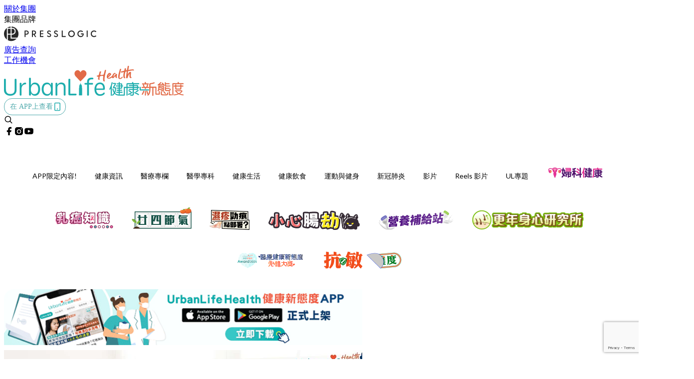

--- FILE ---
content_type: text/html; charset=utf-8
request_url: https://urbanlifehk.com/article/25190/%E7%A7%8B%E5%A4%A9%E9%A4%8A%E7%94%9F-%E7%A7%8B%E5%A4%A9%E9%A3%B2%E9%A3%9F-%E4%B8%AD%E9%86%AB%E9%A4%8A%E7%94%9F
body_size: 45099
content:
<!doctype html>
<html data-n-head-ssr lang="zh-Hant-HK" data-n-head="%7B%22lang%22:%7B%22ssr%22:%22zh-Hant-HK%22%7D%7D">
  <head >
    <title>【秋天養生】易燥底、 睡不好、皮膚乾？中醫：溫潤食物可解涼燥</title><meta data-n-head="ssr" charset="utf-8"><meta data-n-head="ssr" data-hid="viewport" name="viewport" content="width=device-width, initial-scale=1"><meta data-n-head="ssr" property="og:site_name" content="UrbanLife 健康新態度"><meta data-n-head="ssr" property="fb:pages" content="1064650320242859"><meta data-n-head="ssr" property="og:locale" content="zh_HK"><meta data-n-head="ssr" name="package-version" content="v1.14.0"><meta data-n-head="ssr" name="robots" content="max-image-preview:large, max-snippet:-1, max-video-preview:-1"><meta data-n-head="ssr" name="format-detection" content="telephone=no"><meta data-n-head="ssr" data-hid="robots" name="robots" content=""><meta data-n-head="ssr" data-hid="keywords" name="keywords" content="養生, 中醫, 醫療專欄, 註冊中醫, 秋天"><meta data-n-head="ssr" property="fb:app_id" content="2790204947966101"><meta data-n-head="ssr" data-hid="og:image:width" property="og:image:width" content="1000"><meta data-n-head="ssr" data-hid="og:image:height" property="og:image:height" content="525"><meta data-n-head="ssr" name="description" content="【秋天飲食／中醫養生】秋天天氣乾燥，草木漸枯，人漸感燥，早晚開始有涼意但中午仍然比較熱，加上空氣乾燥，就是俗話「秋老虎」的感覺，人們亦多有口乾、眼乾、咽乾、皮膚乾燥的情況。" data-hid="description"><meta data-n-head="ssr" property="og:title" content="【秋天養生】易燥底、 睡不好、皮膚乾？中醫：溫潤食物可解涼燥 | UrbanLife 健康新態度" data-hid="og:title"><meta data-n-head="ssr" property="og:description" content="【秋天飲食／中醫養生】秋天天氣乾燥，草木漸枯，人漸感燥，早晚開始有涼意但中午仍然比較熱，加上空氣乾燥，就是俗話「秋老虎」的感覺，人們亦多有口乾、眼乾、咽乾、皮膚乾燥的情況。" data-hid="og:description"><meta data-n-head="ssr" property="og:url" content="https://urbanlifehk.com/article/25190/秋天養生-秋天飲食-中醫養生" data-hid="og:url"><meta data-n-head="ssr" property="og:image" content="https://image.urbanlifehk.com/wp-content/uploads/2019/09/8b4b67a6.jpg" data-hid="og:image"><meta data-n-head="ssr" property="article:author" content="undefined" data-hid="article:author"><meta data-n-head="ssr" property="article:publisher" content="undefined" data-hid="article:publisher"><meta data-n-head="ssr" name="publisher" content="UrbanLife 健康新態度" data-hid="publisher"><meta data-n-head="ssr" name="author" content="UrbanLife 健康新態度" data-hid="author"><meta data-n-head="ssr" property="og:type" content="article" data-hid="og:type"><meta data-n-head="ssr" property="og:site_name" content="UrbanLife 健康新態度" data-hid="og:site_name"><meta data-n-head="ssr" name="googlebot" content="index,follow" data-hid="googlebot"><meta data-n-head="ssr" property="fb:pages" content="1064650320242859" data-hid="fb:pages"><link data-n-head="ssr" rel="icon" type="image/x-icon" href="https://assets.presslogic.com/presslogic-hk-ul/static/favicon.ico"><link data-n-head="ssr" rel="shortcut icon" type="image/x-icon" href="https://assets.presslogic.com/presslogic-hk-ul/static/favicon.ico"><link data-n-head="ssr" rel="apple-touch-icon" size="120x120" href="https://assets.presslogic.com/presslogic-hk-ul/static/apple-touch-icon/120x120.png"><link data-n-head="ssr" rel="apple-touch-icon" size="152x152" href="https://assets.presslogic.com/presslogic-hk-ul/static/apple-touch-icon/152x152.png"><link data-n-head="ssr" rel="apple-touch-icon" size="167x167" href="https://assets.presslogic.com/presslogic-hk-ul/static/apple-touch-icon/167x167.png"><link data-n-head="ssr" rel="apple-touch-icon" size="180x180" href="https://assets.presslogic.com/presslogic-hk-ul/static/apple-touch-icon/180x180.png"><link data-n-head="ssr" rel="dns-prefetch" href="https://connect.facebook.net" crossorigin="anonymous"><link data-n-head="ssr" rel="dns-prefetch" href="https://pagead2.googlesyndication.com" crossorigin="anonymous"><link data-n-head="ssr" rel="dns-prefetch" href="https://www.facebook.com" crossorigin="anonymous"><link data-n-head="ssr" rel="dns-prefetch" href="https://googleads.g.doubleclick.net" crossorigin="anonymous"><link data-n-head="ssr" rel="dns-prefetch" href="https://fonts.googleapis.com"><link data-n-head="ssr" rel="preconnect" href="https://fonts.googleapis.com" crossorigin="anonymous"><link data-n-head="ssr" rel="stylesheet" href="https://fonts.googleapis.com/css2?family=Lato:wght@300;400;700&amp;display=swap"><link data-n-head="ssr" rel="preload" href="https://image.urbanlifehk.com/wp-content/uploads/2019/09/8b4b67a6.jpg" as="image"><link data-n-head="ssr" rel="canonical" href="https://urbanlifehk.com/article/25190/秋天養生-秋天飲食-中醫養生" data-hid="canonical"><style data-n-head="ssr" data-hid="max-button-theme" type="text/css">
          .pl-main-article .pl-main-article__main .max-button-theme-1 {
            display: inline-block;color: #ffffff;width: 500px;height: 50px;background: rgba(29, 173, 173, 1);border: 1px solid #1dadad;border-radius: 10px 10px 10px 10px;margin: 0px 0px 0px 0px;text-decoration: none!important;box-sizing: content-box;box-shadow: 0px 0px 20px 0px rgba(29, 173, 173, 0);
          }
          .pl-main-article .pl-main-article__main .max-button-theme-1 .max-button-text {
            display: block;font-family: Tahoma;font-size: 20px;text-align: center;font-style: normal;font-weight: bold;padding: 14px 0px 14px 0px;line-height: 1;text-shadow: 0px 0px 0px rgba(255,175,160,0);
          }

          .pl-main-article .pl-main-article__main .max-button-theme-1:hover {
            color: #1dadad;background: rgba(255, 255, 255, 1);border: 1px solid #1dadad;box-shadow: 0px 0px 20px 0px rgba(29, 173, 173, 0);
          }
          .pl-main-article .pl-main-article__main .max-button-theme-1:hover .max-button-text{
            text-shadow: 0px 0px 0px rgba(51,51,51,0);
          }
        
          .pl-main-article .pl-main-article__main .max-button-theme-2 {
            display: inline-block;color: #ffffff;width: 300px;height: 50px;background: linear-gradient(rgba(29, 173, 173, 1) 20%, rgba(170, 225, 225, 1));border: 1px solid rgba(80,90,199,0);border-radius: 3px 3px 3px 3px;margin: 0px 0px 0px 0px;text-decoration: none!important;box-sizing: content-box;box-shadow: 0px 0px 10px 0px rgba(29,173,173,0.5);
          }
          .pl-main-article .pl-main-article__main .max-button-theme-2 .max-button-text {
            display: block;font-family: Tahoma;font-size: 20px;text-align: center;font-style: normal;font-weight: bold;padding: 14px 0px 14px 0px;line-height: 1;text-shadow: 0px 0px 0px rgba(80,90,199,0);
          }

          .pl-main-article .pl-main-article__main .max-button-theme-2:hover {
            color: #cccccc;background: linear-gradient(rgba(255, 255, 255, 1) 20%, rgba(255, 255, 255, 1));border: 1px solid #cccccc;box-shadow: 0px 0px 10px 0px rgba(226,226,226,0.5);
          }
          .pl-main-article .pl-main-article__main .max-button-theme-2:hover .max-button-text{
            text-shadow: 0px 0px 0px rgba(51,51,51,0);
          }
        
          .pl-main-article .pl-main-article__main .max-button-theme-3 {
            display: inline-block;color: #ffffff;width: 160px;height: 50px;background: rgba(0, 150, 150, 1);border: 2px solid #009696;border-radius: 4px 4px 4px 4px;margin: 0px 0px 0px 0px;text-decoration: none!important;box-sizing: content-box;box-shadow: 0px 0px 2px 0px #333333;
          }
          .pl-main-article .pl-main-article__main .max-button-theme-3 .max-button-text {
            display: block;font-family: Tahoma;font-size: 15px;text-align: center;font-style: normal;font-weight: normal;padding: 18px 0px 0px 0px;line-height: 1;text-shadow: 0px 0px 0px #ffffff;
          }

          .pl-main-article .pl-main-article__main .max-button-theme-3:hover {
            color: #009696;background: rgba(255, 255, 255, 1);border: 2px solid #009696;box-shadow: 0px 0px 2px 0px #333333;
          }
          .pl-main-article .pl-main-article__main .max-button-theme-3:hover .max-button-text{
            text-shadow: 0px 0px 0px #ffffff;
          }
        
          .pl-main-article .pl-main-article__main .max-button-theme-4 {
            display: inline-block;color: #009696;width: 400px;height: 50px;background: linear-gradient(rgba(255, 255, 255, 1) 45%, rgba(255, 255, 255, 1));border: 2px solid #ffffff;border-radius: 4px 4px 4px 4px;margin: 0px 0px 0px 0px;text-decoration: none!important;box-sizing: content-box;box-shadow: 0px 0px 2px 0px #333333;
          }
          .pl-main-article .pl-main-article__main .max-button-theme-4 .max-button-text {
            display: block;font-family: Tahoma;font-size: 15px;text-align: center;font-style: normal;font-weight: normal;padding: 18px 0px 0px 0px;line-height: 1;text-shadow: 0px 0px 0px #ffffff;
          }

          .pl-main-article .pl-main-article__main .max-button-theme-4:hover {
            color: #ffffff;background: linear-gradient(rgba(0, 150, 150, 1) 45%, rgba(0, 150, 150, 1));border: 2px solid #009696;box-shadow: 0px 0px 2px 0px #333333;
          }
          .pl-main-article .pl-main-article__main .max-button-theme-4:hover .max-button-text{
            text-shadow: 0px 0px 0px #ffffff;
          }
        
          .pl-main-article .pl-main-article__main .max-button-theme-5 {
            display: inline-block;color: #009696;width: 400px;height: 50px;background: rgba(255, 255, 255, 1);border: 2px solid #009696;border-radius: 4px 4px 4px 4px;margin: 0px 0px 0px 0px;text-decoration: none!important;box-sizing: content-box;box-shadow: 0px 0px 2px 0px #333333;
          }
          .pl-main-article .pl-main-article__main .max-button-theme-5 .max-button-text {
            display: block;font-family: Tahoma;font-size: 15px;text-align: center;font-style: normal;font-weight: normal;padding: 18px 0px 0px 0px;line-height: 1;text-shadow: 0px 0px 0px #ffffff;
          }

          .pl-main-article .pl-main-article__main .max-button-theme-5:hover {
            color: #ffffff;background: rgba(0, 150, 150, 1);border: 2px solid #ffffff;box-shadow: 0px 0px 2px 0px #333333;
          }
          .pl-main-article .pl-main-article__main .max-button-theme-5:hover .max-button-text{
            text-shadow: 0px 0px 0px #ffffff;
          }
        
          .pl-main-article .pl-main-article__main .max-button-theme-6 {
            display: inline-block;color: #eeee22;width: 160px;height: 50px;background: rgba(80, 90, 199, 1);border: 1px solid #505ac7;border-radius: 4px 4px 4px 4px;margin: 0px 0px 0px 0px;text-decoration: none!important;box-sizing: content-box;box-shadow: 0px 0px 2px 0px rgba(26,140,178,0.73);
          }
          .pl-main-article .pl-main-article__main .max-button-theme-6 .max-button-text {
            display: block;font-family: Tahoma;font-size: 20px;text-align: center;font-style: normal;font-weight: normal;padding: 18px 0px 0px 0px;line-height: 1;text-shadow: 0px 0px 0px #505ac7;
          }

          .pl-main-article .pl-main-article__main .max-button-theme-6:hover {
            color: #505ac7;background: rgba(255, 255, 255, 1);border: 1px solid #505ac7;box-shadow: 0px 0px 2px 0px rgba(51,51,51,0.03);
          }
          .pl-main-article .pl-main-article__main .max-button-theme-6:hover .max-button-text{
            text-shadow: 0px 0px 0px #333333;
          }
        
          .pl-main-article .pl-main-article__main .max-button-theme-7 {
            display: inline-block;color: #ffffff;width: 160px;height: 50px;background: rgba(255, 255, 255, 1);border: 2px solid #b78449;border-radius: 4px 4px 4px 4px;margin: 0px 0px 0px 0px;text-decoration: none!important;box-sizing: content-box;box-shadow: 0px 0px 2px 0px #333333;
          }
          .pl-main-article .pl-main-article__main .max-button-theme-7 .max-button-text {
            display: block;font-family: Tahoma;font-size: 15px;text-align: center;font-style: normal;font-weight: normal;padding: 18px 0px 0px 0px;line-height: 1;text-shadow: 0px 0px 0px #505ac7;
          }

          .pl-main-article .pl-main-article__main .max-button-theme-7:hover {
            color: #505ac7;background: rgba(129, 215, 66, 1);border: 2px solid #505ac7;box-shadow: 0px 0px 2px 0px #333333;
          }
          .pl-main-article .pl-main-article__main .max-button-theme-7:hover .max-button-text{
            text-shadow: 0px 0px 0px #333333;
          }
        
          .pl-main-article .pl-main-article__main .max-button-theme-8 {
            display: inline-block;color: #eeee22;width: 160px;height: 50px;background: rgba(255, 255, 255, 1);border: 1px solid #505ac7;border-radius: 4px 4px 4px 4px;margin: 0px 0px 0px 0px;text-decoration: none!important;box-sizing: content-box;box-shadow: 0px 0px 2px 0px rgba(17, 28, 147, 0.73);
          }
          .pl-main-article .pl-main-article__main .max-button-theme-8 .max-button-text {
            display: block;font-family: Tahoma;font-size: 20px;text-align: center;font-style: normal;font-weight: normal;padding: 18px 0px 0px 0px;line-height: 1;text-shadow: 0px 0px 0px #505ac7;
          }

          .pl-main-article .pl-main-article__main .max-button-theme-8:hover {
            color: #505ac7;background: rgba(30, 115, 190, 1);border: 1px solid #505ac7;box-shadow: 0px 0px 2px 0px #ffffff;
          }
          .pl-main-article .pl-main-article__main .max-button-theme-8:hover .max-button-text{
            text-shadow: 0px 0px 0px #333333;
          }
        
          .pl-main-article .pl-main-article__main .max-button-theme-9 {
            display: inline-block;color: #009696;width: 400px;height: 50px;background: linear-gradient(rgba(255, 255, 255, 1) 45%, rgba(255, 255, 255, 1));border: 2px solid #009696;border-radius: 4px 4px 4px 4px;margin: 0px 0px 0px 0px;text-decoration: none!important;box-sizing: content-box;box-shadow: 0px 0px 2px 0px #333333;
          }
          .pl-main-article .pl-main-article__main .max-button-theme-9 .max-button-text {
            display: block;font-family: Tahoma;font-size: 15px;text-align: center;font-style: normal;font-weight: normal;padding: 18px 0px 0px 0px;line-height: 1;text-shadow: 0px 0px 0px #ffffff;
          }

          .pl-main-article .pl-main-article__main .max-button-theme-9:hover {
            color: #ffffff;background: linear-gradient(rgba(0, 150, 150, 1) 45%, rgba(0, 150, 150, 1));border: 2px solid #ffffff;box-shadow: 0px 0px 2px 0px #333333;
          }
          .pl-main-article .pl-main-article__main .max-button-theme-9:hover .max-button-text{
            text-shadow: 0px 0px 0px #ffffff;
          }
        
          .pl-main-article .pl-main-article__main .max-button-theme-10 {
            display: inline-block;color: #ffffff;width: 160px;height: 50px;background: rgba(75, 188, 183, 1);border: 2px solid #4abab0;border-radius: 4px 4px 4px 4px;margin: 0px 0px 0px 0px;text-decoration: none!important;box-sizing: content-box;box-shadow: 0px 0px 2px 0px #333333;
          }
          .pl-main-article .pl-main-article__main .max-button-theme-10 .max-button-text {
            display: block;font-family: Tahoma;font-size: 15px;text-align: center;font-style: normal;font-weight: normal;padding: 18px 0px 0px 0px;line-height: 1;text-shadow: 0px 0px 0px #505ac7;
          }

          .pl-main-article .pl-main-article__main .max-button-theme-10:hover {
            color: #505ac7;background: rgba(255, 255, 255, 1);border: 2px solid #505ac7;box-shadow: 0px 0px 2px 0px #333333;
          }
          .pl-main-article .pl-main-article__main .max-button-theme-10:hover .max-button-text{
            text-shadow: 0px 0px 0px #333333;
          }
        
          .pl-main-article .pl-main-article__main .max-button-theme-11 {
            display: inline-block;color: #009696;width: 160px;height: 50px;background: rgba(0, 150, 150, 1);border: 2px solid #009696;border-radius: 4px 4px 4px 4px;margin: 0px 0px 0px 0px;text-decoration: none!important;box-sizing: content-box;box-shadow: 0px 0px 2px 0px #333333;
          }
          .pl-main-article .pl-main-article__main .max-button-theme-11 .max-button-text {
            display: block;font-family: Tahoma;font-size: 15px;text-align: center;font-style: normal;font-weight: normal;padding: 18px 0px 0px 0px;line-height: 1;text-shadow: 0px 0px 0px #ffffff;
          }

          .pl-main-article .pl-main-article__main .max-button-theme-11:hover {
            color: #ffffff;background: rgba(255, 255, 255, 1);border: 2px solid #ffffff;box-shadow: 0px 0px 2px 0px #333333;
          }
          .pl-main-article .pl-main-article__main .max-button-theme-11:hover .max-button-text{
            text-shadow: 0px 0px 0px #ffffff;
          }
        
          .pl-main-article .pl-main-article__main .max-button-theme-12 {
            display: inline-block;color: #189692;width: 300px;height: 50px;background: rgba(255, 255, 255, 1);border: 1px solid #189692;border-radius: 10px 10px 10px 10px;margin: 0px 0px 0px 0px;text-decoration: none!important;box-sizing: content-box;box-shadow: 0px 0px 20px 0px rgba(24, 150, 146, 0.61);
          }
          .pl-main-article .pl-main-article__main .max-button-theme-12 .max-button-text {
            display: block;font-family: Tahoma;font-size: 20px;text-align: center;font-style: normal;font-weight: normal;padding: 14px 0px 14px 0px;line-height: 1;text-shadow: 0px 0px 0px rgba(80, 90, 199, 0.06);
          }

          .pl-main-article .pl-main-article__main .max-button-theme-12:hover {
            color: #ffffff;background: rgba(24, 150, 146, 1);border: 1px solid #189692;box-shadow: 0px 0px 20px 0px rgba(60, 150, 147, 0.37);
          }
          .pl-main-article .pl-main-article__main .max-button-theme-12:hover .max-button-text{
            text-shadow: 0px 0px 0px rgba(51, 51, 51, 0);
          }
        </style><script data-n-head="ssr" src="https://platform.instagram.com/en_US/embeds.js" async></script><script data-n-head="ssr" data-hid="gtm-script">window['dataLayer']=[];if(!window._gtm_init){window._gtm_init=1;(function (w,n,d,m,e,p){w[d]=(w[d]==1||n[d]=='yes'||n[d]==1||n[m]==1||(w[e]&&w[e][p]&&w[e][p]()))?1:0})(window,navigator,'doNotTrack','msDoNotTrack','external','msTrackingProtectionEnabled');(function(w,d,s,l,x,y){w[x]={};w._gtm_inject=function(i){if(w.doNotTrack||w[x][i])return;w[x][i]=1;w[l]=w[l]||[];w[l].push({'gtm.start':new Date().getTime(),event:'gtm.js'});var f=d.getElementsByTagName(s)[0],j=d.createElement(s);j.defer=true;j.src='https://www.googletagmanager.com/gtm.js?id='+i;f.parentNode.insertBefore(j,f);}})(window,document,'script','dataLayer','_gtm_ids','_gtm_inject')};["GTM-PRD2XB9"].forEach(function(i){window._gtm_inject(i)})</script><script data-n-head="ssr" type="application/ld+json">{"@context":"https://schema.org","@type":"NewsArticle","mainEntityOfPage":{"@type":"WebPage","@id":"https://urbanlifehk.com/article/25190/秋天養生-秋天飲食-中醫養生"},"headline":"【秋天養生】易燥底、 睡不好、皮膚乾？中醫：溫潤食物可解涼燥","image":["https://image.urbanlifehk.com/wp-content/uploads/2019/09/8b4b67a6.jpg"],"datePublished":"2019-09-23T02:44:57Z","dateModified":"2021-09-30T20:49:40.000Z","author":{"@type":"Person","name":"kk"},"publisher":{"@type":"Organization","name":"UrbanLife 健康新態度","url":"https://urbanlifehk.com","logo":{"@type":"imageObject","url":"https://assets.presslogic.com/presslogic-hk-ul/static/favicon.ico"}},"keywords":["養生","中醫","醫療專欄","註冊中醫","秋天"]}</script><link rel="preload" href="/_nuxt/5643844.js" as="script"><link rel="preload" href="/_nuxt/07a00fb.js" as="script"><link rel="preload" href="/_nuxt/5b91921.js" as="script"><link rel="preload" href="/_nuxt/ac34dff.js" as="script"><link rel="preload" href="/_nuxt/e0addc8.js" as="script"><link rel="preload" href="/_nuxt/621c500.js" as="script"><link rel="preload" href="/_nuxt/vendors/app/14b916ce.3e1d42b.css" as="style"><link rel="preload" href="/_nuxt/09c0dee.js" as="script"><link rel="preload" href="/_nuxt/e995d50.js" as="script"><link rel="preload" href="/_nuxt/4175889.js" as="script"><link rel="preload" href="/_nuxt/97c06ae.js" as="script"><link rel="preload" href="/_nuxt/153ee37.js" as="script"><link rel="preload" href="/_nuxt/e2eb180.js" as="script"><link rel="preload" href="/_nuxt/vendors/app/fca7f372.48c6e19.css" as="style"><link rel="preload" href="/_nuxt/9f482d7.js" as="script"><link rel="preload" href="/_nuxt/vendors/app/f1283a41.11a5785.css" as="style"><link rel="preload" href="/_nuxt/dc2218b.js" as="script"><link rel="preload" href="/_nuxt/1ad98d4.js" as="script"><link rel="preload" href="/_nuxt/087c686.js" as="script"><link rel="preload" href="/_nuxt/f90ee40.js" as="script"><link rel="preload" href="/_nuxt/fc30147.js" as="script"><link rel="preload" href="/_nuxt/62f7f3c.js" as="script"><link rel="preload" href="/_nuxt/f267f0b.js" as="script"><link rel="preload" href="/_nuxt/1527e83.js" as="script"><link rel="preload" href="/_nuxt/668fa83.js" as="script"><link rel="preload" href="/_nuxt/752379f.js" as="script"><link rel="preload" href="/_nuxt/vendors/app/6586b30a.4026b20.css" as="style"><link rel="preload" href="/_nuxt/0f1da18.js" as="script"><link rel="preload" href="/_nuxt/69d5547.js" as="script"><link rel="preload" href="/_nuxt/238e0b1.js" as="script"><link rel="preload" href="/_nuxt/f8d105e.js" as="script"><link rel="preload" href="/_nuxt/vendors/app/e0ed5ff5.a5e3790.css" as="style"><link rel="preload" href="/_nuxt/e040d85.js" as="script"><link rel="preload" href="/_nuxt/82da692.js" as="script"><link rel="preload" href="/_nuxt/22a0327.js" as="script"><link rel="preload" href="/_nuxt/9986f82.js" as="script"><link rel="preload" href="/_nuxt/c1e239c.js" as="script"><link rel="preload" href="/_nuxt/vendors/app/ec8c427e.5959bde.css" as="style"><link rel="preload" href="/_nuxt/bf697da.js" as="script"><link rel="preload" href="/_nuxt/139c6e1.js" as="script"><link rel="preload" href="/_nuxt/app/f69643ec.b08e073.css" as="style"><link rel="preload" href="/_nuxt/16d284d.js" as="script"><link rel="preload" href="/_nuxt/app/923f5237.fd020b7.css" as="style"><link rel="preload" href="/_nuxt/3da6829.js" as="script"><link rel="preload" href="/_nuxt/app/fdb9d3a8.a814977.css" as="style"><link rel="preload" href="/_nuxt/ba9a9e4.js" as="script"><link rel="preload" href="/_nuxt/139bbbc.js" as="script"><link rel="preload" href="/_nuxt/app/890ca723.d597e72.css" as="style"><link rel="preload" href="/_nuxt/8bea1a2.js" as="script"><link rel="preload" href="/_nuxt/df3ad54.js" as="script"><link rel="preload" href="/_nuxt/app/01d99f6b.e1d6ccc.css" as="style"><link rel="preload" href="/_nuxt/2550805.js" as="script"><link rel="preload" href="/_nuxt/8.8054021.css" as="style"><link rel="preload" href="/_nuxt/44780d2.js" as="script"><link rel="preload" href="/_nuxt/27.f64161f.css" as="style"><link rel="preload" href="/_nuxt/c50132a.js" as="script"><link rel="preload" href="/_nuxt/23.148bc80.css" as="style"><link rel="preload" href="/_nuxt/fdc4863.js" as="script"><link rel="preload" href="/_nuxt/44.6829328.css" as="style"><link rel="preload" href="/_nuxt/b5d3dbf.js" as="script"><link rel="preload" href="/_nuxt/71ad0a7.js" as="script"><link rel="preload" href="/_nuxt/37e8b05.js" as="script"><link rel="preload" href="/_nuxt/pages/article/_wpid/_title/01e7b97c.016b2b8.css" as="style"><link rel="preload" href="/_nuxt/65193fe.js" as="script"><link rel="preload" href="/_nuxt/169.acbccd8.css" as="style"><link rel="preload" href="/_nuxt/90205b6.js" as="script"><link rel="preload" href="/_nuxt/1.aff56ec.css" as="style"><link rel="preload" href="/_nuxt/7d7f6bc.js" as="script"><link rel="preload" href="/_nuxt/11.9175592.css" as="style"><link rel="preload" href="/_nuxt/3f2c650.js" as="script"><link rel="preload" href="/_nuxt/6.6055234.css" as="style"><link rel="preload" href="/_nuxt/3079971.js" as="script"><link rel="preload" href="/_nuxt/25.856082d.css" as="style"><link rel="preload" href="/_nuxt/b8754ba.js" as="script"><link rel="preload" href="/_nuxt/12.d066f02.css" as="style"><link rel="preload" href="/_nuxt/02d222b.js" as="script"><link rel="preload" href="/_nuxt/22.e8e621d.css" as="style"><link rel="preload" href="/_nuxt/a33b6d5.js" as="script"><link rel="preload" href="/_nuxt/20.6b19619.css" as="style"><link rel="preload" href="/_nuxt/0603646.js" as="script"><link rel="stylesheet" href="/_nuxt/vendors/app/14b916ce.3e1d42b.css"><link rel="stylesheet" href="/_nuxt/vendors/app/fca7f372.48c6e19.css"><link rel="stylesheet" href="/_nuxt/vendors/app/f1283a41.11a5785.css"><link rel="stylesheet" href="/_nuxt/vendors/app/6586b30a.4026b20.css"><link rel="stylesheet" href="/_nuxt/vendors/app/e0ed5ff5.a5e3790.css"><link rel="stylesheet" href="/_nuxt/vendors/app/ec8c427e.5959bde.css"><link rel="stylesheet" href="/_nuxt/app/f69643ec.b08e073.css"><link rel="stylesheet" href="/_nuxt/app/923f5237.fd020b7.css"><link rel="stylesheet" href="/_nuxt/app/fdb9d3a8.a814977.css"><link rel="stylesheet" href="/_nuxt/app/890ca723.d597e72.css"><link rel="stylesheet" href="/_nuxt/app/01d99f6b.e1d6ccc.css"><link rel="stylesheet" href="/_nuxt/8.8054021.css"><link rel="stylesheet" href="/_nuxt/27.f64161f.css"><link rel="stylesheet" href="/_nuxt/23.148bc80.css"><link rel="stylesheet" href="/_nuxt/44.6829328.css"><link rel="stylesheet" href="/_nuxt/pages/article/_wpid/_title/01e7b97c.016b2b8.css"><link rel="stylesheet" href="/_nuxt/169.acbccd8.css"><link rel="stylesheet" href="/_nuxt/1.aff56ec.css"><link rel="stylesheet" href="/_nuxt/11.9175592.css"><link rel="stylesheet" href="/_nuxt/6.6055234.css"><link rel="stylesheet" href="/_nuxt/25.856082d.css"><link rel="stylesheet" href="/_nuxt/12.d066f02.css"><link rel="stylesheet" href="/_nuxt/22.e8e621d.css"><link rel="stylesheet" href="/_nuxt/20.6b19619.css">
  </head>
  <body >
    <noscript data-n-head="ssr" data-hid="gtm-noscript" data-pbody="true"><iframe src="https://www.googletagmanager.com/ns.html?id=GTM-PRD2XB9&" height="0" width="0" style="display:none;visibility:hidden" title="gtm"></iframe></noscript><div data-server-rendered="true" id="__nuxt"><!----><div id="__layout"><div class="desktop-layout"><div id="page-ga" hidden="hidden">
    UA-75313505-6
  </div> <div id="page-ga4" hidden="hidden">
    G-JXPYGVY77M
  </div> <div id="page-slug" hidden="hidden">
    cookeys
  </div> <!----> <div><!----> <div class="anymind-interstitial"></div> <div class="anymind-anchorad"></div> <!----> <div><div><div id="top-banner-ad" class="top-banner-ad-container container top-banner-ad-desktop"><div data-key="Top2_D" class="ad-slot-script-wrap no-space" data-v-6bf17631><div id="ad-id-nyravm" data-v-6bf17631></div></div></div></div> <header id="header" mobile-header-border="true" class="app-header"><div class="app-header__top-nav"><div class="app-header__top-nav-item"><a href="https://www.presslogic.ai/" target="_blank">
        關於集團
      </a></div> <div class="app-header__top-nav-item el-dropdown"><div>
        集團品牌<i class="el-icon-arrow-down el-icon--right"></i></div> <ul class="el-dropdown-menu el-popper app-header__top-nav-brand" style="display:none;"><li tabindex="-1" class="el-dropdown-menu__item"><!----><a href="https://girlstyle.com" target="_blank">GirlStyle 女生日常</a></li><li tabindex="-1" class="el-dropdown-menu__item"><!----><a href="https://holidaysmart.io" target="_blank">HolidaySmart 假期日常</a></li><li tabindex="-1" class="el-dropdown-menu__item"><!----><a href="https://jomexplore.io" target="_blank">Jom Explore</a></li><li tabindex="-1" class="el-dropdown-menu__item"><!----><a href="https://businessfocus.io" target="_blank">BusinessFocus</a></li><li tabindex="-1" class="el-dropdown-menu__item"><!----><a href="https://mamidaily.com" target="_blank">MamiDaily 親子日常</a></li><li tabindex="-1" class="el-dropdown-menu__item"><!----><a href="https://urbanlifehk.com" target="_blank">UrbanLife Health 健康新態度</a></li><li tabindex="-1" class="el-dropdown-menu__item"><!----><a href="https://topbeautyhk.com" target="_blank">TopBeauty</a></li><li tabindex="-1" class="el-dropdown-menu__item"><!----><a href="https://poplady-mag.com" target="_blank">POPLADY</a></li><li tabindex="-1" class="el-dropdown-menu__item"><!----><a href="https://thekdaily.com" target="_blank">Kdaily 韓粉日常</a></li><li tabindex="-1" class="el-dropdown-menu__item"><!----><a href="https://thepetcity.co" target="_blank">PetCity 毛孩日常</a></li><li tabindex="-1" class="el-dropdown-menu__item"><!----><a href="https://www.baby-kingdom.com/forum.php" target="_blank">Baby-Kingdom</a></li><li tabindex="-1" class="el-dropdown-menu__item"><!----><a href="https://www.edu-kingdom.com/" target="_blank">Edu-Kingdom</a></li><li tabindex="-1" class="el-dropdown-menu__item"><!----><a href="https://medialens.io" target="_blank">MediaLens</a></li><li tabindex="-1" class="el-dropdown-menu__item"><!----><a href="https://www.tapnow.com/zh-HK/" target="_blank">TapNow</a></li><li tabindex="-1" class="el-dropdown-menu__item"><!----><a href="https://www.maxlytics.io" target="_blank">Maxlytics</a></li><li tabindex="-1" class="el-dropdown-menu__item"><!----><a href="https://echomaker.io/" target="_blank">EchoMaker</a></li><li tabindex="-1" class="el-dropdown-menu__item"><!----><a href="https://www.eventvibe.io/" target="_blank">EventVibe</a></li><li tabindex="-1" class="el-dropdown-menu__item"><!----><a href="https://www.facevibe.ai/" target="_blank">FaceVibe</a></li><li tabindex="-1" class="el-dropdown-menu__item"><!----><a href="https://www.mintinglabs.com/" target="_blank">Mintinglabs</a></li></ul></div> <div class="app-header__top-nav-item"><a href="https://www.presslogic.ai/" target="_blank"><img src="https://assets.presslogic.com/static/images/logo/presslogic-logo.svg" alt="presslogic-logo"></a></div> <div class="app-header__top-nav-item"><a href="/advertise" target="_blank">
        廣告查詢
      </a></div> <div class="app-header__top-nav-item"><a href="https://www.presslogic.ai/career" target="_blank">
        工作機會
      </a></div></div> <div class="app-header__main"><a href="/" title="UrbanLife 健康新態度" class="app-header__home-link nuxt-link-active"><img src="https://assets.presslogic.com/presslogic-hk-ul/static/images/layout-logo.png" srcset="https://assets.presslogic.com/presslogic-hk-ul/static/images/layout-logo@2x.png 2x, https://assets.presslogic.com/presslogic-hk-ul/static/images/layout-logo@3x.png 3x" id="logo" alt="UrbanLife 健康新態度" class="pl-retina-img"></a> <div class="app-header__container"><!----> <div class="top-header-nav"><div class="header-app-promotion"><div class="header-app-promotion__button header-app-promotion__button--trigger"><span class="header-app-promotion__button-text">在 APP上查看</span> <img src="https://assets.presslogic.com/presslogic-hk-ul/static/images/header-icon-smartphone--primary.png" srcset="https://assets.presslogic.com/presslogic-hk-ul/static/images/header-icon-smartphone--primary@2x.png 2x, https://assets.presslogic.com/presslogic-hk-ul/static/images/header-icon-smartphone--primary@3x.png 3x" class="pl-retina-img header-app-promotion__button-icon"></div> <div class="el-dialog__wrapper" style="display:none;"><div role="dialog" aria-modal="true" aria-label="dialog" class="el-dialog header-app-promotion__app-popup" style="margin-top:15vh;"><div class="el-dialog__header"><span class="el-dialog__title"></span><button type="button" aria-label="Close" class="el-dialog__headerbtn"><i class="el-dialog__close el-icon el-icon-close"></i></button></div><!----><!----></div></div></div> <a href="/search" aria-label="search" class="header-search-link"><img src="https://assets.presslogic.com/presslogic-hk-ul/static/images/header-icon-search.svg" class="header-search-link__icon"></a> <div class="top-header-nav__social"><a href="https://www.facebook.com/urbanlifehk.health/" target="_blank" rel="noopener noreferrer" class="top-header-nav__link"><img src="https://assets.presslogic.com/presslogic-hk-ul/static/images/header-icon-facebook.svg" alt="facebook" class="top-header-nav__icon"></a><a href="https://www.instagram.com/urbanlife.hk/" target="_blank" rel="noopener noreferrer" class="top-header-nav__link"><img src="https://assets.presslogic.com/presslogic-hk-ul/static/images/header-icon-instagram.svg" alt="instagram" class="top-header-nav__icon"></a><a href="https://www.youtube.com/channel/UCpG0RFSTCC9wsyATdtH99RA" target="_blank" rel="noopener noreferrer" class="top-header-nav__link"><img src="https://assets.presslogic.com/presslogic-hk-ul/static/images/header-icon-youtube.svg" alt="youtube" class="top-header-nav__icon"></a></div> <!----></div></div></div> <!----> <div class="app-header__border"></div></header> <header id="header-small" class="collapsing-header" style="display:none;"><div class="collapsing-header__container"><a href="https://www.presslogic.ai/" target="_blank" rel="noopener noreferrer" class="collapsing-header__group-link"><img src="https://assets.presslogic.com/static/images/logo/presslogic-logo-w.svg" alt="presslogic-logo" class="collapsing-header__group-logo"></a> <a href="/" title="UrbanLife 健康新態度" class="collapsing-header__home-link nuxt-link-active"><img src="https://assets.presslogic.com/presslogic-hk-ul/static/images/loading.png" alt="UrbanLife 健康新態度" class="collapsing-header__home-logo urbanlife"></a> <div class="collapsing-header__menu"><div class="desktop-header-navigation container"><ul class="desktop-header-navigation__menu" style="margin-left:0px;"><li class="desktop-header-navigation__menu-item"><a href="/category/app-only-content" class="desktop-header-navigation__menu-link"><span>APP限定內容!</span></a> <div class="desktop-header-navigation__sub-menu-wrap" style="display:none;"><ul class="desktop-header-navigation__sub-menu"><li class="desktop-header-navigation__sub-menu-item"><a href="/category/app-only-content" class="desktop-header-navigation__sub-menu-link">
              All 全部
            </a></li> </ul> <!----></div></li><li class="desktop-header-navigation__menu-item"><a href="/category/news" class="desktop-header-navigation__menu-link"><span>健康資訊</span></a> <div class="desktop-header-navigation__sub-menu-wrap" style="display:none;"><ul class="desktop-header-navigation__sub-menu"><li class="desktop-header-navigation__sub-menu-item"><a href="/category/news" class="desktop-header-navigation__sub-menu-link">
              All 全部
            </a></li> <li class="desktop-header-navigation__sub-menu-item"><a href="/category/medheadline" class="desktop-header-navigation__sub-menu-link">
              醫療新聞
            </a></li><li class="desktop-header-navigation__sub-menu-item"><a href="/category/medtech" class="desktop-header-navigation__sub-menu-link">
              醫療科技
            </a></li><li class="desktop-header-navigation__sub-menu-item"><a href="/category/relatednews" class="desktop-header-navigation__sub-menu-link">
              焦點新聞
            </a></li></ul> <!----></div></li><li class="desktop-header-navigation__menu-item"><a href="/category/professionals" class="desktop-header-navigation__menu-link"><span>醫療專欄</span></a> <div class="desktop-header-navigation__sub-menu-wrap" style="display:none;"><ul class="desktop-header-navigation__sub-menu"><li class="desktop-header-navigation__sub-menu-item"><a href="/category/professionals" class="desktop-header-navigation__sub-menu-link">
              All 全部
            </a></li> <li class="desktop-header-navigation__sub-menu-item"><a href="/category/doctor" class="desktop-header-navigation__sub-menu-link">
              專科醫生
            </a></li><li class="desktop-header-navigation__sub-menu-item"><a href="/category/chinesemedicinepractitioner" class="desktop-header-navigation__sub-menu-link">
              註冊中醫
            </a></li><li class="desktop-header-navigation__sub-menu-item"><a href="/category/dietitianandnutritionist" class="desktop-header-navigation__sub-menu-link">
              營養師
            </a></li><li class="desktop-header-navigation__sub-menu-item"><a href="/category/physicaltherapist" class="desktop-header-navigation__sub-menu-link">
              物理治療師
            </a></li><li class="desktop-header-navigation__sub-menu-item"><a href="/category/clinicalpsychologistsandothers" class="desktop-header-navigation__sub-menu-link">
              臨床心理學家及其他
            </a></li></ul> <!----></div></li><li class="desktop-header-navigation__menu-item"><a href="/category/illnessknowledge" class="desktop-header-navigation__menu-link"><span>醫學專科</span></a> <div class="desktop-header-navigation__sub-menu-wrap" style="display:none;"><ul class="desktop-header-navigation__sub-menu"><li class="desktop-header-navigation__sub-menu-item"><a href="/category/illnessknowledge" class="desktop-header-navigation__sub-menu-link">
              All 全部
            </a></li> <li class="desktop-header-navigation__sub-menu-item"><a href="/category/illness" class="desktop-header-navigation__sub-menu-link">
              疾病資訊
            </a></li><li class="desktop-header-navigation__sub-menu-item"><a href="/category/breastsurgeryandgynaecology" class="desktop-header-navigation__sub-menu-link">
              乳腺及婦產科
            </a></li><li class="desktop-header-navigation__sub-menu-item"><a href="/category/dermatology" class="desktop-header-navigation__sub-menu-link">
              皮膚科
            </a></li><li class="desktop-header-navigation__sub-menu-item"><a href="/category/gastroenterologyandhepatology" class="desktop-header-navigation__sub-menu-link">
              腸胃肝臟科
            </a></li><li class="desktop-header-navigation__sub-menu-item"><a href="/category/otorhinolaryngology" class="desktop-header-navigation__sub-menu-link">
              耳鼻喉科
            </a></li><li class="desktop-header-navigation__sub-menu-item"><a href="/category/cardiologyandchest" class="desktop-header-navigation__sub-menu-link">
              心臟及胸肺科
            </a></li><li class="desktop-header-navigation__sub-menu-item"><a href="/category/ophthalmology" class="desktop-header-navigation__sub-menu-link">
              眼科
            </a></li><li class="desktop-header-navigation__sub-menu-item"><a href="/category/orthopaedicsandsportsmedicine" class="desktop-header-navigation__sub-menu-link">
              骨科及運動醫學
            </a></li><li class="desktop-header-navigation__sub-menu-item"><a href="/category/oncology" class="desktop-header-navigation__sub-menu-link">
              腫瘤科
            </a></li><li class="desktop-header-navigation__sub-menu-item"><a href="/category/psychiatry" class="desktop-header-navigation__sub-menu-link">
              精神及心理健康
            </a></li><li class="desktop-header-navigation__sub-menu-item"><a href="/category/endocrineanddiabetes" class="desktop-header-navigation__sub-menu-link">
              內分泌及糖尿科
            </a></li><li class="desktop-header-navigation__sub-menu-item"><a href="/category/dentistry" class="desktop-header-navigation__sub-menu-link">
              牙科
            </a></li><li class="desktop-header-navigation__sub-menu-item"><a href="/category/pediatrics" class="desktop-header-navigation__sub-menu-link">
              兒科
            </a></li><li class="desktop-header-navigation__sub-menu-item"><a href="/category/nephrologyandurology" class="desktop-header-navigation__sub-menu-link">
              腎病及泌尿科
            </a></li><li class="desktop-header-navigation__sub-menu-item"><a href="/category/neurosurgery" class="desktop-header-navigation__sub-menu-link">
              腦神經科
            </a></li><li class="desktop-header-navigation__sub-menu-item"><a href="/category/traditionalchinesemedicine" class="desktop-header-navigation__sub-menu-link">
              中醫
            </a></li></ul> <!----></div></li><li class="desktop-header-navigation__menu-item"><a href="/category/dailyliving" class="desktop-header-navigation__menu-link"><span>健康生活</span></a> <div class="desktop-header-navigation__sub-menu-wrap" style="display:none;"><ul class="desktop-header-navigation__sub-menu"><li class="desktop-header-navigation__sub-menu-item"><a href="/category/dailyliving" class="desktop-header-navigation__sub-menu-link">
              All 全部
            </a></li> <li class="desktop-header-navigation__sub-menu-item"><a href="/category/care" class="desktop-header-navigation__sub-menu-link">
              健康護理
            </a></li><li class="desktop-header-navigation__sub-menu-item"><a href="/category/supplement" class="desktop-header-navigation__sub-menu-link">
              保健產品
            </a></li><li class="desktop-header-navigation__sub-menu-item"><a href="/category/medinsurance" class="desktop-header-navigation__sub-menu-link">
              醫療保險
            </a></li></ul> <!----></div></li><li class="desktop-header-navigation__menu-item"><a href="/category/cooking" class="desktop-header-navigation__menu-link"><span>健康飲食</span></a> <div class="desktop-header-navigation__sub-menu-wrap" style="display:none;"><ul class="desktop-header-navigation__sub-menu"><li class="desktop-header-navigation__sub-menu-item"><a href="/category/cooking" class="desktop-header-navigation__sub-menu-link">
              All 全部
            </a></li> <li class="desktop-header-navigation__sub-menu-item"><a href="/category/foodnutrition" class="desktop-header-navigation__sub-menu-link">
              食物營養
            </a></li><li class="desktop-header-navigation__sub-menu-item"><a href="/category/healthykitchen" class="desktop-header-navigation__sub-menu-link">
              健康煮食
            </a></li><li class="desktop-header-navigation__sub-menu-item"><a href="/category/vegetarian" class="desktop-header-navigation__sub-menu-link">
              素食主義
            </a></li></ul> <!----></div></li><li class="desktop-header-navigation__menu-item"><a href="/category/healthandfitness" class="desktop-header-navigation__menu-link"><span>運動與健身</span></a> <div class="desktop-header-navigation__sub-menu-wrap" style="display:none;"><ul class="desktop-header-navigation__sub-menu"><li class="desktop-header-navigation__sub-menu-item"><a href="/category/healthandfitness" class="desktop-header-navigation__sub-menu-link">
              All 全部
            </a></li> <li class="desktop-header-navigation__sub-menu-item"><a href="/category/keepfit" class="desktop-header-navigation__sub-menu-link">
              健身塑身
            </a></li><li class="desktop-header-navigation__sub-menu-item"><a href="/category/sports-healthandfitness" class="desktop-header-navigation__sub-menu-link">
              運動
            </a></li></ul> <!----></div></li><li class="desktop-header-navigation__menu-item"><a href="/category/covid19" class="desktop-header-navigation__menu-link"><span>新冠肺炎</span></a> <div class="desktop-header-navigation__sub-menu-wrap" style="display:none;"><ul class="desktop-header-navigation__sub-menu"><li class="desktop-header-navigation__sub-menu-item"><a href="/category/covid19" class="desktop-header-navigation__sub-menu-link">
              All 全部
            </a></li> <li class="desktop-header-navigation__sub-menu-item"><a href="/category/covid19news" class="desktop-header-navigation__sub-menu-link">
              疫情消息
            </a></li><li class="desktop-header-navigation__sub-menu-item"><a href="/category/covid19symptom" class="desktop-header-navigation__sub-menu-link">
              新型肺炎病徵
            </a></li><li class="desktop-header-navigation__sub-menu-item"><a href="/category/covid19precaution" class="desktop-header-navigation__sub-menu-link">
              防疫方法
            </a></li></ul> <!----></div></li> <li class="desktop-header-navigation__menu-item"><a href="/videos" class="pl-menu-link pl-menu-link--94 pl-menu-link--text desktop-header-navigation__menu-link">影片</a></li><li class="desktop-header-navigation__menu-item"><a href="/igvideos" class="pl-menu-link pl-menu-link--179 pl-menu-link--text desktop-header-navigation__menu-link">Reels 影片</a></li><li class="desktop-header-navigation__menu-item"><a href="/project/urbanlifehk" target="_blank" class="pl-menu-link pl-menu-link--20 pl-menu-link--text desktop-header-navigation__menu-link">UL專題</a></li><li class="desktop-header-navigation__menu-item"><a href="/category/womenhealth" class="pl-menu-link pl-menu-link--72 pl-menu-link--image desktop-header-navigation__menu-link"><img alt="婦科健康" src="https://assets.presslogic.com/presslogic-hk-ul/static/images/loading.png" class="pl-menu-link__img" width="120px" height="60px"></a></li><li class="desktop-header-navigation__menu-item"><a href="/tag-showcase/breastcancer2022" class="pl-menu-link pl-menu-link--102 pl-menu-link--image desktop-header-navigation__menu-link"><img alt="乳癌知識" src="https://assets.presslogic.com/presslogic-hk-ul/static/images/loading.png" class="pl-menu-link__img" width="120px" height="60px"></a></li><li class="desktop-header-navigation__menu-item"><a href="/tag-showcase/24solarterms" class="pl-menu-link pl-menu-link--120 pl-menu-link--image desktop-header-navigation__menu-link"><img alt="廿四節氣：一起養生養心！氣候特色、保健之道、食療湯水、穴位按摩、中醫講解" src="https://assets.presslogic.com/presslogic-hk-ul/static/images/loading.png" class="pl-menu-link__img" width="120px" height="60px"></a></li><li class="desktop-header-navigation__menu-item"><a href="/tag-showcase/eczema2023" class="pl-menu-link pl-menu-link--139 pl-menu-link--image desktop-header-navigation__menu-link"><img alt="濕疹專題2023" src="https://assets.presslogic.com/presslogic-hk-ul/static/images/loading.png" class="pl-menu-link__img" width="80px" height="40px"></a></li><li class="desktop-header-navigation__menu-item"><a href="/tag-showcase/coloncancer2024" class="pl-menu-link pl-menu-link--188 pl-menu-link--image desktop-header-navigation__menu-link"><img alt="小心「腸」劫啊！" src="https://assets.presslogic.com/presslogic-hk-ul/static/images/loading.png" class="pl-menu-link__img" width="186.5px" height="40px"></a></li><li class="desktop-header-navigation__menu-item"><a href="/author/nutricia-clinical" target="_blank" class="pl-menu-link pl-menu-link--196 pl-menu-link--image desktop-header-navigation__menu-link"><img alt="營養補給站" src="https://assets.presslogic.com/presslogic-hk-ul/static/images/loading.png" class="pl-menu-link__img" width="150px" height="40px"></a></li><li class="desktop-header-navigation__menu-item"><a href="/tag-showcase/menopause2024" target="_blank" class="pl-menu-link pl-menu-link--218 pl-menu-link--image desktop-header-navigation__menu-link"><img alt="更年身心研究所" src="https://assets.presslogic.com/presslogic-hk-ul/static/images/loading.png" class="pl-menu-link__img" width="227.5px" height="40px"></a></li><li class="desktop-header-navigation__menu-item"><a href="https://award.urbanlifehk.com/" class="pl-menu-link pl-menu-link--236 pl-menu-link--image desktop-header-navigation__menu-link"><img alt="醫療健康新態度先鋒大獎" src="https://assets.presslogic.com/presslogic-hk-ul/static/images/loading.png" class="pl-menu-link__img" width="137px" height="40px"></a></li><li class="desktop-header-navigation__menu-item"><a href="/category-showcase/allergy" class="pl-menu-link pl-menu-link--259 pl-menu-link--image desktop-header-navigation__menu-link"><img alt="抗敏無難度" src="https://assets.presslogic.com/presslogic-hk-ul/static/images/loading.png" class="pl-menu-link__img" width="158.5px" height="40px"></a></li></ul></div></div> <div class="header-app-promotion"><div class="header-app-promotion__button header-app-promotion__button--trigger"><span class="header-app-promotion__button-text">在 APP上查看</span> <img src="https://assets.presslogic.com/presslogic-hk-ul/static/images/header-icon-smartphone--primary.png" srcset="https://assets.presslogic.com/presslogic-hk-ul/static/images/header-icon-smartphone--primary@2x.png 2x, https://assets.presslogic.com/presslogic-hk-ul/static/images/header-icon-smartphone--primary@3x.png 3x" class="pl-retina-img header-app-promotion__button-icon"></div> <div class="el-dialog__wrapper" style="display:none;"><div role="dialog" aria-modal="true" aria-label="dialog" class="el-dialog header-app-promotion__app-popup" style="margin-top:15vh;"><div class="el-dialog__header"><span class="el-dialog__title"></span><button type="button" aria-label="Close" class="el-dialog__headerbtn"><i class="el-dialog__close el-icon el-icon-close"></i></button></div><!----><!----></div></div></div> <a href="/search" aria-label="search" class="header-search-link"><img src="https://assets.presslogic.com/presslogic-hk-ul/static/images/header-icon-search-white.svg" class="header-search-link__icon"></a> <!----></div></header> <div class="default-layout-wrap" style="background:#FFFFFF;"><div id="main-navigation" class="main-navigation container"><ul class="main-navigation__menu"><li class="main-navigation__menu-item"><a href="/category/app-only-content" class="main-navigation__menu-link">
        APP限定內容!
      </a> <div class="main-navigation__sub-menu-wrap" style="display:none;"><ul class="main-navigation__sub-menu"></ul> <!----></div></li><li class="main-navigation__menu-item"><a href="/category/news" class="main-navigation__menu-link">
        健康資訊
      </a> <div class="main-navigation__sub-menu-wrap" style="display:none;"><ul class="main-navigation__sub-menu"><li class="main-navigation__sub-menu-item"><a href="/category/medheadline" class="main-navigation__sub-menu-link">
                醫療新聞
              </a></li><li class="main-navigation__sub-menu-item"><a href="/category/medtech" class="main-navigation__sub-menu-link">
                醫療科技
              </a></li><li class="main-navigation__sub-menu-item"><a href="/category/relatednews" class="main-navigation__sub-menu-link">
                焦點新聞
              </a></li></ul> <!----></div></li><li class="main-navigation__menu-item"><a href="/category/professionals" class="main-navigation__menu-link">
        醫療專欄
      </a> <div class="main-navigation__sub-menu-wrap" style="display:none;"><ul class="main-navigation__sub-menu"><li class="main-navigation__sub-menu-item"><a href="/category/doctor" class="main-navigation__sub-menu-link">
                專科醫生
              </a></li><li class="main-navigation__sub-menu-item"><a href="/category/chinesemedicinepractitioner" class="main-navigation__sub-menu-link">
                註冊中醫
              </a></li><li class="main-navigation__sub-menu-item"><a href="/category/dietitianandnutritionist" class="main-navigation__sub-menu-link">
                營養師
              </a></li><li class="main-navigation__sub-menu-item"><a href="/category/physicaltherapist" class="main-navigation__sub-menu-link">
                物理治療師
              </a></li><li class="main-navigation__sub-menu-item"><a href="/category/clinicalpsychologistsandothers" class="main-navigation__sub-menu-link">
                臨床心理學家及其他
              </a></li></ul> <!----></div></li><li class="main-navigation__menu-item"><a href="/category/illnessknowledge" class="main-navigation__menu-link">
        醫學專科
      </a> <div class="main-navigation__sub-menu-wrap" style="display:none;"><ul class="main-navigation__sub-menu"><li class="main-navigation__sub-menu-item"><a href="/category/illness" class="main-navigation__sub-menu-link">
                疾病資訊
              </a></li><li class="main-navigation__sub-menu-item"><a href="/category/breastsurgeryandgynaecology" class="main-navigation__sub-menu-link">
                乳腺及婦產科
              </a></li><li class="main-navigation__sub-menu-item"><a href="/category/dermatology" class="main-navigation__sub-menu-link">
                皮膚科
              </a></li><li class="main-navigation__sub-menu-item"><a href="/category/gastroenterologyandhepatology" class="main-navigation__sub-menu-link">
                腸胃肝臟科
              </a></li><li class="main-navigation__sub-menu-item"><a href="/category/otorhinolaryngology" class="main-navigation__sub-menu-link">
                耳鼻喉科
              </a></li><li class="main-navigation__sub-menu-item"><a href="/category/cardiologyandchest" class="main-navigation__sub-menu-link">
                心臟及胸肺科
              </a></li><li class="main-navigation__sub-menu-item"><a href="/category/ophthalmology" class="main-navigation__sub-menu-link">
                眼科
              </a></li><li class="main-navigation__sub-menu-item"><a href="/category/orthopaedicsandsportsmedicine" class="main-navigation__sub-menu-link">
                骨科及運動醫學
              </a></li><li class="main-navigation__sub-menu-item"><a href="/category/oncology" class="main-navigation__sub-menu-link">
                腫瘤科
              </a></li><li class="main-navigation__sub-menu-item"><a href="/category/psychiatry" class="main-navigation__sub-menu-link">
                精神及心理健康
              </a></li><li class="main-navigation__sub-menu-item"><a href="/category/endocrineanddiabetes" class="main-navigation__sub-menu-link">
                內分泌及糖尿科
              </a></li><li class="main-navigation__sub-menu-item"><a href="/category/dentistry" class="main-navigation__sub-menu-link">
                牙科
              </a></li><li class="main-navigation__sub-menu-item"><a href="/category/pediatrics" class="main-navigation__sub-menu-link">
                兒科
              </a></li><li class="main-navigation__sub-menu-item"><a href="/category/nephrologyandurology" class="main-navigation__sub-menu-link">
                腎病及泌尿科
              </a></li><li class="main-navigation__sub-menu-item"><a href="/category/neurosurgery" class="main-navigation__sub-menu-link">
                腦神經科
              </a></li><li class="main-navigation__sub-menu-item"><a href="/category/traditionalchinesemedicine" class="main-navigation__sub-menu-link">
                中醫
              </a></li></ul> <!----></div></li><li class="main-navigation__menu-item"><a href="/category/dailyliving" class="main-navigation__menu-link">
        健康生活
      </a> <div class="main-navigation__sub-menu-wrap" style="display:none;"><ul class="main-navigation__sub-menu"><li class="main-navigation__sub-menu-item"><a href="/category/care" class="main-navigation__sub-menu-link">
                健康護理
              </a></li><li class="main-navigation__sub-menu-item"><a href="/category/supplement" class="main-navigation__sub-menu-link">
                保健產品
              </a></li><li class="main-navigation__sub-menu-item"><a href="/category/medinsurance" class="main-navigation__sub-menu-link">
                醫療保險
              </a></li></ul> <!----></div></li><li class="main-navigation__menu-item"><a href="/category/cooking" class="main-navigation__menu-link">
        健康飲食
      </a> <div class="main-navigation__sub-menu-wrap" style="display:none;"><ul class="main-navigation__sub-menu"><li class="main-navigation__sub-menu-item"><a href="/category/foodnutrition" class="main-navigation__sub-menu-link">
                食物營養
              </a></li><li class="main-navigation__sub-menu-item"><a href="/category/healthykitchen" class="main-navigation__sub-menu-link">
                健康煮食
              </a></li><li class="main-navigation__sub-menu-item"><a href="/category/vegetarian" class="main-navigation__sub-menu-link">
                素食主義
              </a></li></ul> <!----></div></li><li class="main-navigation__menu-item"><a href="/category/healthandfitness" class="main-navigation__menu-link">
        運動與健身
      </a> <div class="main-navigation__sub-menu-wrap" style="display:none;"><ul class="main-navigation__sub-menu"><li class="main-navigation__sub-menu-item"><a href="/category/keepfit" class="main-navigation__sub-menu-link">
                健身塑身
              </a></li><li class="main-navigation__sub-menu-item"><a href="/category/sports-healthandfitness" class="main-navigation__sub-menu-link">
                運動
              </a></li></ul> <!----></div></li><li class="main-navigation__menu-item"><a href="/category/covid19" class="main-navigation__menu-link">
        新冠肺炎
      </a> <div class="main-navigation__sub-menu-wrap" style="display:none;"><ul class="main-navigation__sub-menu"><li class="main-navigation__sub-menu-item"><a href="/category/covid19news" class="main-navigation__sub-menu-link">
                疫情消息
              </a></li><li class="main-navigation__sub-menu-item"><a href="/category/covid19symptom" class="main-navigation__sub-menu-link">
                新型肺炎病徵
              </a></li><li class="main-navigation__sub-menu-item"><a href="/category/covid19precaution" class="main-navigation__sub-menu-link">
                防疫方法
              </a></li></ul> <!----></div></li> <li class="main-navigation__menu-item"><a href="/videos" class="pl-menu-link pl-menu-link--94 pl-menu-link--text main-navigation__menu-link">影片</a></li><li class="main-navigation__menu-item"><a href="/igvideos" class="pl-menu-link pl-menu-link--179 pl-menu-link--text main-navigation__menu-link">Reels 影片</a></li><li class="main-navigation__menu-item"><a href="/project/urbanlifehk" target="_blank" class="pl-menu-link pl-menu-link--20 pl-menu-link--text main-navigation__menu-link">UL專題</a></li><li class="main-navigation__menu-item"><a href="/category/womenhealth" class="pl-menu-link pl-menu-link--72 pl-menu-link--image main-navigation__menu-link"><img alt="婦科健康" src="https://assets.presslogic.com/presslogic-hk-ul/static/images/loading.png" class="pl-menu-link__img" width="120px" height="60px"></a></li><li class="main-navigation__menu-item"><a href="/tag-showcase/breastcancer2022" class="pl-menu-link pl-menu-link--102 pl-menu-link--image main-navigation__menu-link"><img alt="乳癌知識" src="https://assets.presslogic.com/presslogic-hk-ul/static/images/loading.png" class="pl-menu-link__img" width="120px" height="60px"></a></li><li class="main-navigation__menu-item"><a href="/tag-showcase/24solarterms" class="pl-menu-link pl-menu-link--120 pl-menu-link--image main-navigation__menu-link"><img alt="廿四節氣：一起養生養心！氣候特色、保健之道、食療湯水、穴位按摩、中醫講解" src="https://assets.presslogic.com/presslogic-hk-ul/static/images/loading.png" class="pl-menu-link__img" width="120px" height="60px"></a></li><li class="main-navigation__menu-item"><a href="/tag-showcase/eczema2023" class="pl-menu-link pl-menu-link--139 pl-menu-link--image main-navigation__menu-link"><img alt="濕疹專題2023" src="https://assets.presslogic.com/presslogic-hk-ul/static/images/loading.png" class="pl-menu-link__img" width="80px" height="40px"></a></li><li class="main-navigation__menu-item"><a href="/tag-showcase/coloncancer2024" class="pl-menu-link pl-menu-link--188 pl-menu-link--image main-navigation__menu-link"><img alt="小心「腸」劫啊！" src="https://assets.presslogic.com/presslogic-hk-ul/static/images/loading.png" class="pl-menu-link__img" width="186.5px" height="40px"></a></li><li class="main-navigation__menu-item"><a href="/author/nutricia-clinical" target="_blank" class="pl-menu-link pl-menu-link--196 pl-menu-link--image main-navigation__menu-link"><img alt="營養補給站" src="https://assets.presslogic.com/presslogic-hk-ul/static/images/loading.png" class="pl-menu-link__img" width="150px" height="40px"></a></li><li class="main-navigation__menu-item"><a href="/tag-showcase/menopause2024" target="_blank" class="pl-menu-link pl-menu-link--218 pl-menu-link--image main-navigation__menu-link"><img alt="更年身心研究所" src="https://assets.presslogic.com/presslogic-hk-ul/static/images/loading.png" class="pl-menu-link__img" width="227.5px" height="40px"></a></li><li class="main-navigation__menu-item"><a href="https://award.urbanlifehk.com/" class="pl-menu-link pl-menu-link--236 pl-menu-link--image main-navigation__menu-link"><img alt="醫療健康新態度先鋒大獎" src="https://assets.presslogic.com/presslogic-hk-ul/static/images/loading.png" class="pl-menu-link__img" width="137px" height="40px"></a></li><li class="main-navigation__menu-item"><a href="/category-showcase/allergy" class="pl-menu-link pl-menu-link--259 pl-menu-link--image main-navigation__menu-link"><img alt="抗敏無難度" src="https://assets.presslogic.com/presslogic-hk-ul/static/images/loading.png" class="pl-menu-link__img" width="158.5px" height="40px"></a></li></ul></div> <div class="container"><div><div data-fetch-key="0" class="article-page article-page--desktop"><div id="article-id" hidden="hidden">
    25190
  </div> <div id="author-name" hidden="hidden">
    kk
  </div> <div id="remove-ads" hidden="hidden">
    false
  </div> <div id="device-type" hidden="hidden">
    desktop
  </div> <div id="fb-page-id" hidden="hidden">
    1064650320242859
  </div> <div id="custom-ads" hidden="hidden">
    false
  </div> <div id="app-only-content" hidden="hidden">
    false
  </div> <div data-idx="0" class="article-item"><div class="article-page__ad-block hide-ad-iframe"><div data-key="article_top_desktop" class="ad-slot-script-wrap no-space" data-v-6bf17631><div id="ad-id-hgscuy" data-v-6bf17631></div></div></div> <div class="article-page__ad-block hide-ad-iframe"><div data-key="teads_header2_desktop" class="ad-slot-script-wrap no-space" data-v-6bf17631><div id="ad-id-0w8ho0" data-v-6bf17631></div></div></div> <div class="article-page__ad-block article-page__desktop-topbanner-ad"><div data-key="Top1_D" class="ad-topbanner-wrap ad-slot-script-wrap" data-v-6bf17631><div id="ad-id-fl40qu" data-v-6bf17631></div></div></div> <!----> <div class="main-content__container"><div class="main-content main-content-25190"><div class="article-top-app-promotion"><a target="_blank" rel="noopener noreferrer" href="https://urbanlife.onelink.me/63pH/open" class="article-top-app-promotion__link"><img src="https://assets.presslogic.com/presslogic-hk-ul/static/images/article-top-app-promotion.gif" alt="download UrbanLife 健康新態度 app" class="article-top-app-promotion__img"></a></div> <article data-fetch-key="1" class="pl-main-article pl-main-article--desktop pl-main-article--cls-height main-article site-urbanlifehk"><div class="pl-main-article__image pl-main-article__image--loading"><img src="https://image.urbanlifehk.com/wp-content/uploads/2019/09/8b4b67a6.jpg?auto=format&amp;w=718" srcset="https://image.urbanlifehk.com/wp-content/uploads/2019/09/8b4b67a6.jpg?auto=format&amp;w=1436 2x ,https://image.urbanlifehk.com/wp-content/uploads/2019/09/8b4b67a6.jpg?auto=format&amp;w=2154 3x" alt="【秋季養生】秋季易燥底、 睡不好、皮膚乾？中醫：溫潤食物可解涼燥"></div> <h1 class="pl-main-article__title">
    【秋季養生】秋季易燥底、 睡不好、皮膚乾？中醫：溫潤食物可解涼燥
  </h1> <div class="pl-main-article__categories"><span class="pl-main-article__categories-item"><a href="/category/professionals" target="_blank" rel="noopener noreferrer">
          醫療專欄
        </a></span><span class="pl-main-article__categories-item"><a href="/category/chinesemedicinepractitioner" target="_blank" rel="noopener noreferrer">
          註冊中醫
        </a></span></div> <div class="pl-author-panel pl-author-panel--article-page"><div class="pl-author-panel__card"><div class="pl-author-panel__avatar-wrap"><div class="pl-author-panel__avatar" style="background-image:url(https://image.urbanlifehk.com/wp-content/uploads/2019/09/69146527_141057133773384_3210459456834851341_n.jpg?w=100);"><a href="/author/kk" class="pl-author-panel__avatar-link"></a></div></div> <div class="pl-author-panel__info"><div class="pl-author-panel__main"><div class="pl-author-panel__date"><span>By <a href="/author/kk">
            kk
          </a> on 23 Sep 2019</span></div> <div class="pl-author-panel__job">
          Senior Editor
          <svg aria-hidden="true" data-prefix="far" data-icon="chevron-up" role="img" xmlns="http://www.w3.org/2000/svg" viewBox="0 0 448 512" class="svg-inline--fa fa-chevron-up fa-w-14 pl-author-panel__desc-btn"><path fill="currentColor" d="M6.101 359.293L25.9 379.092c4.686 4.686 12.284 4.686 16.971 0L224 198.393l181.13 180.698c4.686 4.686 12.284 4.686 16.971 0l19.799-19.799c4.686-4.686 4.686-12.284 0-16.971L232.485 132.908c-4.686-4.686-12.284-4.686-16.971 0L6.101 342.322c-4.687 4.687-4.687 12.285 0 16.971z"></path></svg></div></div> <!----></div></div> <div class="pl-author-panel__desc-collapse"><div class="pl-author-panel__desc">stay healthy</div> <!----></div></div> <div class="pl-main-article__main pl-main-article__main-0"><div><!----> <div class="page-start"></div> <!----> <!----> <div><p><a href="https://urbanlifehk.com/article/75031">秋天</a>屬金，與肺相應，而秋天天氣乾燥，草木漸枯，人漸感燥，早晚開始有涼意但是中午仍然比較熱，再加上空氣乾燥，就是俗話講的「秋老虎」的感覺，來勢兇猛如虎，又熱又燥，人們亦多有口乾、眼乾、咽乾、<a href="https://urbanlifehk.com/article/31767">皮膚乾燥</a>的情況。註冊中醫師黃晶晶建議秋天養生強調清涼滋陰潤燥，更為大家介紹幾個應對轉季的飲食和生活貼士。</p></div> <div class="pl-text-ads"><!----></div> <!----> <!----> <!----> <!----> <!----> <!----> <!----><!----><!----> <!----><!----><!----><!----><!----> <!----> <!----> <!----><div><!----></div> <!----> <!----> <!----> <div><p><span class="pl-article-img-wrap placeholder" style="margin-top: 15px; display: block; width: 100%; position: relative; padding-bottom: 66.7%;"><img class="alignnone size-full wp-image-25192 pl-article-img" src="https://assets.presslogic.com/presslogic-hk-ul/static/images/loading.png" alt="shutterstock_1221656542 (1)" width="1000" height="667" data-src="https://image.urbanlifehk.com/wp-content/uploads/2019/09/shutterstock_1221656542-1.jpg" style="position: absolute; width: 100%; max-width: 100%; height: 100%; cursor: pointer; margin: 0;" data-srcset="https://image.urbanlifehk.com/wp-content/uploads/2019/09/shutterstock_1221656542-1.jpg?auto=format&w=414 414w, https://image.urbanlifehk.com/wp-content/uploads/2019/09/shutterstock_1221656542-1.jpg?auto=format&w=718 718w, https://image.urbanlifehk.com/wp-content/uploads/2019/09/shutterstock_1221656542-1.jpg?auto=format&w=828 828w, https://image.urbanlifehk.com/wp-content/uploads/2019/09/shutterstock_1221656542-1.jpg?auto=format&w=1053 1053w, https://image.urbanlifehk.com/wp-content/uploads/2019/09/shutterstock_1221656542-1.jpg?auto=format&w=1242 1242w, https://image.urbanlifehk.com/wp-content/uploads/2019/09/shutterstock_1221656542-1.jpg?auto=format&w=1436 1436w, https://image.urbanlifehk.com/wp-content/uploads/2019/09/shutterstock_1221656542-1.jpg?auto=format&w=1440 1440w, https://image.urbanlifehk.com/wp-content/uploads/2019/09/shutterstock_1221656542-1.jpg?auto=format&w=2106 2106w, https://image.urbanlifehk.com/wp-content/uploads/2019/09/shutterstock_1221656542-1.jpg?auto=format&w=2154 2154w, https://image.urbanlifehk.com/wp-content/uploads/2019/09/shutterstock_1221656542-1.jpg?auto=format&w=2880 2880w, https://image.urbanlifehk.com/wp-content/uploads/2019/09/shutterstock_1221656542-1.jpg?auto=format&w=3159 3159w, https://image.urbanlifehk.com/wp-content/uploads/2019/09/shutterstock_1221656542-1.jpg?auto=format&w=4320 4320w" ></span></p></div> <!----> <!----><!----><!----><!----><!----><!----><!----> <!----> <!----> <!----> <!----> <div class="pl-main-article__text-ad"><div class="ad-slot-text-wrap" data-v-4e41afd0><div class="ad-slot-text-main" data-v-4e41afd0><div id="ad-id-alji18" data-v-4e41afd0></div></div></div></div> <div data-vendor="teads" data-disabled="false" data-article-id="25190" data-article-line-index="1" data-article-index="0" data-site="UL-HK" class="teads teads-1"></div><!----><!----> <!----><!----><!----><!----><!----> <!----> <!----> <!----><!----> <!----> <!----> <!----> <div><p><strong>1 - 秋天易燥底如何好？</strong></p></div> <!----> <!----> <!----> <!----> <!----> <!----> <!----> <!----><!----><!----> <!----><!----><!----><!----><!----> <!----> <!----> <!----><!----> <!----> <!----> <!----> <div><p>都市人繁忙工作量大，睡眠不足、飲水不夠，就容易出現脾氣火爆，俗稱燥底的情況，而秋天的乾燥亦能加重這種情況，要避免燥底，除了平時要飲水足夠，睡眠充足，亦可飲玫瑰花茶、綠豆粥、竹蔗茅根水、食龜苓膏之類。</p></div> <!----> <!----> <!----> <!----> <!----> <div class="pl-interstitial-popup-ad"><div style="display:none;"><div id="pop-up-ad"><div class="ad-box"><svg aria-hidden="true" data-prefix="far" data-icon="times-circle" role="img" xmlns="http://www.w3.org/2000/svg" viewBox="0 0 512 512" class="close-btn svg-inline--fa fa-times-circle fa-w-16" style="display:none;"><path fill="currentColor" d="M256 8C119 8 8 119 8 256s111 248 248 248 248-111 248-248S393 8 256 8zm0 448c-110.5 0-200-89.5-200-200S145.5 56 256 56s200 89.5 200 200-89.5 200-200 200zm101.8-262.2L295.6 256l62.2 62.2c4.7 4.7 4.7 12.3 0 17l-22.6 22.6c-4.7 4.7-12.3 4.7-17 0L256 295.6l-62.2 62.2c-4.7 4.7-12.3 4.7-17 0l-22.6-22.6c-4.7-4.7-4.7-12.3 0-17l62.2-62.2-62.2-62.2c-4.7-4.7-4.7-12.3 0-17l22.6-22.6c4.7-4.7 12.3-4.7 17 0l62.2 62.2 62.2-62.2c4.7-4.7 12.3-4.7 17 0l22.6 22.6c4.7 4.7 4.7 12.3 0 17z"></path></svg> <div id="pop-up-ad-container"><!----></div> <div id="gs-video-ad"></div> <div class="close-area"></div></div></div></div> <div style="height: 0; width: 0;"><div data-key="Pop1" class="ad-slot-script-wrap no-space" data-v-6bf17631><div id="ad-id-wi68q2" data-v-6bf17631></div></div> <div data-key="popup_vendor" class="ad-slot-script-wrap no-space" data-v-6bf17631><div id="ad-id-9lykd5" data-v-6bf17631></div></div></div></div> <!----> <!----><!----><!----> <!----><!----><!----><!----><!----> <!----> <!----> <!----><!----> <div class="page-start"></div> <!----> <!----> <div><p><strong>2 - 睡眠不好，皮膚乾燥如何好？</strong><br>
秋天早晚涼爽，逐漸可以不開空調睡眠。如睡眠較差、容易多夢的人士，不妨煮一些滋潤安神的糖水及粥，如山藥伏神粥、蓮子百合粥，如覺皮膚較乾燥，建議食用一些清潤之品，如燕窩、蓮子、海底椰、百合、雞蛋、雪梨、雪耳等。</p></div> <!----> <!----> <!----> <!----> <!----> <!----> <!----> <!----><!----><!----> <!----><!----><!----><!----><!----> <!----> <!----> <!----><!----> <!----> <!----> <!----> <div><p><span class="pl-article-img-wrap placeholder" style="margin-top: 15px; display: block; width: 100%; position: relative; padding-bottom: 66.7%;"><img class="alignnone size-full wp-image-25194 pl-article-img" src="https://assets.presslogic.com/presslogic-hk-ul/static/images/loading.png" alt="shutterstock_1293102199" width="1000" height="667" data-src="https://image.urbanlifehk.com/wp-content/uploads/2019/09/shutterstock_1293102199.jpg" style="position: absolute; width: 100%; max-width: 100%; height: 100%; cursor: pointer; margin: 0;" data-srcset="https://image.urbanlifehk.com/wp-content/uploads/2019/09/shutterstock_1293102199.jpg?auto=format&w=414 414w, https://image.urbanlifehk.com/wp-content/uploads/2019/09/shutterstock_1293102199.jpg?auto=format&w=718 718w, https://image.urbanlifehk.com/wp-content/uploads/2019/09/shutterstock_1293102199.jpg?auto=format&w=828 828w, https://image.urbanlifehk.com/wp-content/uploads/2019/09/shutterstock_1293102199.jpg?auto=format&w=1053 1053w, https://image.urbanlifehk.com/wp-content/uploads/2019/09/shutterstock_1293102199.jpg?auto=format&w=1242 1242w, https://image.urbanlifehk.com/wp-content/uploads/2019/09/shutterstock_1293102199.jpg?auto=format&w=1436 1436w, https://image.urbanlifehk.com/wp-content/uploads/2019/09/shutterstock_1293102199.jpg?auto=format&w=1440 1440w, https://image.urbanlifehk.com/wp-content/uploads/2019/09/shutterstock_1293102199.jpg?auto=format&w=2106 2106w, https://image.urbanlifehk.com/wp-content/uploads/2019/09/shutterstock_1293102199.jpg?auto=format&w=2154 2154w, https://image.urbanlifehk.com/wp-content/uploads/2019/09/shutterstock_1293102199.jpg?auto=format&w=2880 2880w, https://image.urbanlifehk.com/wp-content/uploads/2019/09/shutterstock_1293102199.jpg?auto=format&w=3159 3159w, https://image.urbanlifehk.com/wp-content/uploads/2019/09/shutterstock_1293102199.jpg?auto=format&w=4320 4320w" ></span></p></div> <!----> <!----> <!----> <!----> <!----> <!----> <!----> <!----><div data-vendor="teads" data-disabled="false" data-article-id="25190" data-article-line-index="5" data-article-index="0" data-site="UL-HK" class="teads teads-2"></div><!----> <!----><!----><!----><!----><!----> <!----> <!----> <!----><!----> <!----> <!----> <!----> <div><p><strong>3 - 秋天脫髮加重，如何調理？<br>
</strong>髮為血之余，血屬陰分，秋燥易傷陰，加上秋天人體的生長發育、新陳代謝開始減慢，因此頭髮於秋天脫落容易，卻生長緩慢，脫髮有加重的情況出現，除了建議早睡養陰，不妨在食療中加入養血滋陰的藥材，如枸杞子、熟地、何首烏、黑芝麻、黑豆等。</p></div> <!----> <!----> <!----> <!----> <!----> <!----> <!----> <!----><!----><!----> <!----><!----><!----><!----><!----> <!----> <!----> <!----><!----> <!----> <!----> <!----> <div><p><span class="pl-article-img-wrap placeholder" style="margin-top: 15px; display: block; width: 100%; position: relative; padding-bottom: 66.7%;"><img class="alignnone size-full wp-image-25195 pl-article-img" src="https://assets.presslogic.com/presslogic-hk-ul/static/images/loading.png" alt="shutterstock_1340756897" width="1000" height="667" data-src="https://image.urbanlifehk.com/wp-content/uploads/2019/09/shutterstock_1340756897.jpg" style="position: absolute; width: 100%; max-width: 100%; height: 100%; cursor: pointer; margin: 0;" data-srcset="https://image.urbanlifehk.com/wp-content/uploads/2019/09/shutterstock_1340756897.jpg?auto=format&w=414 414w, https://image.urbanlifehk.com/wp-content/uploads/2019/09/shutterstock_1340756897.jpg?auto=format&w=718 718w, https://image.urbanlifehk.com/wp-content/uploads/2019/09/shutterstock_1340756897.jpg?auto=format&w=828 828w, https://image.urbanlifehk.com/wp-content/uploads/2019/09/shutterstock_1340756897.jpg?auto=format&w=1053 1053w, https://image.urbanlifehk.com/wp-content/uploads/2019/09/shutterstock_1340756897.jpg?auto=format&w=1242 1242w, https://image.urbanlifehk.com/wp-content/uploads/2019/09/shutterstock_1340756897.jpg?auto=format&w=1436 1436w, https://image.urbanlifehk.com/wp-content/uploads/2019/09/shutterstock_1340756897.jpg?auto=format&w=1440 1440w, https://image.urbanlifehk.com/wp-content/uploads/2019/09/shutterstock_1340756897.jpg?auto=format&w=2106 2106w, https://image.urbanlifehk.com/wp-content/uploads/2019/09/shutterstock_1340756897.jpg?auto=format&w=2154 2154w, https://image.urbanlifehk.com/wp-content/uploads/2019/09/shutterstock_1340756897.jpg?auto=format&w=2880 2880w, https://image.urbanlifehk.com/wp-content/uploads/2019/09/shutterstock_1340756897.jpg?auto=format&w=3159 3159w, https://image.urbanlifehk.com/wp-content/uploads/2019/09/shutterstock_1340756897.jpg?auto=format&w=4320 4320w" ></span></p></div> <!----> <!----> <!----> <!----> <!----> <!----> <!----> <!----><!----><!----> <!----><!----><!----><!----><!----> <!----> <!----> <!----></div><div><!----> <div class="page-start"></div> <!----> <!----> <div><p><strong>4 - 秋燥分溫燥及涼燥？溫燥可以食什麼？</strong><br>
秋天燥邪，易干犯肺部導致肺部疾病，如咳嗽、感冒、鼻炎等。而燥邪亦分涼燥及溫燥，溫燥是秋天感受燥熱之邪，多發生於初秋時節，主要症狀表現為身熱、咽幹咽痛，口渴慾飲，咳嗽黃痰或少痰、心煩、舌尖紅等燥邪有熱的表現。可以煮沙參、麥冬、桑葉、菊花、玉竹等清熱潤肺的湯水飲用。</p></div> <!----> <!----> <!----> <!----> <!----> <!----> <!----> <!----><!----><div data-vendor="teads" data-disabled="false" data-article-id="25190" data-article-line-index="8" data-article-index="0" data-site="UL-HK" class="teads teads-3"></div> <div class="ad-slot-text-wrap" data-v-4e41afd0><div class="ad-slot-text-main" data-v-4e41afd0><div id="ad-id-6pzdsk" data-v-4e41afd0></div></div></div><div class="ad-slot-text-wrap" data-v-4e41afd0><div class="ad-slot-text-main" data-v-4e41afd0><div id="ad-id-lt7480" data-v-4e41afd0></div></div></div><div class="ad-slot-text-wrap" data-v-4e41afd0><div class="ad-slot-text-main" data-v-4e41afd0><div id="ad-id-k95jw5" data-v-4e41afd0></div></div></div><div class="ad-slot-text-wrap" data-v-4e41afd0><div class="ad-slot-text-main" data-v-4e41afd0><div id="ad-id-cf2car" data-v-4e41afd0></div></div></div><div class="ad-slot-text-wrap" data-v-4e41afd0><div class="ad-slot-text-main" data-v-4e41afd0><div id="ad-id-nx8oag" data-v-4e41afd0></div></div></div> <!----> <!----> <!----><!----> <!----> <!----> <!----> <div><p><span class="pl-article-img-wrap placeholder" style="margin-top: 15px; display: block; width: 100%; position: relative; padding-bottom: 64.7%;"><img class="alignnone size-full wp-image-25193 pl-article-img" src="https://assets.presslogic.com/presslogic-hk-ul/static/images/loading.png" alt="shutterstock_585874262 (1)" width="1000" height="647" data-src="https://image.urbanlifehk.com/wp-content/uploads/2019/09/shutterstock_585874262-1.jpg" style="position: absolute; width: 100%; max-width: 100%; height: 100%; cursor: pointer; margin: 0;" data-srcset="https://image.urbanlifehk.com/wp-content/uploads/2019/09/shutterstock_585874262-1.jpg?auto=format&w=414 414w, https://image.urbanlifehk.com/wp-content/uploads/2019/09/shutterstock_585874262-1.jpg?auto=format&w=718 718w, https://image.urbanlifehk.com/wp-content/uploads/2019/09/shutterstock_585874262-1.jpg?auto=format&w=828 828w, https://image.urbanlifehk.com/wp-content/uploads/2019/09/shutterstock_585874262-1.jpg?auto=format&w=1053 1053w, https://image.urbanlifehk.com/wp-content/uploads/2019/09/shutterstock_585874262-1.jpg?auto=format&w=1242 1242w, https://image.urbanlifehk.com/wp-content/uploads/2019/09/shutterstock_585874262-1.jpg?auto=format&w=1436 1436w, https://image.urbanlifehk.com/wp-content/uploads/2019/09/shutterstock_585874262-1.jpg?auto=format&w=1440 1440w, https://image.urbanlifehk.com/wp-content/uploads/2019/09/shutterstock_585874262-1.jpg?auto=format&w=2106 2106w, https://image.urbanlifehk.com/wp-content/uploads/2019/09/shutterstock_585874262-1.jpg?auto=format&w=2154 2154w, https://image.urbanlifehk.com/wp-content/uploads/2019/09/shutterstock_585874262-1.jpg?auto=format&w=2880 2880w, https://image.urbanlifehk.com/wp-content/uploads/2019/09/shutterstock_585874262-1.jpg?auto=format&w=3159 3159w, https://image.urbanlifehk.com/wp-content/uploads/2019/09/shutterstock_585874262-1.jpg?auto=format&w=4320 4320w" ></span></p></div> <!----> <!----> <!----> <!----> <!----> <!----> <!----> <!----><!----><!----> <!----><!----><!----><!----><!----> <!----> <!----> <!----><!----> <!----> <!----> <!----> <div><p>而涼燥指秋天人體受天氣轉冷及乾燥影響，多發生於深秋時節、冬天前，表現出惡寒重、發熱輕的症狀，有打噴嚏流清涕、咳嗽無痰或少痰；燥而寒，則表現為鼻咽乾燥但不想飲水。可以煮用一些溫潤食物溫解涼燥，如蘇葉、杏仁、陳皮、生薑等搭配潤肺的沙參、梨皮、麥冬、川貝母等。</p></div> <!----> <!----> <!----> <!----> <!----> <!----> <!----> <!----><!----><!----> <!----><!----><!----><!----><!----> <!----> <!----> <!----><!----> <!----> <!----> <!----> <div><p><span class="photo-credit-box" style="max-width: 1000px; display: block;"><span class="pl-article-img-wrap placeholder" style="margin-top: 15px; display: block; width: 100%; position: relative; padding-bottom: 100%;"><img class="size-full wp-image-22079 pl-article-img" src="https://assets.presslogic.com/presslogic-hk-ul/static/images/loading.png" alt="註冊中醫師 黃晶晶" width="1000" height="1000" data-src="https://image.urbanlifehk.com/wp-content/uploads/2019/08/%E9%BB%83%E6%99%B6%E6%99%B6%E4%B8%AD%E9%86%AB%E5%B8%AB.jpg" style="position: absolute; width: 100%; max-width: 100%; height: 100%; cursor: pointer; margin: 0;" data-srcset="https://image.urbanlifehk.com/wp-content/uploads/2019/08/%E9%BB%83%E6%99%B6%E6%99%B6%E4%B8%AD%E9%86%AB%E5%B8%AB.jpg?auto=format&w=414 414w, https://image.urbanlifehk.com/wp-content/uploads/2019/08/%E9%BB%83%E6%99%B6%E6%99%B6%E4%B8%AD%E9%86%AB%E5%B8%AB.jpg?auto=format&w=718 718w, https://image.urbanlifehk.com/wp-content/uploads/2019/08/%E9%BB%83%E6%99%B6%E6%99%B6%E4%B8%AD%E9%86%AB%E5%B8%AB.jpg?auto=format&w=828 828w, https://image.urbanlifehk.com/wp-content/uploads/2019/08/%E9%BB%83%E6%99%B6%E6%99%B6%E4%B8%AD%E9%86%AB%E5%B8%AB.jpg?auto=format&w=1053 1053w, https://image.urbanlifehk.com/wp-content/uploads/2019/08/%E9%BB%83%E6%99%B6%E6%99%B6%E4%B8%AD%E9%86%AB%E5%B8%AB.jpg?auto=format&w=1242 1242w, https://image.urbanlifehk.com/wp-content/uploads/2019/08/%E9%BB%83%E6%99%B6%E6%99%B6%E4%B8%AD%E9%86%AB%E5%B8%AB.jpg?auto=format&w=1436 1436w, https://image.urbanlifehk.com/wp-content/uploads/2019/08/%E9%BB%83%E6%99%B6%E6%99%B6%E4%B8%AD%E9%86%AB%E5%B8%AB.jpg?auto=format&w=1440 1440w, https://image.urbanlifehk.com/wp-content/uploads/2019/08/%E9%BB%83%E6%99%B6%E6%99%B6%E4%B8%AD%E9%86%AB%E5%B8%AB.jpg?auto=format&w=2106 2106w, https://image.urbanlifehk.com/wp-content/uploads/2019/08/%E9%BB%83%E6%99%B6%E6%99%B6%E4%B8%AD%E9%86%AB%E5%B8%AB.jpg?auto=format&w=2154 2154w, https://image.urbanlifehk.com/wp-content/uploads/2019/08/%E9%BB%83%E6%99%B6%E6%99%B6%E4%B8%AD%E9%86%AB%E5%B8%AB.jpg?auto=format&w=2880 2880w, https://image.urbanlifehk.com/wp-content/uploads/2019/08/%E9%BB%83%E6%99%B6%E6%99%B6%E4%B8%AD%E9%86%AB%E5%B8%AB.jpg?auto=format&w=3159 3159w, https://image.urbanlifehk.com/wp-content/uploads/2019/08/%E9%BB%83%E6%99%B6%E6%99%B6%E4%B8%AD%E9%86%AB%E5%B8%AB.jpg?auto=format&w=4320 4320w" ></span><span class="photo-credit"><span>Photo from  註冊中醫師 黃晶晶</span></span></span></p></div> <!----> <!----> <!----> <!----> <!----> <!----> <!----> <!----><!----><!----> <!----><!----><!----><!----><!----> <!----> <!----> <!----><!----> <div class="page-start"></div> <!----> <!----> <div><p>每個人身體情況不一，如對以上資訊有任何疑問，請向醫生等專業人士查詢。</p></div> <!----> <!----> <!----> <!----> <!----> <!----> <!----> <!----><!----><!----> <!----><!----><!----><!----><!----> <!----> <!----> <!----><!----> <!----> <!----> <!----> <div><p>Text : UrbanLife Health Editorial<br>
Photos : UrbanLife Health Editorial</p></div> <!----> <!----> <!----> <!----> <!----> <!----> <!----> <!----><!----><!----> <!----><!----><!----><!----><!----> <!----> <!----> <div class="pl-main-article__ad-block"><div class="pl-main-article__ad-area article-bottom__desktop"><div data-key="B1" class="ad-slot-wrap is-fit" style="--bg:transparent;" data-v-146a4d51><div class="ad-slot-main" data-v-146a4d51><!----> <div id="ad-id-o1n12w" data-v-146a4d51></div> <!----></div></div></div> <div class="pl-main-article__ad-area article-bottom__desktop"><div data-key="B2" class="ad-slot-wrap is-fit" style="--bg:transparent;" data-v-146a4d51><div class="ad-slot-main" data-v-146a4d51><!----> <div id="ad-id-ps1iid" data-v-146a4d51></div> <!----></div></div></div></div> <!----></div></div> <!----> <!----> <!----> <div data-fetch-key="2" class="credit-message"><p>📍 Follow我們的IG&nbsp;<a href="https://www.instagram.com/urbanlife.hk/" target="_blank" ref="nofollow noopener noreferrer">urbanlife.hk</a></p><p>🔔 訂閱我們的&nbsp;<a href="https://youtube.com/c/UrbanLifeHealth%E7%94%9F%E6%B4%BB%E6%96%B0%E6%85%8B%E5%BA%A6/" target="_blank" ref="nofollow noopener noreferrer">Youtube頻道 UrbanLifeHealth生活新態度</a></p><p></p></div> <div class="ad-slot-text-wrap" data-v-4e41afd0><div class="ad-slot-text-main" data-v-4e41afd0><div id="ad-id-tt11s9" data-v-4e41afd0></div></div></div><div class="ad-slot-text-wrap" data-v-4e41afd0><div class="ad-slot-text-main" data-v-4e41afd0><div id="ad-id-smx6sr" data-v-4e41afd0></div></div></div><div class="ad-slot-text-wrap" data-v-4e41afd0><div class="ad-slot-text-main" data-v-4e41afd0><div id="ad-id-els0zl" data-v-4e41afd0></div></div></div><div class="ad-slot-text-wrap" data-v-4e41afd0><div class="ad-slot-text-main" data-v-4e41afd0><div id="ad-id-k7byu9" data-v-4e41afd0></div></div></div><div class="ad-slot-text-wrap" data-v-4e41afd0><div class="ad-slot-text-main" data-v-4e41afd0><div id="ad-id-csmf88" data-v-4e41afd0></div></div></div> <div class="pl-text-ads"><!----></div> <div class="pl-tag-group"><label class="pl-tag-group__label">標籤:</label> <a href="/tag/養生" target="_blank" class="pl-tag">養生</a><a href="/tag/中醫" target="_blank" class="pl-tag">中醫</a><a href="/tag/professionals" target="_blank" class="pl-tag">醫療專欄</a><a href="/tag/chinesemedicinepractitioner" target="_blank" class="pl-tag">註冊中醫</a><a href="/tag/秋天" target="_blank" class="pl-tag">秋天</a></div> <!----></article> <!----><!----><!----><!----><!----><!----><!----><!----><!----> <!----> <!----></div> <div class="desktop-sidebar hidden-md-and-down"><div class="desktop-sidebar__wrap"><div class="desktop-sidebar__block desktop-sidebar__block--ad"><div data-key="S1" class="ad-lrec-s1 ad-slot-wrap is-fit" style="--bg:transparent;" data-v-146a4d51><div class="ad-slot-main" data-v-146a4d51><!----> <div id="ad-id-gpk2w2" data-v-146a4d51></div> <!----></div></div></div> <div class="desktop-sidebar__block desktop-sidebar__block--fb"><!----></div> <div data-fetch-key="3" class="sidebar-hottest"><div class="sidebar-hottest__wrap"><div class="pl-post-list-box pl-post-list-box--desktop pl-post-list-box--posts"><div class="pl-post-list-box__header"><div class="pl-post-list-box__title">
      Hottest Articles
    </div> <div class="pl-post-list-box__subtitle">
      最熱文章
    </div></div> <div class="pl-post-list pl-post-list--vertical"><div class="pl-post-list-cell pl-post-list-cell--sm pl-post-list-cell--meta-rank"><a href="/article/134081/73%E6%AD%B2%E5%90%8D%E9%86%AB%E5%85%AC%E9%96%8B3%E5%A4%A7%E9%95%B7%E5%A3%BD%E7%BF%92%E6%85%A3" class="pl-post-list-cell__link"><div class="pl-post-list-cell__wrap"><div class="pl-post-list-cell__top-image"><!----> <img src="https://assets.presslogic.com/presslogic-hk-ul/static/images/loading.png" data-srcset="https://image.urbanlifehk.com/wp-content/uploads/2026/01/202512_UL_article-cover-1-scaled.jpg?auto=format&amp;w=414 414w, https://image.urbanlifehk.com/wp-content/uploads/2026/01/202512_UL_article-cover-1-scaled.jpg?auto=format&amp;w=718 718w, https://image.urbanlifehk.com/wp-content/uploads/2026/01/202512_UL_article-cover-1-scaled.jpg?auto=format&amp;w=828 828w, https://image.urbanlifehk.com/wp-content/uploads/2026/01/202512_UL_article-cover-1-scaled.jpg?auto=format&amp;w=1053 1053w, https://image.urbanlifehk.com/wp-content/uploads/2026/01/202512_UL_article-cover-1-scaled.jpg?auto=format&amp;w=1242 1242w, https://image.urbanlifehk.com/wp-content/uploads/2026/01/202512_UL_article-cover-1-scaled.jpg?auto=format&amp;w=1436 1436w, https://image.urbanlifehk.com/wp-content/uploads/2026/01/202512_UL_article-cover-1-scaled.jpg?auto=format&amp;w=1440 1440w, https://image.urbanlifehk.com/wp-content/uploads/2026/01/202512_UL_article-cover-1-scaled.jpg?auto=format&amp;w=2106 2106w, https://image.urbanlifehk.com/wp-content/uploads/2026/01/202512_UL_article-cover-1-scaled.jpg?auto=format&amp;w=2154 2154w, https://image.urbanlifehk.com/wp-content/uploads/2026/01/202512_UL_article-cover-1-scaled.jpg?auto=format&amp;w=2880 2880w, https://image.urbanlifehk.com/wp-content/uploads/2026/01/202512_UL_article-cover-1-scaled.jpg?auto=format&amp;w=3159 3159w, https://image.urbanlifehk.com/wp-content/uploads/2026/01/202512_UL_article-cover-1-scaled.jpg?auto=format&amp;w=4320 4320w" alt="【養生秘訣】73歲名醫無三高、精力旺盛日日睇症！公開3大長壽習慣＋必食2種通血管蔬菜 網民：原來咁簡單！"></div> <div class="pl-post-list-cell__content-wrap"><div class="pl-post-list-cell__content"><div class="pl-post-list-cell__main"><div class="pl-post-list-cell__meta"><div class="pl-post-list-cell__rank">
                  1
                </div> <div data-datetime="7th Jan 2026" class="pl-post-list-cell__publish">
                  07 Jan
                </div></div> <div class="pl-post-list-cell__info"><span class="pl-post-list-cell__title">
                【養生秘訣】73歲名醫無三高、精力旺盛日日睇症！公開3大長壽習慣＋必食2種通血管蔬菜 網民：原來咁簡單！
              </span> <!----></div></div> <!----> <!----></div></div></div></a></div><div class="pl-post-list-cell pl-post-list-cell--sm pl-post-list-cell--meta-rank"><a href="/article/134117/%E3%80%90%E9%80%86%E8%BD%89%E8%84%82%E8%82%AA%E8%82%9D%E3%80%9130%E6%AD%B2%E5%A5%B3%E4%B8%8D%E9%81%8B%E5%8B%95-3%E5%80%8B%E6%9C%88%E7%98%A65%E5%85%AC%E6%96%A4%EF%BC%81%E9%86%AB%E7%94%9F%E6%8F%AD" class="pl-post-list-cell__link"><div class="pl-post-list-cell__wrap"><div class="pl-post-list-cell__top-image"><!----> <img src="https://assets.presslogic.com/presslogic-hk-ul/static/images/loading.png" data-srcset="https://image.urbanlifehk.com/wp-content/uploads/2026/01/CP1-15.jpg?auto=format&amp;w=414 414w, https://image.urbanlifehk.com/wp-content/uploads/2026/01/CP1-15.jpg?auto=format&amp;w=718 718w, https://image.urbanlifehk.com/wp-content/uploads/2026/01/CP1-15.jpg?auto=format&amp;w=828 828w, https://image.urbanlifehk.com/wp-content/uploads/2026/01/CP1-15.jpg?auto=format&amp;w=1053 1053w, https://image.urbanlifehk.com/wp-content/uploads/2026/01/CP1-15.jpg?auto=format&amp;w=1242 1242w, https://image.urbanlifehk.com/wp-content/uploads/2026/01/CP1-15.jpg?auto=format&amp;w=1436 1436w, https://image.urbanlifehk.com/wp-content/uploads/2026/01/CP1-15.jpg?auto=format&amp;w=1440 1440w, https://image.urbanlifehk.com/wp-content/uploads/2026/01/CP1-15.jpg?auto=format&amp;w=2106 2106w, https://image.urbanlifehk.com/wp-content/uploads/2026/01/CP1-15.jpg?auto=format&amp;w=2154 2154w, https://image.urbanlifehk.com/wp-content/uploads/2026/01/CP1-15.jpg?auto=format&amp;w=2880 2880w, https://image.urbanlifehk.com/wp-content/uploads/2026/01/CP1-15.jpg?auto=format&amp;w=3159 3159w, https://image.urbanlifehk.com/wp-content/uploads/2026/01/CP1-15.jpg?auto=format&amp;w=4320 4320w" alt="【逆轉脂肪肝】30歲女不運動 3個月瘦5公斤！醫生揭早餐改食「4食物組合」"></div> <div class="pl-post-list-cell__content-wrap"><div class="pl-post-list-cell__content"><div class="pl-post-list-cell__main"><div class="pl-post-list-cell__meta"><div class="pl-post-list-cell__rank">
                  2
                </div> <div data-datetime="12th Jan 2026" class="pl-post-list-cell__publish">
                  12 Jan
                </div></div> <div class="pl-post-list-cell__info"><span class="pl-post-list-cell__title">
                【逆轉脂肪肝】30歲女不運動 3個月瘦5公斤！醫生揭早餐改食「4食物組合」
              </span> <!----></div></div> <!----> <!----></div></div></div></a></div><div class="pl-post-list-cell pl-post-list-cell--sm pl-post-list-cell--meta-rank"><a href="/article/134343/%E6%96%B0%E5%B9%B4%E5%85%A8%E7%9B%92" class="pl-post-list-cell__link"><div class="pl-post-list-cell__wrap"><div class="pl-post-list-cell__top-image"><!----> <img src="https://assets.presslogic.com/presslogic-hk-ul/static/images/loading.png" data-srcset="https://image.urbanlifehk.com/wp-content/uploads/2026/01/458-新年全盒-2026-UL.png?auto=format&amp;w=414 414w, https://image.urbanlifehk.com/wp-content/uploads/2026/01/458-新年全盒-2026-UL.png?auto=format&amp;w=718 718w, https://image.urbanlifehk.com/wp-content/uploads/2026/01/458-新年全盒-2026-UL.png?auto=format&amp;w=828 828w, https://image.urbanlifehk.com/wp-content/uploads/2026/01/458-新年全盒-2026-UL.png?auto=format&amp;w=1053 1053w, https://image.urbanlifehk.com/wp-content/uploads/2026/01/458-新年全盒-2026-UL.png?auto=format&amp;w=1242 1242w, https://image.urbanlifehk.com/wp-content/uploads/2026/01/458-新年全盒-2026-UL.png?auto=format&amp;w=1436 1436w, https://image.urbanlifehk.com/wp-content/uploads/2026/01/458-新年全盒-2026-UL.png?auto=format&amp;w=1440 1440w, https://image.urbanlifehk.com/wp-content/uploads/2026/01/458-新年全盒-2026-UL.png?auto=format&amp;w=2106 2106w, https://image.urbanlifehk.com/wp-content/uploads/2026/01/458-新年全盒-2026-UL.png?auto=format&amp;w=2154 2154w, https://image.urbanlifehk.com/wp-content/uploads/2026/01/458-新年全盒-2026-UL.png?auto=format&amp;w=2880 2880w, https://image.urbanlifehk.com/wp-content/uploads/2026/01/458-新年全盒-2026-UL.png?auto=format&amp;w=3159 3159w, https://image.urbanlifehk.com/wp-content/uploads/2026/01/458-新年全盒-2026-UL.png?auto=format&amp;w=4320 4320w" alt="【新年全盒2026】全盒寓意＋開運禁忌｜8款必放全盒食物、格數與擺法全攻略"></div> <div class="pl-post-list-cell__content-wrap"><div class="pl-post-list-cell__content"><div class="pl-post-list-cell__main"><div class="pl-post-list-cell__meta"><div class="pl-post-list-cell__rank">
                  3
                </div> <div data-datetime="23rd Jan 2026" class="pl-post-list-cell__publish">
                  23 Jan
                </div></div> <div class="pl-post-list-cell__info"><span class="pl-post-list-cell__title">
                【新年全盒2026】全盒寓意＋開運禁忌｜8款必放全盒食物、格數與擺法全攻略
              </span> <!----></div></div> <!----> <!----></div></div></div></a></div><div class="pl-post-list-cell pl-post-list-cell--sm pl-post-list-cell--meta-rank"><a href="/article/134026/%E8%85%8E%E8%87%9F-%E9%86%AC%E6%96%99-%E6%8E%92%E8%A1%8C%E6%A6%9C" class="pl-post-list-cell__link"><div class="pl-post-list-cell__wrap"><div class="pl-post-list-cell__top-image"><!----> <img src="https://assets.presslogic.com/presslogic-hk-ul/static/images/loading.png" data-srcset="https://image.urbanlifehk.com/wp-content/uploads/2025/12/CP1-98.png?auto=format&amp;w=414 414w, https://image.urbanlifehk.com/wp-content/uploads/2025/12/CP1-98.png?auto=format&amp;w=718 718w, https://image.urbanlifehk.com/wp-content/uploads/2025/12/CP1-98.png?auto=format&amp;w=828 828w, https://image.urbanlifehk.com/wp-content/uploads/2025/12/CP1-98.png?auto=format&amp;w=1053 1053w, https://image.urbanlifehk.com/wp-content/uploads/2025/12/CP1-98.png?auto=format&amp;w=1242 1242w, https://image.urbanlifehk.com/wp-content/uploads/2025/12/CP1-98.png?auto=format&amp;w=1436 1436w, https://image.urbanlifehk.com/wp-content/uploads/2025/12/CP1-98.png?auto=format&amp;w=1440 1440w, https://image.urbanlifehk.com/wp-content/uploads/2025/12/CP1-98.png?auto=format&amp;w=2106 2106w, https://image.urbanlifehk.com/wp-content/uploads/2025/12/CP1-98.png?auto=format&amp;w=2154 2154w, https://image.urbanlifehk.com/wp-content/uploads/2025/12/CP1-98.png?auto=format&amp;w=2880 2880w, https://image.urbanlifehk.com/wp-content/uploads/2025/12/CP1-98.png?auto=format&amp;w=3159 3159w, https://image.urbanlifehk.com/wp-content/uploads/2025/12/CP1-98.png?auto=format&amp;w=4320 4320w" alt="【腎臟殺手】醫生盤點5大醬料排行榜：冠軍竟是港人必備 堪稱腎臟終結者"></div> <div class="pl-post-list-cell__content-wrap"><div class="pl-post-list-cell__content"><div class="pl-post-list-cell__main"><div class="pl-post-list-cell__meta"><div class="pl-post-list-cell__rank">
                  4
                </div> <div data-datetime="29th Dec 2025" class="pl-post-list-cell__publish">
                  29 Dec
                </div></div> <div class="pl-post-list-cell__info"><span class="pl-post-list-cell__title">
                【腎臟殺手】醫生盤點5大醬料排行榜：冠軍竟是港人必備 堪稱腎臟終結者
              </span> <!----></div></div> <!----> <!----></div></div></div></a></div><div class="pl-post-list-cell pl-post-list-cell--sm pl-post-list-cell--meta-rank"><a href="/article/134008/%E8%97%A5%E5%8A%91%E5%B8%AB%E6%8B%86%E8%A7%A3%E3%80%8C%E6%AF%9B%E5%9B%8A%E9%80%80%E5%8C%96%E3%80%8D%E7%9C%9F%E7%9B%B8" class="pl-post-list-cell__link"><div class="pl-post-list-cell__wrap"><div class="pl-post-list-cell__top-image"><!----> <img src="https://assets.presslogic.com/presslogic-hk-ul/static/images/loading.png" data-srcset="https://image.urbanlifehk.com/wp-content/uploads/2026/01/CP1-2026-01-08T154414.866-scaled.jpg?auto=format&amp;w=414 414w, https://image.urbanlifehk.com/wp-content/uploads/2026/01/CP1-2026-01-08T154414.866-scaled.jpg?auto=format&amp;w=718 718w, https://image.urbanlifehk.com/wp-content/uploads/2026/01/CP1-2026-01-08T154414.866-scaled.jpg?auto=format&amp;w=828 828w, https://image.urbanlifehk.com/wp-content/uploads/2026/01/CP1-2026-01-08T154414.866-scaled.jpg?auto=format&amp;w=1053 1053w, https://image.urbanlifehk.com/wp-content/uploads/2026/01/CP1-2026-01-08T154414.866-scaled.jpg?auto=format&amp;w=1242 1242w, https://image.urbanlifehk.com/wp-content/uploads/2026/01/CP1-2026-01-08T154414.866-scaled.jpg?auto=format&amp;w=1436 1436w, https://image.urbanlifehk.com/wp-content/uploads/2026/01/CP1-2026-01-08T154414.866-scaled.jpg?auto=format&amp;w=1440 1440w, https://image.urbanlifehk.com/wp-content/uploads/2026/01/CP1-2026-01-08T154414.866-scaled.jpg?auto=format&amp;w=2106 2106w, https://image.urbanlifehk.com/wp-content/uploads/2026/01/CP1-2026-01-08T154414.866-scaled.jpg?auto=format&amp;w=2154 2154w, https://image.urbanlifehk.com/wp-content/uploads/2026/01/CP1-2026-01-08T154414.866-scaled.jpg?auto=format&amp;w=2880 2880w, https://image.urbanlifehk.com/wp-content/uploads/2026/01/CP1-2026-01-08T154414.866-scaled.jpg?auto=format&amp;w=3159 3159w, https://image.urbanlifehk.com/wp-content/uploads/2026/01/CP1-2026-01-08T154414.866-scaled.jpg?auto=format&amp;w=4320 4320w" alt="【脫髮救星】藥劑師拆解「毛囊退化」真相！3大成分激活毛乳頭、髮量激增96%"></div> <div class="pl-post-list-cell__content-wrap"><div class="pl-post-list-cell__content"><div class="pl-post-list-cell__main"><div class="pl-post-list-cell__meta"><div class="pl-post-list-cell__rank">
                  5
                </div> <div data-datetime="8th Jan 2026" class="pl-post-list-cell__publish">
                  08 Jan
                </div></div> <div class="pl-post-list-cell__info"><span class="pl-post-list-cell__title">
                【脫髮救星】藥劑師拆解「毛囊退化」真相！3大成分激活毛乳頭、髮量激增96%
              </span> <!----></div></div> <!----> <!----></div></div></div></a></div></div> <div class="sidebar-hottest__block"><div data-key="S2" lazy="true" class="ad-slot-wrap is-fit" style="--bg:transparent;" data-v-146a4d51><div class="ad-slot-main" data-v-146a4d51><!----> <div id="ad-id-m9x8pc" data-v-146a4d51></div> <!----></div></div></div> <div class="pl-post-list pl-post-list--vertical"><div class="pl-post-list-cell pl-post-list-cell--sm pl-post-list-cell--meta-rank"><a href="/article/134135/%E3%80%90%E7%87%9F%E9%A4%8A%E9%99%B7%E9%98%B1%E3%80%91%E7%99%BD%E7%83%9A%E8%94%AC%E8%8F%9C%E5%8F%8D%E8%80%8C%E6%B5%81%E5%A4%B1%E7%87%9F%E9%A4%8A%EF%BC%9F%E6%97%A5%E6%9C%AC%E7%87%9F%E9%A4%8A%E5%B8%AB" class="pl-post-list-cell__link"><div class="pl-post-list-cell__wrap"><div class="pl-post-list-cell__top-image"><!----> <img src="https://assets.presslogic.com/presslogic-hk-ul/static/images/loading.png" data-srcset="https://image.urbanlifehk.com/wp-content/uploads/2026/01/CP1-99.png?auto=format&amp;w=414 414w, https://image.urbanlifehk.com/wp-content/uploads/2026/01/CP1-99.png?auto=format&amp;w=718 718w, https://image.urbanlifehk.com/wp-content/uploads/2026/01/CP1-99.png?auto=format&amp;w=828 828w, https://image.urbanlifehk.com/wp-content/uploads/2026/01/CP1-99.png?auto=format&amp;w=1053 1053w, https://image.urbanlifehk.com/wp-content/uploads/2026/01/CP1-99.png?auto=format&amp;w=1242 1242w, https://image.urbanlifehk.com/wp-content/uploads/2026/01/CP1-99.png?auto=format&amp;w=1436 1436w, https://image.urbanlifehk.com/wp-content/uploads/2026/01/CP1-99.png?auto=format&amp;w=1440 1440w, https://image.urbanlifehk.com/wp-content/uploads/2026/01/CP1-99.png?auto=format&amp;w=2106 2106w, https://image.urbanlifehk.com/wp-content/uploads/2026/01/CP1-99.png?auto=format&amp;w=2154 2154w, https://image.urbanlifehk.com/wp-content/uploads/2026/01/CP1-99.png?auto=format&amp;w=2880 2880w, https://image.urbanlifehk.com/wp-content/uploads/2026/01/CP1-99.png?auto=format&amp;w=3159 3159w, https://image.urbanlifehk.com/wp-content/uploads/2026/01/CP1-99.png?auto=format&amp;w=4320 4320w" alt="【營養陷阱】白烚蔬菜反而流失營養？日本營養師揭5招「鎖住精華」1步驟最易做錯"></div> <div class="pl-post-list-cell__content-wrap"><div class="pl-post-list-cell__content"><div class="pl-post-list-cell__main"><div class="pl-post-list-cell__meta"><div class="pl-post-list-cell__rank">
                  6
                </div> <div data-datetime="15th Jan 2026" class="pl-post-list-cell__publish">
                  15 Jan
                </div></div> <div class="pl-post-list-cell__info"><span class="pl-post-list-cell__title">
                【營養陷阱】白烚蔬菜反而流失營養？日本營養師揭5招「鎖住精華」1步驟最易做錯
              </span> <!----></div></div> <!----> <!----></div></div></div></a></div><div class="pl-post-list-cell pl-post-list-cell--sm pl-post-list-cell--meta-rank"><a href="/article/134034/%E3%80%90%E6%8A%97%E8%80%81%E6%96%B0%E7%99%BC%E7%8F%BE%E3%80%91%E7%94%9F%E7%90%86%E5%B9%B4%E9%BD%A1%E5%B9%B4%E8%BC%95%E8%BF%913%E6%AD%B2%EF%BC%81%E9%86%AB%E7%94%9F%E6%8E%A8%E4%BB%8B%E5%B9%B3%E6%B0%91" class="pl-post-list-cell__link"><div class="pl-post-list-cell__wrap"><div class="pl-post-list-cell__top-image"><!----> <img src="https://assets.presslogic.com/presslogic-hk-ul/static/images/loading.png" data-srcset="https://image.urbanlifehk.com/wp-content/uploads/2025/12/CP1-3.jpg?auto=format&amp;w=414 414w, https://image.urbanlifehk.com/wp-content/uploads/2025/12/CP1-3.jpg?auto=format&amp;w=718 718w, https://image.urbanlifehk.com/wp-content/uploads/2025/12/CP1-3.jpg?auto=format&amp;w=828 828w, https://image.urbanlifehk.com/wp-content/uploads/2025/12/CP1-3.jpg?auto=format&amp;w=1053 1053w, https://image.urbanlifehk.com/wp-content/uploads/2025/12/CP1-3.jpg?auto=format&amp;w=1242 1242w, https://image.urbanlifehk.com/wp-content/uploads/2025/12/CP1-3.jpg?auto=format&amp;w=1436 1436w, https://image.urbanlifehk.com/wp-content/uploads/2025/12/CP1-3.jpg?auto=format&amp;w=1440 1440w, https://image.urbanlifehk.com/wp-content/uploads/2025/12/CP1-3.jpg?auto=format&amp;w=2106 2106w, https://image.urbanlifehk.com/wp-content/uploads/2025/12/CP1-3.jpg?auto=format&amp;w=2154 2154w, https://image.urbanlifehk.com/wp-content/uploads/2025/12/CP1-3.jpg?auto=format&amp;w=2880 2880w, https://image.urbanlifehk.com/wp-content/uploads/2025/12/CP1-3.jpg?auto=format&amp;w=3159 3159w, https://image.urbanlifehk.com/wp-content/uploads/2025/12/CP1-3.jpg?auto=format&amp;w=4320 4320w" alt="【抗老新發現】生理年齡年輕近3歲！醫生推介平民級凍齡方法 只要「做對一件事」"></div> <div class="pl-post-list-cell__content-wrap"><div class="pl-post-list-cell__content"><div class="pl-post-list-cell__main"><div class="pl-post-list-cell__meta"><div class="pl-post-list-cell__rank">
                  7
                </div> <div data-datetime="31st Dec 2025" class="pl-post-list-cell__publish">
                  31 Dec
                </div></div> <div class="pl-post-list-cell__info"><span class="pl-post-list-cell__title">
                【抗老新發現】生理年齡年輕近3歲！醫生推介平民級凍齡方法 只要「做對一件事」
              </span> <!----></div></div> <!----> <!----></div></div></div></a></div><div class="pl-post-list-cell pl-post-list-cell--sm pl-post-list-cell--meta-rank"><a href="/article/134309/%E9%87%91%E8%A0%94%E9%A3%9F%E8%AD%9C" class="pl-post-list-cell__link"><div class="pl-post-list-cell__wrap"><div class="pl-post-list-cell__top-image"><!----> <img src="https://assets.presslogic.com/presslogic-hk-ul/static/images/loading.png" data-srcset="https://image.urbanlifehk.com/wp-content/uploads/2026/01/Urbanlife-EDIT-2.jpg?auto=format&amp;w=414 414w, https://image.urbanlifehk.com/wp-content/uploads/2026/01/Urbanlife-EDIT-2.jpg?auto=format&amp;w=718 718w, https://image.urbanlifehk.com/wp-content/uploads/2026/01/Urbanlife-EDIT-2.jpg?auto=format&amp;w=828 828w, https://image.urbanlifehk.com/wp-content/uploads/2026/01/Urbanlife-EDIT-2.jpg?auto=format&amp;w=1053 1053w, https://image.urbanlifehk.com/wp-content/uploads/2026/01/Urbanlife-EDIT-2.jpg?auto=format&amp;w=1242 1242w, https://image.urbanlifehk.com/wp-content/uploads/2026/01/Urbanlife-EDIT-2.jpg?auto=format&amp;w=1436 1436w, https://image.urbanlifehk.com/wp-content/uploads/2026/01/Urbanlife-EDIT-2.jpg?auto=format&amp;w=1440 1440w, https://image.urbanlifehk.com/wp-content/uploads/2026/01/Urbanlife-EDIT-2.jpg?auto=format&amp;w=2106 2106w, https://image.urbanlifehk.com/wp-content/uploads/2026/01/Urbanlife-EDIT-2.jpg?auto=format&amp;w=2154 2154w, https://image.urbanlifehk.com/wp-content/uploads/2026/01/Urbanlife-EDIT-2.jpg?auto=format&amp;w=2880 2880w, https://image.urbanlifehk.com/wp-content/uploads/2026/01/Urbanlife-EDIT-2.jpg?auto=format&amp;w=3159 3159w, https://image.urbanlifehk.com/wp-content/uploads/2026/01/Urbanlife-EDIT-2.jpg?auto=format&amp;w=4320 4320w" alt="【金蠔食譜】蜜汁煎金蠔食譜｜為什麼「無竹籤」更好？選購金蠔 4 大秘訣！附先蒸後煎做法及營養禁忌"></div> <div class="pl-post-list-cell__content-wrap"><div class="pl-post-list-cell__content"><div class="pl-post-list-cell__main"><div class="pl-post-list-cell__meta"><div class="pl-post-list-cell__rank">
                  8
                </div> <div data-datetime="23rd Jan 2026" class="pl-post-list-cell__publish">
                  23 Jan
                </div></div> <div class="pl-post-list-cell__info"><span class="pl-post-list-cell__title">
                【金蠔食譜】蜜汁煎金蠔食譜｜為什麼「無竹籤」更好？選購金蠔 4 大秘訣！附先蒸後煎做法及營養禁忌
              </span> <!----></div></div> <!----> <!----></div></div></div></a></div><div class="pl-post-list-cell pl-post-list-cell--sm pl-post-list-cell--meta-rank"><a href="/article/126778/%E5%B9%B4%E5%BB%BF%E5%85%AB%E6%B4%97%E9%82%8B%E9%81%A2" class="pl-post-list-cell__link"><div class="pl-post-list-cell__wrap"><div class="pl-post-list-cell__top-image"><!----> <img src="https://assets.presslogic.com/presslogic-hk-ul/static/images/loading.png" data-srcset="https://image.urbanlifehk.com/wp-content/uploads/2025/01/460-年廿八洗邋遢-2026-UL.png?auto=format&amp;w=414 414w, https://image.urbanlifehk.com/wp-content/uploads/2025/01/460-年廿八洗邋遢-2026-UL.png?auto=format&amp;w=718 718w, https://image.urbanlifehk.com/wp-content/uploads/2025/01/460-年廿八洗邋遢-2026-UL.png?auto=format&amp;w=828 828w, https://image.urbanlifehk.com/wp-content/uploads/2025/01/460-年廿八洗邋遢-2026-UL.png?auto=format&amp;w=1053 1053w, https://image.urbanlifehk.com/wp-content/uploads/2025/01/460-年廿八洗邋遢-2026-UL.png?auto=format&amp;w=1242 1242w, https://image.urbanlifehk.com/wp-content/uploads/2025/01/460-年廿八洗邋遢-2026-UL.png?auto=format&amp;w=1436 1436w, https://image.urbanlifehk.com/wp-content/uploads/2025/01/460-年廿八洗邋遢-2026-UL.png?auto=format&amp;w=1440 1440w, https://image.urbanlifehk.com/wp-content/uploads/2025/01/460-年廿八洗邋遢-2026-UL.png?auto=format&amp;w=2106 2106w, https://image.urbanlifehk.com/wp-content/uploads/2025/01/460-年廿八洗邋遢-2026-UL.png?auto=format&amp;w=2154 2154w, https://image.urbanlifehk.com/wp-content/uploads/2025/01/460-年廿八洗邋遢-2026-UL.png?auto=format&amp;w=2880 2880w, https://image.urbanlifehk.com/wp-content/uploads/2025/01/460-年廿八洗邋遢-2026-UL.png?auto=format&amp;w=3159 3159w, https://image.urbanlifehk.com/wp-content/uploads/2025/01/460-年廿八洗邋遢-2026-UL.png?auto=format&amp;w=4320 4320w" alt="【年廿八洗邋遢2026】8個新年大掃除禁忌與開運貼士｜年花擺位有玄機、掃把方向決定財運？"></div> <div class="pl-post-list-cell__content-wrap"><div class="pl-post-list-cell__content"><div class="pl-post-list-cell__main"><div class="pl-post-list-cell__meta"><div class="pl-post-list-cell__rank">
                  9
                </div> <div data-datetime="26th Jan 2026" class="pl-post-list-cell__publish">
                  26 Jan
                </div></div> <div class="pl-post-list-cell__info"><span class="pl-post-list-cell__title">
                【年廿八洗邋遢2026】8個新年大掃除禁忌與開運貼士｜年花擺位有玄機、掃把方向決定財運？
              </span> <!----></div></div> <!----> <!----></div></div></div></a></div><div class="pl-post-list-cell pl-post-list-cell--sm pl-post-list-cell--meta-rank"><a href="/article/134190/%E3%80%90%E6%98%9F%E7%B4%9A%E7%98%A6%E8%BA%AB%E3%80%91%E6%97%A5%E6%9C%AC%E7%88%86%E7%B4%85%E8%8A%BD%E8%8F%9C%E6%B8%9B%E8%82%A5%E6%B3%95-3%E5%A4%A7%E5%81%A5%E5%BA%B7%E7%9B%8A%E8%99%95-%E4%BD%8E" class="pl-post-list-cell__link"><div class="pl-post-list-cell__wrap"><div class="pl-post-list-cell__top-image"><!----> <img src="https://assets.presslogic.com/presslogic-hk-ul/static/images/loading.png" data-srcset="https://image.urbanlifehk.com/wp-content/uploads/2026/01/CP1-100.png?auto=format&amp;w=414 414w, https://image.urbanlifehk.com/wp-content/uploads/2026/01/CP1-100.png?auto=format&amp;w=718 718w, https://image.urbanlifehk.com/wp-content/uploads/2026/01/CP1-100.png?auto=format&amp;w=828 828w, https://image.urbanlifehk.com/wp-content/uploads/2026/01/CP1-100.png?auto=format&amp;w=1053 1053w, https://image.urbanlifehk.com/wp-content/uploads/2026/01/CP1-100.png?auto=format&amp;w=1242 1242w, https://image.urbanlifehk.com/wp-content/uploads/2026/01/CP1-100.png?auto=format&amp;w=1436 1436w, https://image.urbanlifehk.com/wp-content/uploads/2026/01/CP1-100.png?auto=format&amp;w=1440 1440w, https://image.urbanlifehk.com/wp-content/uploads/2026/01/CP1-100.png?auto=format&amp;w=2106 2106w, https://image.urbanlifehk.com/wp-content/uploads/2026/01/CP1-100.png?auto=format&amp;w=2154 2154w, https://image.urbanlifehk.com/wp-content/uploads/2026/01/CP1-100.png?auto=format&amp;w=2880 2880w, https://image.urbanlifehk.com/wp-content/uploads/2026/01/CP1-100.png?auto=format&amp;w=3159 3159w, https://image.urbanlifehk.com/wp-content/uploads/2026/01/CP1-100.png?auto=format&amp;w=4320 4320w" alt="【星級瘦身】日本爆紅芽菜減肥法 3大健康益處 低卡高纖輕鬆瘦身 木村拓哉都係粉絲"></div> <div class="pl-post-list-cell__content-wrap"><div class="pl-post-list-cell__content"><div class="pl-post-list-cell__main"><div class="pl-post-list-cell__meta"><div class="pl-post-list-cell__rank">
                  10
                </div> <div data-datetime="19th Jan 2026" class="pl-post-list-cell__publish">
                  19 Jan
                </div></div> <div class="pl-post-list-cell__info"><span class="pl-post-list-cell__title">
                【星級瘦身】日本爆紅芽菜減肥法 3大健康益處 低卡高纖輕鬆瘦身 木村拓哉都係粉絲
              </span> <!----></div></div> <!----> <!----></div></div></div></a></div></div> <div class="sidebar-hottest__block"><div data-key="S3" lazy="true" class="ad-slot-wrap is-fit" style="--bg:transparent;" data-v-146a4d51><div class="ad-slot-main" data-v-146a4d51><!----> <div id="ad-id-t9wb0x" data-v-146a4d51></div> <!----></div></div></div></div></div> <div class="sidebar-hottest__ads-container"><div class="sidebar-hottest__ads sidebar-hottest__ads--sticky" style="display:;"><div class="sidebar-hottest__block"><div data-key="HalfPage" lazy="" class="ad-slot-wrap is-fit" style="--bg:transparent;" data-v-146a4d51><div class="ad-slot-main" data-v-146a4d51><!----> <div id="ad-id-fq2gux" data-v-146a4d51></div> <!----></div></div></div> <div class="sidebar-hottest__block"><div data-key="S4" lazy="true" class="ad-slot-wrap is-fit" style="--bg:transparent;" data-v-146a4d51><div class="ad-slot-main" data-v-146a4d51><!----> <div id="ad-id-jyi7z7" data-v-146a4d51></div> <!----></div></div></div></div></div></div> <!----></div></div></div> <div class="clear"></div> <!----></div> <!----> <!----> <!----></div></div></div></div> <div id="footer" class="app-footer"><div class="app-footer-media app-footer-media--desktop"><div class="app-footer-media__wrapper"><div class="app-footer-media__block app-footer-media__block--social-media"><div class="app-footer-media__title">
        關注我們的最新消息
      </div> <div class="app-footer-media__desc">
        可以在Facebook、Instagram、Youtube 等各大社群媒體上關注我們，獲取最新最熱的文章、專欄及影片。
      </div> <div class="app-footer-media__content"><div class="app-footer-media__social-media-list"><a href="https://www.facebook.com/urbanlifehk.health/" target="_blank" rel="noopener noreferrer" class="app-footer-media__social-media"><img width="32" height="32" src="https://assets.presslogic.com/static/images/social-icon/footer-media-facebook.png" alt="facebook"></a><a href="https://www.instagram.com/urbanlife.hk/" target="_blank" rel="noopener noreferrer" class="app-footer-media__social-media"><img width="32" height="32" src="https://assets.presslogic.com/static/images/social-icon/footer-media-instagram.png" alt="instagram"></a><a href="https://www.youtube.com/channel/UCpG0RFSTCC9wsyATdtH99RA" target="_blank" rel="noopener noreferrer" class="app-footer-media__social-media"><img width="32" height="32" src="https://assets.presslogic.com/static/images/social-icon/footer-media-youtube.png" alt="youtube"></a></div></div></div> <div class="app-footer-media__block app-footer-media__block--app"><div class="app-footer-media__app"><div class="app-footer-media__title">
          UrbanLife 健康新態度 APP
        </div> <div class="app-footer-media__desc">
          下載UrbanLife 健康新態度 APP，接收專業健康生活資訊
        </div> <div class="app-footer-media__content"><a href="https://apps.apple.com/app/id1601356466" target="_blank" rel="noopener noreferrer" class="app-footer-media__app-icon"><img src="https://assets.presslogic.com/presslogic-hk-ul/static/images/app-download-app-store.svg" alt="app store"></a> <a href="https://play.google.com/store/apps/details?id=com.presslogic.urbanlife&amp;hl=en_US&amp;gl=US" target="_blank" rel="noopener noreferrer" class="app-footer-media__app-icon"><img src="https://assets.presslogic.com/presslogic-hk-ul/static/images/app-download-google-play.svg" alt="google play"></a></div></div> <img src="https://assets.presslogic.com/presslogic-hk-ul/static/images/footer-app-screenshot.png" srcset="https://assets.presslogic.com/presslogic-hk-ul/static/images/footer-app-screenshot@2x.png 2x, https://assets.presslogic.com/presslogic-hk-ul/static/images/footer-app-screenshot@3x.png 3x" alt="screenshot" class="pl-retina-img app-footer-media__app-screenshot"></div> <div class="app-footer-media__block app-footer-media__block--subscribe"><div class="app-footer-media__title">
        訂閱我們的電子報
      </div> <div class="app-footer-media__desc">
        立即訂閱電子報，每週接收最新健康醫療資訊！
      </div> <div class="app-footer-media__content"><div class="app-footer-media__message app-footer-media__message--success" style="display:none;"><i class="el-icon-check"></i> 訂閱成功！
        </div> <div class="app-footer-media__message app-footer-media__message--warn" style="display:none;">
          請輸入電郵
        </div> <div class="app-footer-media__message app-footer-media__message--warn" style="display:none;">
          請輸入有效的電郵！
        </div> <div class="app-footer-media__input"><input type="text" placeholder="請輸入電郵"> <div class="app-footer-media__input--button">
            送出
          </div></div></div></div></div></div> <div class="app-footer-info"><div class="app-footer-info__wrapper"><div class="app-footer-info__logos"><a href="https://www.presslogic.ai/" target="_blank" rel="noopener noreferrer" class="app-footer-info__logo"><img src="https://assets.presslogic.com/presslogic-hk-ul/static/images/loading.png" alt="presslogic_logo_PL_white" title="presslogic_logo_PL_white"></a> <a href="/" title="UrbanLife 健康新態度" class="app-footer-info__logo app-footer-info__logo--home nuxt-link-active"><img src="https://assets.presslogic.com/presslogic-hk-ul/static/images/urbanlife/UrbanLife-Logo-white.png" alt="UrbanLife 健康新態度" class="pl-img"></a> <!----></div> <div class="app-footer-info__links"><a href="/about" target="_blank">關於我們</a> <a target="_blank" rel="noopener noreferrer" href="/advertise">廣告查詢</a> <a target="_blank" rel="noopener noreferrer" href="https://www.presslogic.ai/career">加入我們</a> <!----></div> <p class="app-footer-info__rights">
        Copyright © 2026 Urbanlife Health.
        <br class="app-footer-info__rights-br">All Rights Reserved.
        <span> | </span> <a href="https://presslogic.com/disclaimer/" target="_blank" style="color: #fff;">Privacy Policy</a></p></div></div></div> <div class="back-to-top" style="display:none;"><svg width="1em" height="1em" viewBox="0 0 48 48" fill="none" xmlns="http://www.w3.org/2000/svg" class="arrow-up-icon"><path d="M6 33l18-18 18 18" stroke="currentColor" stroke-width="8" stroke-miterlimit="10" stroke-linecap="round" stroke-linejoin="round"></path></svg></div> <!----></div></div> <div data-key="CTop2" class="ad-slot-script-wrap no-space" data-v-6bf17631><div id="ad-id-pp1xrz" data-v-6bf17631></div></div><div data-key="CTop3" class="ad-slot-script-wrap no-space" data-v-6bf17631><div id="ad-id-bdatyg" data-v-6bf17631></div></div><div data-key="CTop4" class="ad-slot-script-wrap no-space" data-v-6bf17631><div id="ad-id-riiah4" data-v-6bf17631></div></div><div data-key="CTop5" class="ad-slot-script-wrap no-space" data-v-6bf17631><div id="ad-id-6vevfw" data-v-6bf17631></div></div><div data-key="CTop6" class="ad-slot-script-wrap no-space" data-v-6bf17631><div id="ad-id-w7lrfv" data-v-6bf17631></div></div> <div data-key="FloatingIcon_D" class="ad-slot-script-wrap no-space" data-v-6bf17631><div id="ad-id-ul5gst" data-v-6bf17631></div></div> <!----> <!----> <!----><!----><!----> <!----> <!----></div></div></div><script>window.__NUXT__=(function(a,b,c,d,e,f,g,h,i,j,k,l,m,n,o,p,q,r,s,t,u,v,w,x,y,z,A,B,C,D,E,F,G,H,I,J,K,L,M,N,O,P,Q,R,S,T,U,V,W,X,Y,Z,_,$,aa,ab,ac,ad,ae,af,ag,ah,ai,aj,ak,al,am,an,ao,ap,aq,ar,as,at,au,av,aw,ax,ay,az,aA,aB,aC,aD,aE,aF,aG,aH,aI,aJ,aK,aL,aM,aN,aO,aP,aQ,aR,aS,aT,aU,aV,aW,aX,aY,aZ,a_,a$,ba,bb,bc,bd,be,bf,bg,bh,bi,bj,bk,bl,bm,bn,bo,bp,bq,br,bs,bt,bu,bv,bw,bx,by,bz,bA,bB,bC,bD,bE,bF,bG,bH,bI,bJ,bK,bL,bM,bN,bO,bP,bQ,bR,bS,bT,bU,bV,bW,bX,bY,bZ,b_,b$,ca,cb,cc,cd,ce,cf,cg,ch,ci,cj,ck,cl,cm,cn,co,cp,cq,cr,cs,ct,cu,cv,cw,cx,cy,cz,cA,cB,cC,cD,cE,cF,cG,cH,cI,cJ,cK,cL,cM,cN,cO,cP,cQ,cR,cS,cT,cU,cV,cW,cX,cY,cZ,c_,c$,da,db,dc,dd,de,df,dg,dh,di,dj,dk,dl,dm,dn,do_,dp,dq){ai.id=bo;ai.post_date=bp;ai.post_content=bq;ai.title=br;ai.guid=bs;ai.post_status=w;ai.post_date_gmt=bt;ai.post_author=aN;ai.post_modified=bu;ai.post_name=bv;ai.url_name=bw;ai.create_date=bx;ai.image=by;ai.image_alt=a;ai.terms=bz;ai.tags=bD;ai.categories=ar;ai.remove_ads=c;ai.remove_sidebar_ads=c;ai.fbia_status=e;ai.custom_canonical=c;ai.custom_meta_title=as;ai.custom_meta_description=at;ai.custom_og_title=as;ai.custom_og_description=at;ai.custom_remove_sidebar=c;ai.custom_remove_author=c;ai.custom_remove_tag=c;ai.custom_remove_sharetofb=c;ai.custom_remove_video=c;ai.custom_remove_alsolike=c;ai.custom_remove_hottest=c;ai.custom_remove_lightbox=c;ai.custom_layout=c;ai.custom_remove_cover=c;ai.custom_remove_title=c;ai.custom_remove_category=c;ai.custom_ia_related_article=c;ai.custom_ads=c;ai.remove_text_ads=c;ai.custom_cover_img=a;ai.custom_alcohol_warning=c;ai.custom_allow_comments=e;ai.custom_allow_reactions=e;ai.custom_app_only_content=c;ai.hide_bottom_gallery=c;ai.use_twenty20=c;ai.under_18_warning=c;ai.show_ad_module=e;ai.show_story=e;ai.show_pageframe=e;ai.remove_extended_article=c;ai.remove_sponsored_article=c;ai.show_interscroller_carousel=e;ai.toc_display=c;ai.toc_icon=a;ai.toc_title=a;ai.toc_display_h3=c;ai.url=bI;ai.description=bJ;ai.author=bK;ai.redis_cache=bM;ai.max_buttons=bN;ai.time_consuming=bY;ai.cats=ar;ar[0]={id:bF,name:aQ,slug:aR};ar[1]={id:bG,name:aS,slug:aT};bz[0]=bA;bz[1]=1135;bz[2]=bB;bz[3]=bC;bz[4]=2809;bD[0]={id:"195",name:bE,slug:bE,taxonomy:aO};bD[1]={id:"1135",name:aP,slug:aP,taxonomy:aO};bD[2]={id:bF,name:aQ,slug:aR,taxonomy:n};bD[3]={id:bG,name:aS,slug:aT,taxonomy:n};bD[4]={id:"2809",name:bH,slug:bH,taxonomy:aO};bK.user_nicename=bL;bK.display_name=bL;bK.email="kk.hou@urbanlifehk.com";bK.id=aN;bK.description="stay healthy";bK.avatar_id="24756";bK.job_title="Senior Editor";bK.image="https:\u002F\u002Fimage.urbanlifehk.com\u002Fwp-content\u002Fuploads\u002F2019\u002F09\u002F69146527_141057133773384_3210459456834851341_n.jpg?w=100";bN[0]={id:B,responsive:C,basic:"{\"name\":\"UL General Button\",\"status\":\"publish\",\"description\":\"\",\"url\":\"\",\"link_title\":\"\",\"new_window\":\"1\",\"nofollow\":\"0\",\"is_download\":\"0\"}",color:"{\"text_color\":\"#ffffff\",\"text_shadow_color\":\"rgba(255,175,160,0)\",\"gradient_start_color\":\"#1dadad\",\"gradient_end_color\":\"#505ac7\",\"border_color\":\"#1dadad\",\"box_shadow_color\":\"rgba(29, 173, 173, 0)\",\"text_color_hover\":\"#1dadad\",\"text_shadow_color_hover\":\"rgba(51,51,51,0)\",\"gradient_start_color_hover\":\"#ffffff\",\"gradient_end_color_hover\":\"#ffffff\",\"border_color_hover\":\"#1dadad\",\"box_shadow_color_hover\":\"rgba(29, 173, 173, 0)\",\"icon_color\":\"#ffffff\",\"icon_color_hover\":\"#2b469e\"}",dimension:"{\"button_width\":\"500\",\"button_height\":\"50\",\"button_size_unit_width\":\"pixel\",\"button_size_unit_height\":\"pixel\"}",border:bO,gradient:_,text:bP,container:D,advanced:E};bN[1]={id:m,responsive:C,basic:"{\"name\":\"UL Special Button\",\"status\":\"publish\",\"description\":\"\",\"url\":\"\",\"link_title\":\"\",\"new_window\":\"1\",\"nofollow\":\"0\",\"is_download\":\"0\"}",color:"{\"text_color\":\"#ffffff\",\"text_shadow_color\":\"rgba(80,90,199,0)\",\"gradient_start_color\":\"#1dadad\",\"gradient_end_color\":\"#aae1e1\",\"border_color\":\"rgba(80,90,199,0)\",\"box_shadow_color\":\"rgba(29,173,173,0.5)\",\"text_color_hover\":\"#cccccc\",\"text_shadow_color_hover\":\"rgba(51,51,51,0)\",\"gradient_start_color_hover\":\"#ffffff\",\"gradient_end_color_hover\":\"#ffffff\",\"border_color_hover\":\"#cccccc\",\"box_shadow_color_hover\":\"rgba(226,226,226,0.5)\",\"icon_color\":\"#ffffff\",\"icon_color_hover\":\"#2b469e\"}",dimension:bQ,border:"{\"radius_top_left\":3,\"radius_top_right\":3,\"radius_bottom_left\":3,\"radius_bottom_right\":3,\"border_style\":\"solid\",\"border_width\":1,\"box_shadow_offset_left\":0,\"box_shadow_offset_top\":0,\"box_shadow_width\":10,\"box_shadow_spread\":0}",gradient:"{\"gradient_stop\":\"20\",\"gradient_start_opacity\":\"100\",\"gradient_end_opacity\":\"100\",\"gradient_start_opacity_hover\":\"100\",\"gradient_end_opacity_hover\":\"100\",\"use_gradient\":\"1\"}",text:bP,container:D,advanced:E};bN[2]={id:M,responsive:C,basic:"{\"name\":\"Fill your button\",\"status\":\"publish\",\"description\":\"\",\"url\":\"\",\"link_title\":\"\",\"new_window\":\"0\",\"nofollow\":\"0\",\"is_download\":\"0\"}",color:"{\"text_color\":\"#ffffff\",\"text_shadow_color\":\"#ffffff\",\"gradient_start_color\":\"#009696\",\"gradient_end_color\":\"#505ac7\",\"border_color\":\"#009696\",\"box_shadow_color\":\"#333333\",\"text_color_hover\":\"#009696\",\"text_shadow_color_hover\":\"#ffffff\",\"gradient_start_color_hover\":\"#ffffff\",\"gradient_end_color_hover\":\"#ffffff\",\"border_color_hover\":\"#009696\",\"box_shadow_color_hover\":\"#333333\",\"icon_color\":\"#ffffff\",\"icon_color_hover\":\"#2b469e\"}",dimension:aa,border:$,gradient:_,text:aU,container:D,advanced:E};bN[3]={id:i,responsive:C,basic:"{\"name\":\"UL Button\",\"status\":\"publish\",\"description\":\"\",\"url\":\"\",\"link_title\":\"\",\"new_window\":\"1\",\"nofollow\":\"0\",\"is_download\":\"0\"}",color:"{\"text_color\":\"#009696\",\"text_shadow_color\":\"#ffffff\",\"gradient_start_color\":\"#ffffff\",\"gradient_end_color\":\"#ffffff\",\"border_color\":\"#ffffff\",\"box_shadow_color\":\"#333333\",\"text_color_hover\":\"#ffffff\",\"text_shadow_color_hover\":\"#ffffff\",\"gradient_start_color_hover\":\"#009696\",\"gradient_end_color_hover\":\"#009696\",\"border_color_hover\":\"#009696\",\"box_shadow_color_hover\":\"#333333\",\"icon_color\":\"#ffffff\",\"icon_color_hover\":\"#2b469e\"}",dimension:aV,border:$,gradient:bR,text:aW,container:D,advanced:E};bN[4]={id:au,responsive:C,basic:"{\"name\":\"Vicky test\",\"status\":\"publish\",\"description\":\"\",\"url\":\"\",\"link_title\":\"\",\"new_window\":\"1\",\"nofollow\":\"0\",\"is_download\":\"0\"}",color:bS,dimension:aV,border:$,gradient:_,text:aW,container:D,advanced:E};bN[5]={id:aX,responsive:C,basic:bT,color:"{\"text_color\":\"#eeee22\",\"text_shadow_color\":\"#505ac7\",\"gradient_start_color\":\"#505ac7\",\"gradient_end_color\":\"#4bbca7\",\"border_color\":\"#505ac7\",\"box_shadow_color\":\"rgba(26,140,178,0.73)\",\"text_color_hover\":\"#505ac7\",\"text_shadow_color_hover\":\"#333333\",\"gradient_start_color_hover\":\"#ffffff\",\"gradient_end_color_hover\":\"#ffffff\",\"border_color_hover\":\"#505ac7\",\"box_shadow_color_hover\":\"rgba(51,51,51,0.03)\",\"icon_color\":\"#ffffff\",\"icon_color_hover\":\"#2b469e\"}",dimension:aa,border:bU,gradient:bV,text:bW,container:D,advanced:E};bN[6]={id:av,responsive:C,basic:bX,color:"{\"text_color\":\"#ffffff\",\"text_shadow_color\":\"#505ac7\",\"gradient_start_color\":\"#ffffff\",\"gradient_end_color\":\"#1e73be\",\"border_color\":\"#b78449\",\"box_shadow_color\":\"#333333\",\"text_color_hover\":\"#505ac7\",\"text_shadow_color_hover\":\"#333333\",\"gradient_start_color_hover\":\"#81d742\",\"gradient_end_color_hover\":\"#ffffff\",\"border_color_hover\":\"#505ac7\",\"box_shadow_color_hover\":\"#333333\",\"icon_color\":\"#ffffff\",\"icon_color_hover\":\"#2b469e\"}",dimension:aa,border:$,gradient:_,text:"{\"text\":\"YOUR TEXT2\",\"font\":\"Tahoma\",\"font_size\":15,\"text_align\":\"center\",\"font_style\":\"normal\",\"font_weight\":\"normal\",\"text_shadow_offset_left\":0,\"text_shadow_offset_top\":0,\"text_shadow_width\":0,\"padding_top\":18,\"padding_right\":0,\"padding_bottom\":0,\"padding_left\":0}",container:D,advanced:E};bN[7]={id:Z,responsive:C,basic:bT,color:"{\"text_color\":\"#eeee22\",\"text_shadow_color\":\"#505ac7\",\"gradient_start_color\":\"#ffffff\",\"gradient_end_color\":\"#4bbca7\",\"border_color\":\"#505ac7\",\"box_shadow_color\":\"rgba(17, 28, 147, 0.73)\",\"text_color_hover\":\"#505ac7\",\"text_shadow_color_hover\":\"#333333\",\"gradient_start_color_hover\":\"#1e73be\",\"gradient_end_color_hover\":\"#ffffff\",\"border_color_hover\":\"#505ac7\",\"box_shadow_color_hover\":\"#ffffff\",\"icon_color\":\"#ffffff\",\"icon_color_hover\":\"#2b469e\"}",dimension:aa,border:bU,gradient:bV,text:bW,container:D,advanced:E};bN[8]={id:aY,responsive:C,basic:"{\"name\":\"Vicky test1\",\"status\":\"publish\",\"description\":\"\",\"url\":\"\",\"link_title\":\"\",\"new_window\":\"1\",\"nofollow\":\"0\",\"is_download\":\"0\"}",color:bS,dimension:aV,border:$,gradient:bR,text:aW,container:D,advanced:E};bN[9]={id:z,responsive:C,basic:bX,color:"{\"text_color\":\"#ffffff\",\"text_shadow_color\":\"#505ac7\",\"gradient_start_color\":\"#4bbcb7\",\"gradient_end_color\":\"#505ac7\",\"border_color\":\"#4abab0\",\"box_shadow_color\":\"#333333\",\"text_color_hover\":\"#505ac7\",\"text_shadow_color_hover\":\"#333333\",\"gradient_start_color_hover\":\"#ffffff\",\"gradient_end_color_hover\":\"#ffffff\",\"border_color_hover\":\"#505ac7\",\"box_shadow_color_hover\":\"#333333\",\"icon_color\":\"#ffffff\",\"icon_color_hover\":\"#2b469e\"}",dimension:aa,border:$,gradient:_,text:aU,container:D,advanced:E};bN[10]={id:aw,responsive:C,basic:"{\"name\":\"test\",\"status\":\"publish\",\"description\":\"\",\"url\":\"\",\"link_title\":\"\",\"new_window\":\"1\",\"nofollow\":\"0\",\"is_download\":\"0\"}",color:"{\"text_color\":\"#009696\",\"text_shadow_color\":\"#ffffff\",\"gradient_start_color\":\"#009696\",\"gradient_end_color\":\"#505ac7\",\"border_color\":\"#009696\",\"box_shadow_color\":\"#333333\",\"text_color_hover\":\"#ffffff\",\"text_shadow_color_hover\":\"#ffffff\",\"gradient_start_color_hover\":\"#ffffff\",\"gradient_end_color_hover\":\"#ffffff\",\"border_color_hover\":\"#ffffff\",\"box_shadow_color_hover\":\"#333333\",\"icon_color\":\"#ffffff\",\"icon_color_hover\":\"#2b469e\"}",dimension:aa,border:$,gradient:_,text:aU,container:D,advanced:E};bN[11]={id:ax,responsive:C,basic:"{\"name\":\"test2\",\"status\":\"publish\",\"description\":\"\",\"url\":\"https:\\\u002F\\\u002Fplay.google.com\\\u002Fstore\\\u002Fapps\\\u002Fdetails?id%3Dhk.jcfitcity%26hl%3Den\",\"link_title\":\"\",\"new_window\":\"1\",\"nofollow\":\"0\",\"is_download\":\"0\"}",color:"{\"text_color\":\"#189692\",\"text_shadow_color\":\"rgba(80, 90, 199, 0.06)\",\"gradient_start_color\":\"#ffffff\",\"gradient_end_color\":\"#505ac7\",\"border_color\":\"#189692\",\"box_shadow_color\":\"rgba(24, 150, 146, 0.61)\",\"text_color_hover\":\"#ffffff\",\"text_shadow_color_hover\":\"rgba(51, 51, 51, 0)\",\"gradient_start_color_hover\":\"#189692\",\"gradient_end_color_hover\":\"#ffffff\",\"border_color_hover\":\"#189692\",\"box_shadow_color_hover\":\"rgba(60, 150, 147, 0.37)\",\"icon_color\":\"#ffffff\",\"icon_color_hover\":\"#2b469e\"}",dimension:bQ,border:bO,gradient:_,text:"{\"text\":\"test test\\u270f\\ufe0f\",\"font\":\"Tahoma\",\"font_size\":20,\"text_align\":\"center\",\"font_style\":\"normal\",\"font_weight\":\"normal\",\"text_shadow_offset_left\":0,\"text_shadow_offset_top\":0,\"text_shadow_width\":0,\"padding_top\":14,\"padding_right\":0,\"padding_bottom\":14,\"padding_left\":0}",container:D,advanced:E};bZ[0]=ai;b_[0]={post_id:b$};cb.defaultForm={name:a,phone:a,email:a,enrollment:a,participation_date:[],sex:a,age:a,education_level:a,income_level:a};cb.form={name:a,phone:a,email:a,enrollment:a,participation_date:[],sex:a,age:a,education_level:a,income_level:a};cb.config={title:cc,description:"填妥以下資料將會有專人聯絡您",submitText:aZ,items:[{field:a_,type:K,label:"報名人姓名",placeholder:aj,maxLength:ak,required:e,rule:[{required:e,message:N,trigger:o},{validator:{},trigger:[o,s]}]},{field:a$,type:K,label:ba,placeholder:al,required:e,rule:[{required:e,message:N,trigger:o},{min:Z,message:bb,trigger:o},{required:e,validator:{},trigger:o}]},{field:ab,type:K,label:bc,placeholder:am,required:e,maxLength:x,rule:[{required:e,message:N,trigger:o},{type:ab,message:"請輸入正確的電郵",trigger:[o,s]},{validator:{},trigger:[o,s]}]},{field:"enrollment",type:O,label:"報名人數",placeholder:y,required:e,options:[{value:B,label:A},{value:m,label:"2"},{value:M,label:"3"},{value:i,label:"4"}],rule:[{required:e,message:N,trigger:s}]},{field:"participation_date",type:O,label:"講座日期",placeholder:y,multiple:e,required:e,options:[{value:cd,label:cd},{value:ce,label:ce}],rule:[{required:e,message:N,trigger:s}]},{field:"sex",type:O,label:"性別",placeholder:y,required:e,options:[{value:cf,label:cf},{value:cg,label:cg}],rule:[{required:e,message:N,trigger:s}]},{field:ch,type:O,label:ci,placeholder:y,required:e,options:[{value:cj,label:cj},{value:ck,label:ck},{value:ay,label:ay},{value:az,label:az},{value:aA,label:aA}],rule:[{required:e,message:N,trigger:s}]},{field:cl,type:O,label:cm,placeholder:y,required:e,options:[{value:aB,label:aB},{value:aC,label:aC},{value:aD,label:aD},{value:aE,label:aE}],rule:[{required:e,message:N,trigger:s}]},{field:cn,type:O,label:co,placeholder:y,required:e,options:[{value:aF,label:aF},{value:aG,label:aG},{value:aH,label:aH},{value:aI,label:aI},{value:aJ,label:aJ}],rule:[{required:e,message:N,trigger:s}]},{field:bd,type:be,label:"本人已詳閱並同意遵守本文列明條款及細則。\n      \u003Ca class=\"announce_link\" href=\"https:\u002F\u002Fwww.presslogic.ai\u002Fdisclaimer\" target=\"_blank\"\u003E按此閱覽本公司的隱私政策聲明\u003C\u002Fa\u003E 。",rule:[{required:e,trigger:s,message:N,validator:{}}]}]};cb.message={successTitle:"\u003Cp\u003E已收到您的報名，將會有專人聯絡您\u003C\u002Fp\u003E",successBtnText:aK,errorTitle:"\u003Cp\u003E此用戶已重覆登記\u003C\u002Fp\u003E",errorBtnText:aK};cP.name="健康護理";cP.slug=cQ;cP.id=cO;cP.menu_order=30;cP.custom_category_meta_title=a;cP.custom_category_meta_description=a;return {layout:"default",data:[{},{},{article:ai,articles:bZ,articleIds:b_},{}],fetch:[{teadsNum:M,adUnits:{articleTop:"presslogic-1x1-article-top",topBanner:"presslogic-970x250-topbanner"},deviceTextAds:f,ourVideos:[],reactions:f,recommend:{hottest:[],alsoLike:[]},engagements:{},postImages:[],postImagesGallery:{articleIdx:c,initIndex:b,show:c},currSectionIdx:B,isLoadingArticle:c,nextIndex:b,currentArticleIndex:b,showAlcoholWarning:c,allReactionsList:[],siteShortName:ca,successVisible:c,errorVisible:c,articleFormConfig:{},articleForm:{},timeStamp:1769512989836,showFromArticleIds:{"BF-HK":[187339,187425],"UL-HK":[110824,115605]},formConfigMap:{"110824":cb,"115605":cb,"187339":{defaultForm:{name:a,phone:a,email:a,company:a,position:a,isAgree:c,isSendEmail:c},form:{name:a,phone:a,email:a,company:a,position:a,isAgree:c,isSendEmail:c},config:{title:cc,submitText:aZ,items:[{field:a_,type:K,label:cp,placeholder:aj,maxLength:ak,required:e,rule:[{required:e,message:aj,trigger:o}]},{field:a$,type:K,label:ba,placeholder:al,maxLength:cq,required:e,rule:[{required:e,message:al,trigger:o},{min:Z,message:bb,trigger:o},{required:e,validator:{},trigger:o}]},{field:ab,type:K,label:bc,required:e,placeholder:am,rule:[{required:e,message:am,trigger:o},{type:ab,message:cr,trigger:[o,s]},{required:e,trigger:o,validator:{}}]},{field:"company",type:K,label:"公司名稱",placeholder:cs,maxLength:ak,required:e,rule:[{required:e,message:cs,trigger:o}]},{field:"position",type:K,label:"職位名稱",placeholder:ct,maxLength:ak,required:e,rule:[{required:e,message:ct,trigger:o}]},{field:bd,type:be,label:cu,rule:[{required:e,trigger:s,validator:{}}]}]},message:{successTitle:"\n              \u003Cp\u003E已收到您的報名，\u003C\u002Fp\u003E\n              \u003Cp\u003E將會有專人通知網上會議登入網址。\u003C\u002Fp\u003E",successBtnText:cv,errorTitle:cw,errorBtnText:aK}},"187425":{defaultForm:{name:a,phone:a,email:a,age:a,education_level:a,income_level:a,investment_experience:a,isAgree:c,isSendEmail:e},form:{name:a,phone:a,email:a,age:a,education_level:a,income_level:a,investment_experience:a,isAgree:c,isSendEmail:e},config:{title:"立即免費獲取《如何避開熊市大跌，安然退出市場》",description:"填妥以下資料即可免費下載《如何避開熊市大跌，安然退出市場》 ",submitText:aZ,items:[{field:a_,type:K,label:cp,placeholder:aj,maxLength:ak,required:e,rule:[{required:e,message:aj,trigger:o}]},{field:a$,type:K,label:ba,placeholder:al,maxLength:cq,required:e,rule:[{required:e,message:al,trigger:o},{min:Z,message:bb,trigger:o},{required:e,validator:{},trigger:o}]},{field:ab,type:K,label:bc,placeholder:am,required:e,maxLength:x,rule:[{required:e,message:am,trigger:o},{type:ab,message:cr,trigger:[o,s]}]},{field:ch,type:O,label:ci,placeholder:y,required:e,options:[{value:cx,label:cx},{value:cy,label:cy},{value:ay,label:ay},{value:az,label:az},{value:aA,label:aA}],rule:[{required:e,message:y,trigger:s}]},{field:cl,type:O,label:cm,placeholder:y,required:e,options:[{value:aB,label:aB},{value:aC,label:aC},{value:aD,label:aD},{value:aE,label:aE}],rule:[{required:e,message:y,trigger:s}]},{field:cn,type:O,label:co,placeholder:y,required:e,options:[{value:aF,label:aF},{value:aG,label:aG},{value:aH,label:aH},{value:aI,label:aI},{value:aJ,label:aJ}],rule:[{required:e,message:y,trigger:s}]},{field:"investment_experience",type:O,label:"閣下有多少年股票投資經驗？",placeholder:y,required:e,options:[{value:cz,label:cz},{value:cA,label:cA},{value:cB,label:cB},{value:cC,label:cC},{value:cD,label:cD}],rule:[{required:e,message:y,trigger:s}]},{field:bd,type:be,label:cu,rule:[{required:e,trigger:s,validator:{}}]}]},message:{successTitle:"\n                \u003Cp\u003E已收到您的報名，\u003C\u002Fp\u003E\n                \u003Cp\u003E《如何避開熊市大跌，安然退出市場》\u003C\u002Fp\u003E\n                \u003Cp\u003E將會發送到你的電郵地址。\u003C\u002Fp\u003E\n                \u003Cp\u003E如有疑問，請聯絡我們。\u003C\u002Fp\u003E",successBtnText:cv,errorTitle:cw,errorBtnText:aK}}},bottomImagesConfigList:[],windowWidth:b,windowHeight:b,scrollTop:b,scrollData:{current:b,last:b,direction:a},nuxtHeight:b,article:ai,articles:bZ,articleIds:b_},{coverImageLoading:e,articleGroups:[["\u003Cp\u003E\u003Ca href=\"https:\u002F\u002Furbanlifehk.com\u002Farticle\u002F75031\"\u003E秋天\u003C\u002Fa\u003E屬金，與肺相應，而秋天天氣乾燥，草木漸枯，人漸感燥，早晚開始有涼意但是中午仍然比較熱，再加上空氣乾燥，就是俗話講的「秋老虎」的感覺，來勢兇猛如虎，又熱又燥，人們亦多有口乾、眼乾、咽乾、\u003Ca href=\"https:\u002F\u002Furbanlifehk.com\u002Farticle\u002F31767\"\u003E皮膚乾燥\u003C\u002Fa\u003E的情況。註冊中醫師黃晶晶建議秋天養生強調清涼滋陰潤燥，更為大家介紹幾個應對轉季的飲食和生活貼士。\u003C\u002Fp\u003E","\u003Cp\u003E\u003Cspan class=\"pl-article-img-wrap placeholder\" style=\"margin-top: 15px; display: block; width: 100%; position: relative; padding-bottom: 66.7%;\"\u003E\u003Cimg class=\"alignnone size-full wp-image-25192 pl-article-img\" src=\"https:\u002F\u002Fassets.presslogic.com\u002Fpresslogic-hk-ul\u002Fstatic\u002Fimages\u002Floading.png\" alt=\"shutterstock_1221656542 (1)\" width=\"1000\" height=\"667\" data-src=\"https:\u002F\u002Fimage.urbanlifehk.com\u002Fwp-content\u002Fuploads\u002F2019\u002F09\u002Fshutterstock_1221656542-1.jpg\" style=\"position: absolute; width: 100%; max-width: 100%; height: 100%; cursor: pointer; margin: 0;\" data-srcset=\"https:\u002F\u002Fimage.urbanlifehk.com\u002Fwp-content\u002Fuploads\u002F2019\u002F09\u002Fshutterstock_1221656542-1.jpg?auto=format&w=414 414w, https:\u002F\u002Fimage.urbanlifehk.com\u002Fwp-content\u002Fuploads\u002F2019\u002F09\u002Fshutterstock_1221656542-1.jpg?auto=format&w=718 718w, https:\u002F\u002Fimage.urbanlifehk.com\u002Fwp-content\u002Fuploads\u002F2019\u002F09\u002Fshutterstock_1221656542-1.jpg?auto=format&w=828 828w, https:\u002F\u002Fimage.urbanlifehk.com\u002Fwp-content\u002Fuploads\u002F2019\u002F09\u002Fshutterstock_1221656542-1.jpg?auto=format&w=1053 1053w, https:\u002F\u002Fimage.urbanlifehk.com\u002Fwp-content\u002Fuploads\u002F2019\u002F09\u002Fshutterstock_1221656542-1.jpg?auto=format&w=1242 1242w, https:\u002F\u002Fimage.urbanlifehk.com\u002Fwp-content\u002Fuploads\u002F2019\u002F09\u002Fshutterstock_1221656542-1.jpg?auto=format&w=1436 1436w, https:\u002F\u002Fimage.urbanlifehk.com\u002Fwp-content\u002Fuploads\u002F2019\u002F09\u002Fshutterstock_1221656542-1.jpg?auto=format&w=1440 1440w, https:\u002F\u002Fimage.urbanlifehk.com\u002Fwp-content\u002Fuploads\u002F2019\u002F09\u002Fshutterstock_1221656542-1.jpg?auto=format&w=2106 2106w, https:\u002F\u002Fimage.urbanlifehk.com\u002Fwp-content\u002Fuploads\u002F2019\u002F09\u002Fshutterstock_1221656542-1.jpg?auto=format&w=2154 2154w, https:\u002F\u002Fimage.urbanlifehk.com\u002Fwp-content\u002Fuploads\u002F2019\u002F09\u002Fshutterstock_1221656542-1.jpg?auto=format&w=2880 2880w, https:\u002F\u002Fimage.urbanlifehk.com\u002Fwp-content\u002Fuploads\u002F2019\u002F09\u002Fshutterstock_1221656542-1.jpg?auto=format&w=3159 3159w, https:\u002F\u002Fimage.urbanlifehk.com\u002Fwp-content\u002Fuploads\u002F2019\u002F09\u002Fshutterstock_1221656542-1.jpg?auto=format&w=4320 4320w\" \u003E\u003C\u002Fspan\u003E\u003C\u002Fp\u003E","\u003Cp\u003E\u003Cstrong\u003E1 - 秋天易燥底如何好？\u003C\u002Fstrong\u003E\u003C\u002Fp\u003E","\u003Cp\u003E都市人繁忙工作量大，睡眠不足、飲水不夠，就容易出現脾氣火爆，俗稱燥底的情況，而秋天的乾燥亦能加重這種情況，要避免燥底，除了平時要飲水足夠，睡眠充足，亦可飲玫瑰花茶、綠豆粥、竹蔗茅根水、食龜苓膏之類。\u003C\u002Fp\u003E","\u003Cp\u003E\u003Cstrong\u003E2 - 睡眠不好，皮膚乾燥如何好？\u003C\u002Fstrong\u003E\u003Cbr\u003E\n秋天早晚涼爽，逐漸可以不開空調睡眠。如睡眠較差、容易多夢的人士，不妨煮一些滋潤安神的糖水及粥，如山藥伏神粥、蓮子百合粥，如覺皮膚較乾燥，建議食用一些清潤之品，如燕窩、蓮子、海底椰、百合、雞蛋、雪梨、雪耳等。\u003C\u002Fp\u003E","\u003Cp\u003E\u003Cspan class=\"pl-article-img-wrap placeholder\" style=\"margin-top: 15px; display: block; width: 100%; position: relative; padding-bottom: 66.7%;\"\u003E\u003Cimg class=\"alignnone size-full wp-image-25194 pl-article-img\" src=\"https:\u002F\u002Fassets.presslogic.com\u002Fpresslogic-hk-ul\u002Fstatic\u002Fimages\u002Floading.png\" alt=\"shutterstock_1293102199\" width=\"1000\" height=\"667\" data-src=\"https:\u002F\u002Fimage.urbanlifehk.com\u002Fwp-content\u002Fuploads\u002F2019\u002F09\u002Fshutterstock_1293102199.jpg\" style=\"position: absolute; width: 100%; max-width: 100%; height: 100%; cursor: pointer; margin: 0;\" data-srcset=\"https:\u002F\u002Fimage.urbanlifehk.com\u002Fwp-content\u002Fuploads\u002F2019\u002F09\u002Fshutterstock_1293102199.jpg?auto=format&w=414 414w, https:\u002F\u002Fimage.urbanlifehk.com\u002Fwp-content\u002Fuploads\u002F2019\u002F09\u002Fshutterstock_1293102199.jpg?auto=format&w=718 718w, https:\u002F\u002Fimage.urbanlifehk.com\u002Fwp-content\u002Fuploads\u002F2019\u002F09\u002Fshutterstock_1293102199.jpg?auto=format&w=828 828w, https:\u002F\u002Fimage.urbanlifehk.com\u002Fwp-content\u002Fuploads\u002F2019\u002F09\u002Fshutterstock_1293102199.jpg?auto=format&w=1053 1053w, https:\u002F\u002Fimage.urbanlifehk.com\u002Fwp-content\u002Fuploads\u002F2019\u002F09\u002Fshutterstock_1293102199.jpg?auto=format&w=1242 1242w, https:\u002F\u002Fimage.urbanlifehk.com\u002Fwp-content\u002Fuploads\u002F2019\u002F09\u002Fshutterstock_1293102199.jpg?auto=format&w=1436 1436w, https:\u002F\u002Fimage.urbanlifehk.com\u002Fwp-content\u002Fuploads\u002F2019\u002F09\u002Fshutterstock_1293102199.jpg?auto=format&w=1440 1440w, https:\u002F\u002Fimage.urbanlifehk.com\u002Fwp-content\u002Fuploads\u002F2019\u002F09\u002Fshutterstock_1293102199.jpg?auto=format&w=2106 2106w, https:\u002F\u002Fimage.urbanlifehk.com\u002Fwp-content\u002Fuploads\u002F2019\u002F09\u002Fshutterstock_1293102199.jpg?auto=format&w=2154 2154w, https:\u002F\u002Fimage.urbanlifehk.com\u002Fwp-content\u002Fuploads\u002F2019\u002F09\u002Fshutterstock_1293102199.jpg?auto=format&w=2880 2880w, https:\u002F\u002Fimage.urbanlifehk.com\u002Fwp-content\u002Fuploads\u002F2019\u002F09\u002Fshutterstock_1293102199.jpg?auto=format&w=3159 3159w, https:\u002F\u002Fimage.urbanlifehk.com\u002Fwp-content\u002Fuploads\u002F2019\u002F09\u002Fshutterstock_1293102199.jpg?auto=format&w=4320 4320w\" \u003E\u003C\u002Fspan\u003E\u003C\u002Fp\u003E","\u003Cp\u003E\u003Cstrong\u003E3 - 秋天脫髮加重，如何調理？\u003Cbr\u003E\n\u003C\u002Fstrong\u003E髮為血之余，血屬陰分，秋燥易傷陰，加上秋天人體的生長發育、新陳代謝開始減慢，因此頭髮於秋天脫落容易，卻生長緩慢，脫髮有加重的情況出現，除了建議早睡養陰，不妨在食療中加入養血滋陰的藥材，如枸杞子、熟地、何首烏、黑芝麻、黑豆等。\u003C\u002Fp\u003E","\u003Cp\u003E\u003Cspan class=\"pl-article-img-wrap placeholder\" style=\"margin-top: 15px; display: block; width: 100%; position: relative; padding-bottom: 66.7%;\"\u003E\u003Cimg class=\"alignnone size-full wp-image-25195 pl-article-img\" src=\"https:\u002F\u002Fassets.presslogic.com\u002Fpresslogic-hk-ul\u002Fstatic\u002Fimages\u002Floading.png\" alt=\"shutterstock_1340756897\" width=\"1000\" height=\"667\" data-src=\"https:\u002F\u002Fimage.urbanlifehk.com\u002Fwp-content\u002Fuploads\u002F2019\u002F09\u002Fshutterstock_1340756897.jpg\" style=\"position: absolute; width: 100%; max-width: 100%; height: 100%; cursor: pointer; margin: 0;\" data-srcset=\"https:\u002F\u002Fimage.urbanlifehk.com\u002Fwp-content\u002Fuploads\u002F2019\u002F09\u002Fshutterstock_1340756897.jpg?auto=format&w=414 414w, https:\u002F\u002Fimage.urbanlifehk.com\u002Fwp-content\u002Fuploads\u002F2019\u002F09\u002Fshutterstock_1340756897.jpg?auto=format&w=718 718w, https:\u002F\u002Fimage.urbanlifehk.com\u002Fwp-content\u002Fuploads\u002F2019\u002F09\u002Fshutterstock_1340756897.jpg?auto=format&w=828 828w, https:\u002F\u002Fimage.urbanlifehk.com\u002Fwp-content\u002Fuploads\u002F2019\u002F09\u002Fshutterstock_1340756897.jpg?auto=format&w=1053 1053w, https:\u002F\u002Fimage.urbanlifehk.com\u002Fwp-content\u002Fuploads\u002F2019\u002F09\u002Fshutterstock_1340756897.jpg?auto=format&w=1242 1242w, https:\u002F\u002Fimage.urbanlifehk.com\u002Fwp-content\u002Fuploads\u002F2019\u002F09\u002Fshutterstock_1340756897.jpg?auto=format&w=1436 1436w, https:\u002F\u002Fimage.urbanlifehk.com\u002Fwp-content\u002Fuploads\u002F2019\u002F09\u002Fshutterstock_1340756897.jpg?auto=format&w=1440 1440w, https:\u002F\u002Fimage.urbanlifehk.com\u002Fwp-content\u002Fuploads\u002F2019\u002F09\u002Fshutterstock_1340756897.jpg?auto=format&w=2106 2106w, https:\u002F\u002Fimage.urbanlifehk.com\u002Fwp-content\u002Fuploads\u002F2019\u002F09\u002Fshutterstock_1340756897.jpg?auto=format&w=2154 2154w, https:\u002F\u002Fimage.urbanlifehk.com\u002Fwp-content\u002Fuploads\u002F2019\u002F09\u002Fshutterstock_1340756897.jpg?auto=format&w=2880 2880w, https:\u002F\u002Fimage.urbanlifehk.com\u002Fwp-content\u002Fuploads\u002F2019\u002F09\u002Fshutterstock_1340756897.jpg?auto=format&w=3159 3159w, https:\u002F\u002Fimage.urbanlifehk.com\u002Fwp-content\u002Fuploads\u002F2019\u002F09\u002Fshutterstock_1340756897.jpg?auto=format&w=4320 4320w\" \u003E\u003C\u002Fspan\u003E\u003C\u002Fp\u003E"],["\u003Cp\u003E\u003Cstrong\u003E4 - 秋燥分溫燥及涼燥？溫燥可以食什麼？\u003C\u002Fstrong\u003E\u003Cbr\u003E\n秋天燥邪，易干犯肺部導致肺部疾病，如咳嗽、感冒、鼻炎等。而燥邪亦分涼燥及溫燥，溫燥是秋天感受燥熱之邪，多發生於初秋時節，主要症狀表現為身熱、咽幹咽痛，口渴慾飲，咳嗽黃痰或少痰、心煩、舌尖紅等燥邪有熱的表現。可以煮沙參、麥冬、桑葉、菊花、玉竹等清熱潤肺的湯水飲用。\u003C\u002Fp\u003E","\u003Cp\u003E\u003Cspan class=\"pl-article-img-wrap placeholder\" style=\"margin-top: 15px; display: block; width: 100%; position: relative; padding-bottom: 64.7%;\"\u003E\u003Cimg class=\"alignnone size-full wp-image-25193 pl-article-img\" src=\"https:\u002F\u002Fassets.presslogic.com\u002Fpresslogic-hk-ul\u002Fstatic\u002Fimages\u002Floading.png\" alt=\"shutterstock_585874262 (1)\" width=\"1000\" height=\"647\" data-src=\"https:\u002F\u002Fimage.urbanlifehk.com\u002Fwp-content\u002Fuploads\u002F2019\u002F09\u002Fshutterstock_585874262-1.jpg\" style=\"position: absolute; width: 100%; max-width: 100%; height: 100%; cursor: pointer; margin: 0;\" data-srcset=\"https:\u002F\u002Fimage.urbanlifehk.com\u002Fwp-content\u002Fuploads\u002F2019\u002F09\u002Fshutterstock_585874262-1.jpg?auto=format&w=414 414w, https:\u002F\u002Fimage.urbanlifehk.com\u002Fwp-content\u002Fuploads\u002F2019\u002F09\u002Fshutterstock_585874262-1.jpg?auto=format&w=718 718w, https:\u002F\u002Fimage.urbanlifehk.com\u002Fwp-content\u002Fuploads\u002F2019\u002F09\u002Fshutterstock_585874262-1.jpg?auto=format&w=828 828w, https:\u002F\u002Fimage.urbanlifehk.com\u002Fwp-content\u002Fuploads\u002F2019\u002F09\u002Fshutterstock_585874262-1.jpg?auto=format&w=1053 1053w, https:\u002F\u002Fimage.urbanlifehk.com\u002Fwp-content\u002Fuploads\u002F2019\u002F09\u002Fshutterstock_585874262-1.jpg?auto=format&w=1242 1242w, https:\u002F\u002Fimage.urbanlifehk.com\u002Fwp-content\u002Fuploads\u002F2019\u002F09\u002Fshutterstock_585874262-1.jpg?auto=format&w=1436 1436w, https:\u002F\u002Fimage.urbanlifehk.com\u002Fwp-content\u002Fuploads\u002F2019\u002F09\u002Fshutterstock_585874262-1.jpg?auto=format&w=1440 1440w, https:\u002F\u002Fimage.urbanlifehk.com\u002Fwp-content\u002Fuploads\u002F2019\u002F09\u002Fshutterstock_585874262-1.jpg?auto=format&w=2106 2106w, https:\u002F\u002Fimage.urbanlifehk.com\u002Fwp-content\u002Fuploads\u002F2019\u002F09\u002Fshutterstock_585874262-1.jpg?auto=format&w=2154 2154w, https:\u002F\u002Fimage.urbanlifehk.com\u002Fwp-content\u002Fuploads\u002F2019\u002F09\u002Fshutterstock_585874262-1.jpg?auto=format&w=2880 2880w, https:\u002F\u002Fimage.urbanlifehk.com\u002Fwp-content\u002Fuploads\u002F2019\u002F09\u002Fshutterstock_585874262-1.jpg?auto=format&w=3159 3159w, https:\u002F\u002Fimage.urbanlifehk.com\u002Fwp-content\u002Fuploads\u002F2019\u002F09\u002Fshutterstock_585874262-1.jpg?auto=format&w=4320 4320w\" \u003E\u003C\u002Fspan\u003E\u003C\u002Fp\u003E","\u003Cp\u003E而涼燥指秋天人體受天氣轉冷及乾燥影響，多發生於深秋時節、冬天前，表現出惡寒重、發熱輕的症狀，有打噴嚏流清涕、咳嗽無痰或少痰；燥而寒，則表現為鼻咽乾燥但不想飲水。可以煮用一些溫潤食物溫解涼燥，如蘇葉、杏仁、陳皮、生薑等搭配潤肺的沙參、梨皮、麥冬、川貝母等。\u003C\u002Fp\u003E","\u003Cp\u003E\u003Cspan class=\"photo-credit-box\" style=\"max-width: 1000px; display: block;\"\u003E\u003Cspan class=\"pl-article-img-wrap placeholder\" style=\"margin-top: 15px; display: block; width: 100%; position: relative; padding-bottom: 100%;\"\u003E\u003Cimg class=\"size-full wp-image-22079 pl-article-img\" src=\"https:\u002F\u002Fassets.presslogic.com\u002Fpresslogic-hk-ul\u002Fstatic\u002Fimages\u002Floading.png\" alt=\"註冊中醫師 黃晶晶\" width=\"1000\" height=\"1000\" data-src=\"https:\u002F\u002Fimage.urbanlifehk.com\u002Fwp-content\u002Fuploads\u002F2019\u002F08\u002F%E9%BB%83%E6%99%B6%E6%99%B6%E4%B8%AD%E9%86%AB%E5%B8%AB.jpg\" style=\"position: absolute; width: 100%; max-width: 100%; height: 100%; cursor: pointer; margin: 0;\" data-srcset=\"https:\u002F\u002Fimage.urbanlifehk.com\u002Fwp-content\u002Fuploads\u002F2019\u002F08\u002F%E9%BB%83%E6%99%B6%E6%99%B6%E4%B8%AD%E9%86%AB%E5%B8%AB.jpg?auto=format&w=414 414w, https:\u002F\u002Fimage.urbanlifehk.com\u002Fwp-content\u002Fuploads\u002F2019\u002F08\u002F%E9%BB%83%E6%99%B6%E6%99%B6%E4%B8%AD%E9%86%AB%E5%B8%AB.jpg?auto=format&w=718 718w, https:\u002F\u002Fimage.urbanlifehk.com\u002Fwp-content\u002Fuploads\u002F2019\u002F08\u002F%E9%BB%83%E6%99%B6%E6%99%B6%E4%B8%AD%E9%86%AB%E5%B8%AB.jpg?auto=format&w=828 828w, https:\u002F\u002Fimage.urbanlifehk.com\u002Fwp-content\u002Fuploads\u002F2019\u002F08\u002F%E9%BB%83%E6%99%B6%E6%99%B6%E4%B8%AD%E9%86%AB%E5%B8%AB.jpg?auto=format&w=1053 1053w, https:\u002F\u002Fimage.urbanlifehk.com\u002Fwp-content\u002Fuploads\u002F2019\u002F08\u002F%E9%BB%83%E6%99%B6%E6%99%B6%E4%B8%AD%E9%86%AB%E5%B8%AB.jpg?auto=format&w=1242 1242w, https:\u002F\u002Fimage.urbanlifehk.com\u002Fwp-content\u002Fuploads\u002F2019\u002F08\u002F%E9%BB%83%E6%99%B6%E6%99%B6%E4%B8%AD%E9%86%AB%E5%B8%AB.jpg?auto=format&w=1436 1436w, https:\u002F\u002Fimage.urbanlifehk.com\u002Fwp-content\u002Fuploads\u002F2019\u002F08\u002F%E9%BB%83%E6%99%B6%E6%99%B6%E4%B8%AD%E9%86%AB%E5%B8%AB.jpg?auto=format&w=1440 1440w, https:\u002F\u002Fimage.urbanlifehk.com\u002Fwp-content\u002Fuploads\u002F2019\u002F08\u002F%E9%BB%83%E6%99%B6%E6%99%B6%E4%B8%AD%E9%86%AB%E5%B8%AB.jpg?auto=format&w=2106 2106w, https:\u002F\u002Fimage.urbanlifehk.com\u002Fwp-content\u002Fuploads\u002F2019\u002F08\u002F%E9%BB%83%E6%99%B6%E6%99%B6%E4%B8%AD%E9%86%AB%E5%B8%AB.jpg?auto=format&w=2154 2154w, https:\u002F\u002Fimage.urbanlifehk.com\u002Fwp-content\u002Fuploads\u002F2019\u002F08\u002F%E9%BB%83%E6%99%B6%E6%99%B6%E4%B8%AD%E9%86%AB%E5%B8%AB.jpg?auto=format&w=2880 2880w, https:\u002F\u002Fimage.urbanlifehk.com\u002Fwp-content\u002Fuploads\u002F2019\u002F08\u002F%E9%BB%83%E6%99%B6%E6%99%B6%E4%B8%AD%E9%86%AB%E5%B8%AB.jpg?auto=format&w=3159 3159w, https:\u002F\u002Fimage.urbanlifehk.com\u002Fwp-content\u002Fuploads\u002F2019\u002F08\u002F%E9%BB%83%E6%99%B6%E6%99%B6%E4%B8%AD%E9%86%AB%E5%B8%AB.jpg?auto=format&w=4320 4320w\" \u003E\u003C\u002Fspan\u003E\u003Cspan class=\"photo-credit\"\u003E\u003Cspan\u003EPhoto from  註冊中醫師 黃晶晶\u003C\u002Fspan\u003E\u003C\u002Fspan\u003E\u003C\u002Fspan\u003E\u003C\u002Fp\u003E","\u003Cp\u003E每個人身體情況不一，如對以上資訊有任何疑問，請向醫生等專業人士查詢。\u003C\u002Fp\u003E","\u003Cp\u003EText : UrbanLife Health Editorial\u003Cbr\u003E\nPhotos : UrbanLife Health Editorial\u003C\u002Fp\u003E"]],linesLength:Q,groupLinesLength:Z,maxButtonsData:[{id:B,responsive:{min_width:b,max_width:b,hide_screen:b,screen_name:a,screens:[]},basic:{name:"UL General Button",status:w,description:a,url:a,link_title:a,new_window:A,nofollow:d,is_download:d},color:{text_color:g,text_shadow_color:"rgba(255,175,160,0)",gradient_start_color:an,gradient_end_color:q,border_color:an,box_shadow_color:cE,text_color_hover:an,text_shadow_color_hover:cF,gradient_start_color_hover:g,gradient_end_color_hover:g,border_color_hover:an,box_shadow_color_hover:cE,icon_color:g,icon_color_hover:F},dimension:{button_width:"500",button_height:x,button_size_unit_width:k,button_size_unit_height:k},border:{radius_top_left:z,radius_top_right:z,radius_bottom_left:z,radius_bottom_right:z,border_style:G,border_width:B,box_shadow_offset_left:b,box_shadow_offset_top:b,box_shadow_width:R,box_shadow_spread:b},gradient:{gradient_stop:S,gradient_start_opacity:h,gradient_end_opacity:h,gradient_start_opacity_hover:h,gradient_end_opacity_hover:h,use_gradient:d},text:{text:ao,font:H,font_size:R,text_align:I,font_style:p,font_weight:cG,text_shadow_offset_left:b,text_shadow_offset_top:b,text_shadow_width:b,padding_top:Q,padding_right:b,padding_bottom:Q,padding_left:b},container:{container_enabled:d,container_center_div_wrap:d,container_width:d,container_width_unit:k,container_margin_top:b,container_margin_right:b,container_margin_bottom:b,container_margin_left:b,container_alignment:a},advanced:{important_css:d,custom_rel:a,extra_classes:a,external_css:d}},{id:m,responsive:{min_width:b,max_width:b,hide_screen:b,screen_name:a,screens:[]},basic:{name:"UL Special Button",status:w,description:a,url:a,link_title:a,new_window:A,nofollow:d,is_download:d},color:{text_color:g,text_shadow_color:cH,gradient_start_color:an,gradient_end_color:"#aae1e1",border_color:cH,box_shadow_color:"rgba(29,173,173,0.5)",text_color_hover:cI,text_shadow_color_hover:cF,gradient_start_color_hover:g,gradient_end_color_hover:g,border_color_hover:cI,box_shadow_color_hover:"rgba(226,226,226,0.5)",icon_color:g,icon_color_hover:F},dimension:{button_width:cJ,button_height:x,button_size_unit_width:k,button_size_unit_height:k},border:{radius_top_left:M,radius_top_right:M,radius_bottom_left:M,radius_bottom_right:M,border_style:G,border_width:B,box_shadow_offset_left:b,box_shadow_offset_top:b,box_shadow_width:z,box_shadow_spread:b},gradient:{gradient_stop:bf,gradient_start_opacity:h,gradient_end_opacity:h,gradient_start_opacity_hover:h,gradient_end_opacity_hover:h,use_gradient:A},text:{text:ao,font:H,font_size:R,text_align:I,font_style:p,font_weight:cG,text_shadow_offset_left:b,text_shadow_offset_top:b,text_shadow_width:b,padding_top:Q,padding_right:b,padding_bottom:Q,padding_left:b},container:{container_enabled:d,container_center_div_wrap:d,container_width:d,container_width_unit:k,container_margin_top:b,container_margin_right:b,container_margin_bottom:b,container_margin_left:b,container_alignment:a},advanced:{important_css:d,custom_rel:a,extra_classes:a,external_css:d}},{id:M,responsive:{min_width:b,max_width:b,hide_screen:b,screen_name:a,screens:[]},basic:{name:"Fill your button",status:w,description:a,url:a,link_title:a,new_window:d,nofollow:d,is_download:d},color:{text_color:g,text_shadow_color:g,gradient_start_color:r,gradient_end_color:q,border_color:r,box_shadow_color:t,text_color_hover:r,text_shadow_color_hover:g,gradient_start_color_hover:g,gradient_end_color_hover:g,border_color_hover:r,box_shadow_color_hover:t,icon_color:g,icon_color_hover:F},dimension:{button_width:ac,button_height:x,button_size_unit_width:k,button_size_unit_height:k},border:{radius_top_left:i,radius_top_right:i,radius_bottom_left:i,radius_bottom_right:i,border_style:G,border_width:m,box_shadow_offset_left:b,box_shadow_offset_top:b,box_shadow_width:m,box_shadow_spread:b},gradient:{gradient_stop:S,gradient_start_opacity:h,gradient_end_opacity:h,gradient_start_opacity_hover:h,gradient_end_opacity_hover:h,use_gradient:d},text:{text:ap,font:H,font_size:T,text_align:I,font_style:p,font_weight:p,text_shadow_offset_left:b,text_shadow_offset_top:b,text_shadow_width:b,padding_top:P,padding_right:b,padding_bottom:b,padding_left:b},container:{container_enabled:d,container_center_div_wrap:d,container_width:d,container_width_unit:k,container_margin_top:b,container_margin_right:b,container_margin_bottom:b,container_margin_left:b,container_alignment:a},advanced:{important_css:d,custom_rel:a,extra_classes:a,external_css:d}},{id:i,responsive:{min_width:b,max_width:b,hide_screen:b,screen_name:a,screens:[]},basic:{name:"UL Button",status:w,description:a,url:a,link_title:a,new_window:A,nofollow:d,is_download:d},color:{text_color:r,text_shadow_color:g,gradient_start_color:g,gradient_end_color:g,border_color:g,box_shadow_color:t,text_color_hover:g,text_shadow_color_hover:g,gradient_start_color_hover:r,gradient_end_color_hover:r,border_color_hover:r,box_shadow_color_hover:t,icon_color:g,icon_color_hover:F},dimension:{button_width:bg,button_height:x,button_size_unit_width:k,button_size_unit_height:k},border:{radius_top_left:i,radius_top_right:i,radius_bottom_left:i,radius_bottom_right:i,border_style:G,border_width:m,box_shadow_offset_left:b,box_shadow_offset_top:b,box_shadow_width:m,box_shadow_spread:b},gradient:{gradient_stop:S,gradient_start_opacity:h,gradient_end_opacity:h,gradient_start_opacity_hover:h,gradient_end_opacity_hover:h,use_gradient:A},text:{text:ao,font:H,font_size:T,text_align:I,font_style:p,font_weight:p,text_shadow_offset_left:b,text_shadow_offset_top:b,text_shadow_width:b,padding_top:P,padding_right:b,padding_bottom:b,padding_left:b},container:{container_enabled:d,container_center_div_wrap:d,container_width:d,container_width_unit:k,container_margin_top:b,container_margin_right:b,container_margin_bottom:b,container_margin_left:b,container_alignment:a},advanced:{important_css:d,custom_rel:a,extra_classes:a,external_css:d}},{id:au,responsive:{min_width:b,max_width:b,hide_screen:b,screen_name:a,screens:[]},basic:{name:"Vicky test",status:w,description:a,url:a,link_title:a,new_window:A,nofollow:d,is_download:d},color:{text_color:r,text_shadow_color:g,gradient_start_color:g,gradient_end_color:g,border_color:r,box_shadow_color:t,text_color_hover:g,text_shadow_color_hover:g,gradient_start_color_hover:r,gradient_end_color_hover:r,border_color_hover:g,box_shadow_color_hover:t,icon_color:g,icon_color_hover:F},dimension:{button_width:bg,button_height:x,button_size_unit_width:k,button_size_unit_height:k},border:{radius_top_left:i,radius_top_right:i,radius_bottom_left:i,radius_bottom_right:i,border_style:G,border_width:m,box_shadow_offset_left:b,box_shadow_offset_top:b,box_shadow_width:m,box_shadow_spread:b},gradient:{gradient_stop:S,gradient_start_opacity:h,gradient_end_opacity:h,gradient_start_opacity_hover:h,gradient_end_opacity_hover:h,use_gradient:d},text:{text:ao,font:H,font_size:T,text_align:I,font_style:p,font_weight:p,text_shadow_offset_left:b,text_shadow_offset_top:b,text_shadow_width:b,padding_top:P,padding_right:b,padding_bottom:b,padding_left:b},container:{container_enabled:d,container_center_div_wrap:d,container_width:d,container_width_unit:k,container_margin_top:b,container_margin_right:b,container_margin_bottom:b,container_margin_left:b,container_alignment:a},advanced:{important_css:d,custom_rel:a,extra_classes:a,external_css:d}},{id:aX,responsive:{min_width:b,max_width:b,hide_screen:b,screen_name:a,screens:[]},basic:{name:a,status:w,description:a,url:a,link_title:a,new_window:A,nofollow:d,is_download:d},color:{text_color:cK,text_shadow_color:q,gradient_start_color:q,gradient_end_color:cL,border_color:q,box_shadow_color:"rgba(26,140,178,0.73)",text_color_hover:q,text_shadow_color_hover:t,gradient_start_color_hover:g,gradient_end_color_hover:g,border_color_hover:q,box_shadow_color_hover:"rgba(51,51,51,0.03)",icon_color:g,icon_color_hover:F},dimension:{button_width:ac,button_height:x,button_size_unit_width:k,button_size_unit_height:k},border:{radius_top_left:i,radius_top_right:i,radius_bottom_left:i,radius_bottom_right:i,border_style:G,border_width:B,box_shadow_offset_left:b,box_shadow_offset_top:b,box_shadow_width:m,box_shadow_spread:b},gradient:{gradient_stop:bf,gradient_start_opacity:h,gradient_end_opacity:h,gradient_start_opacity_hover:h,gradient_end_opacity_hover:h,use_gradient:d},text:{text:ap,font:H,font_size:R,text_align:I,font_style:p,font_weight:p,text_shadow_offset_left:b,text_shadow_offset_top:b,text_shadow_width:b,padding_top:P,padding_right:b,padding_bottom:b,padding_left:b},container:{container_enabled:d,container_center_div_wrap:d,container_width:d,container_width_unit:k,container_margin_top:b,container_margin_right:b,container_margin_bottom:b,container_margin_left:b,container_alignment:a},advanced:{important_css:d,custom_rel:a,extra_classes:a,external_css:d}},{id:av,responsive:{min_width:b,max_width:b,hide_screen:b,screen_name:a,screens:[]},basic:{name:a,status:w,description:a,url:a,link_title:a,new_window:d,nofollow:d,is_download:d},color:{text_color:g,text_shadow_color:q,gradient_start_color:g,gradient_end_color:cM,border_color:"#b78449",box_shadow_color:t,text_color_hover:q,text_shadow_color_hover:t,gradient_start_color_hover:"#81d742",gradient_end_color_hover:g,border_color_hover:q,box_shadow_color_hover:t,icon_color:g,icon_color_hover:F},dimension:{button_width:ac,button_height:x,button_size_unit_width:k,button_size_unit_height:k},border:{radius_top_left:i,radius_top_right:i,radius_bottom_left:i,radius_bottom_right:i,border_style:G,border_width:m,box_shadow_offset_left:b,box_shadow_offset_top:b,box_shadow_width:m,box_shadow_spread:b},gradient:{gradient_stop:S,gradient_start_opacity:h,gradient_end_opacity:h,gradient_start_opacity_hover:h,gradient_end_opacity_hover:h,use_gradient:d},text:{text:"YOUR TEXT2",font:H,font_size:T,text_align:I,font_style:p,font_weight:p,text_shadow_offset_left:b,text_shadow_offset_top:b,text_shadow_width:b,padding_top:P,padding_right:b,padding_bottom:b,padding_left:b},container:{container_enabled:d,container_center_div_wrap:d,container_width:d,container_width_unit:k,container_margin_top:b,container_margin_right:b,container_margin_bottom:b,container_margin_left:b,container_alignment:a},advanced:{important_css:d,custom_rel:a,extra_classes:a,external_css:d}},{id:Z,responsive:{min_width:b,max_width:b,hide_screen:b,screen_name:a,screens:[]},basic:{name:a,status:w,description:a,url:a,link_title:a,new_window:A,nofollow:d,is_download:d},color:{text_color:cK,text_shadow_color:q,gradient_start_color:g,gradient_end_color:cL,border_color:q,box_shadow_color:"rgba(17, 28, 147, 0.73)",text_color_hover:q,text_shadow_color_hover:t,gradient_start_color_hover:cM,gradient_end_color_hover:g,border_color_hover:q,box_shadow_color_hover:g,icon_color:g,icon_color_hover:F},dimension:{button_width:ac,button_height:x,button_size_unit_width:k,button_size_unit_height:k},border:{radius_top_left:i,radius_top_right:i,radius_bottom_left:i,radius_bottom_right:i,border_style:G,border_width:B,box_shadow_offset_left:b,box_shadow_offset_top:b,box_shadow_width:m,box_shadow_spread:b},gradient:{gradient_stop:bf,gradient_start_opacity:h,gradient_end_opacity:h,gradient_start_opacity_hover:h,gradient_end_opacity_hover:h,use_gradient:d},text:{text:ap,font:H,font_size:R,text_align:I,font_style:p,font_weight:p,text_shadow_offset_left:b,text_shadow_offset_top:b,text_shadow_width:b,padding_top:P,padding_right:b,padding_bottom:b,padding_left:b},container:{container_enabled:d,container_center_div_wrap:d,container_width:d,container_width_unit:k,container_margin_top:b,container_margin_right:b,container_margin_bottom:b,container_margin_left:b,container_alignment:a},advanced:{important_css:d,custom_rel:a,extra_classes:a,external_css:d}},{id:aY,responsive:{min_width:b,max_width:b,hide_screen:b,screen_name:a,screens:[]},basic:{name:"Vicky test1",status:w,description:a,url:a,link_title:a,new_window:A,nofollow:d,is_download:d},color:{text_color:r,text_shadow_color:g,gradient_start_color:g,gradient_end_color:g,border_color:r,box_shadow_color:t,text_color_hover:g,text_shadow_color_hover:g,gradient_start_color_hover:r,gradient_end_color_hover:r,border_color_hover:g,box_shadow_color_hover:t,icon_color:g,icon_color_hover:F},dimension:{button_width:bg,button_height:x,button_size_unit_width:k,button_size_unit_height:k},border:{radius_top_left:i,radius_top_right:i,radius_bottom_left:i,radius_bottom_right:i,border_style:G,border_width:m,box_shadow_offset_left:b,box_shadow_offset_top:b,box_shadow_width:m,box_shadow_spread:b},gradient:{gradient_stop:S,gradient_start_opacity:h,gradient_end_opacity:h,gradient_start_opacity_hover:h,gradient_end_opacity_hover:h,use_gradient:A},text:{text:ao,font:H,font_size:T,text_align:I,font_style:p,font_weight:p,text_shadow_offset_left:b,text_shadow_offset_top:b,text_shadow_width:b,padding_top:P,padding_right:b,padding_bottom:b,padding_left:b},container:{container_enabled:d,container_center_div_wrap:d,container_width:d,container_width_unit:k,container_margin_top:b,container_margin_right:b,container_margin_bottom:b,container_margin_left:b,container_alignment:a},advanced:{important_css:d,custom_rel:a,extra_classes:a,external_css:d}},{id:z,responsive:{min_width:b,max_width:b,hide_screen:b,screen_name:a,screens:[]},basic:{name:a,status:w,description:a,url:a,link_title:a,new_window:d,nofollow:d,is_download:d},color:{text_color:g,text_shadow_color:q,gradient_start_color:"#4bbcb7",gradient_end_color:q,border_color:"#4abab0",box_shadow_color:t,text_color_hover:q,text_shadow_color_hover:t,gradient_start_color_hover:g,gradient_end_color_hover:g,border_color_hover:q,box_shadow_color_hover:t,icon_color:g,icon_color_hover:F},dimension:{button_width:ac,button_height:x,button_size_unit_width:k,button_size_unit_height:k},border:{radius_top_left:i,radius_top_right:i,radius_bottom_left:i,radius_bottom_right:i,border_style:G,border_width:m,box_shadow_offset_left:b,box_shadow_offset_top:b,box_shadow_width:m,box_shadow_spread:b},gradient:{gradient_stop:S,gradient_start_opacity:h,gradient_end_opacity:h,gradient_start_opacity_hover:h,gradient_end_opacity_hover:h,use_gradient:d},text:{text:ap,font:H,font_size:T,text_align:I,font_style:p,font_weight:p,text_shadow_offset_left:b,text_shadow_offset_top:b,text_shadow_width:b,padding_top:P,padding_right:b,padding_bottom:b,padding_left:b},container:{container_enabled:d,container_center_div_wrap:d,container_width:d,container_width_unit:k,container_margin_top:b,container_margin_right:b,container_margin_bottom:b,container_margin_left:b,container_alignment:a},advanced:{important_css:d,custom_rel:a,extra_classes:a,external_css:d}},{id:aw,responsive:{min_width:b,max_width:b,hide_screen:b,screen_name:a,screens:[]},basic:{name:"test",status:w,description:a,url:a,link_title:a,new_window:A,nofollow:d,is_download:d},color:{text_color:r,text_shadow_color:g,gradient_start_color:r,gradient_end_color:q,border_color:r,box_shadow_color:t,text_color_hover:g,text_shadow_color_hover:g,gradient_start_color_hover:g,gradient_end_color_hover:g,border_color_hover:g,box_shadow_color_hover:t,icon_color:g,icon_color_hover:F},dimension:{button_width:ac,button_height:x,button_size_unit_width:k,button_size_unit_height:k},border:{radius_top_left:i,radius_top_right:i,radius_bottom_left:i,radius_bottom_right:i,border_style:G,border_width:m,box_shadow_offset_left:b,box_shadow_offset_top:b,box_shadow_width:m,box_shadow_spread:b},gradient:{gradient_stop:S,gradient_start_opacity:h,gradient_end_opacity:h,gradient_start_opacity_hover:h,gradient_end_opacity_hover:h,use_gradient:d},text:{text:ap,font:H,font_size:T,text_align:I,font_style:p,font_weight:p,text_shadow_offset_left:b,text_shadow_offset_top:b,text_shadow_width:b,padding_top:P,padding_right:b,padding_bottom:b,padding_left:b},container:{container_enabled:d,container_center_div_wrap:d,container_width:d,container_width_unit:k,container_margin_top:b,container_margin_right:b,container_margin_bottom:b,container_margin_left:b,container_alignment:a},advanced:{important_css:d,custom_rel:a,extra_classes:a,external_css:d}},{id:ax,responsive:{min_width:b,max_width:b,hide_screen:b,screen_name:a,screens:[]},basic:{name:"test2",status:w,description:a,url:"https:\u002F\u002Fplay.google.com\u002Fstore\u002Fapps\u002Fdetails?id%3Dhk.jcfitcity%26hl%3Den",link_title:a,new_window:A,nofollow:d,is_download:d},color:{text_color:aL,text_shadow_color:"rgba(80, 90, 199, 0.06)",gradient_start_color:g,gradient_end_color:q,border_color:aL,box_shadow_color:"rgba(24, 150, 146, 0.61)",text_color_hover:g,text_shadow_color_hover:"rgba(51, 51, 51, 0)",gradient_start_color_hover:aL,gradient_end_color_hover:g,border_color_hover:aL,box_shadow_color_hover:"rgba(60, 150, 147, 0.37)",icon_color:g,icon_color_hover:F},dimension:{button_width:cJ,button_height:x,button_size_unit_width:k,button_size_unit_height:k},border:{radius_top_left:z,radius_top_right:z,radius_bottom_left:z,radius_bottom_right:z,border_style:G,border_width:B,box_shadow_offset_left:b,box_shadow_offset_top:b,box_shadow_width:R,box_shadow_spread:b},gradient:{gradient_stop:S,gradient_start_opacity:h,gradient_end_opacity:h,gradient_start_opacity_hover:h,gradient_end_opacity_hover:h,use_gradient:d},text:{text:"test test✏️",font:H,font_size:R,text_align:I,font_style:p,font_weight:p,text_shadow_offset_left:b,text_shadow_offset_top:b,text_shadow_width:b,padding_top:Q,padding_right:b,padding_bottom:Q,padding_left:b},container:{container_enabled:d,container_center_div_wrap:d,container_width:d,container_width_unit:k,container_margin_top:b,container_margin_right:b,container_margin_bottom:b,container_margin_left:b,container_alignment:a},advanced:{important_css:d,custom_rel:a,extra_classes:a,external_css:d}}],windowWidth:b,windowHeight:b,scrollTop:b,scrollData:{current:b,last:b,direction:a},nuxtHeight:b},{cta:cN,windowWidth:b,windowHeight:b,scrollTop:b,scrollData:{current:b,last:b,direction:a},nuxtHeight:b},{posts:[{id:134081,post_date:"2026-01-07T11:44:12Z",description:"想要長命百歲，晚年依然「行得走得」？台灣有一位73歲的家庭醫學科名醫李龍騰，雖然年屆七旬，但依然精神奕奕，身體相當健朗，不但完全沒有「三高」（高血壓、高血糖、高血脂）問題，至今仍堅持每日在多間醫院奔波看診。這位精力充沛的醫生大方分享了自己堅持多年的3大生活習慣，更透露平日最愛吃2種蔬菜來暢通血管！ 73歲仍日日睇症 忙到沒空吃飯仍健康 綜合台媒報道，73歲的李龍騰醫生目前仍活躍於台大、宏恩、仁濟等醫院。面對繁忙的診務，他經常忙到連午餐都沒時間吃，甚至不敢輕易離座去洗手間。儘管工作高壓，但他自豪地表示，自己從小到大只堅持3件事，就一直維持著「無三高」的健康狀態。 長壽習慣1：規律睡眠 絕不熬夜 ",title:"【養生秘訣】73歲名醫無三高、精力旺盛日日睇症！公開3大長壽習慣＋必食2種通血管蔬菜 網民：原來咁簡單！",guid:"https:\u002F\u002Furbanlifehk.com\u002F?p=134081",post_name:"73%e6%ad%b2%e5%90%8d%e9%86%ab%e5%85%ac%e9%96%8b3%e5%a4%a7%e9%95%b7%e5%a3%bd%e7%bf%92%e6%85%a3",thumbnail_id:"134084",image:"https:\u002F\u002Fimage.urbanlifehk.com\u002Fwp-content\u002Fuploads\u002F2026\u002F01\u002F202512_UL_article-cover-1-scaled.jpg",url_name:"養生秘訣-73歲名醫無三高-精力旺盛日日睇症-公開3大長壽習慣＋必食2種通血管蔬菜-網民-原來咁簡單",create_date:"2026-01-07T11:39:27Z",url:"\u002Farticle\u002F134081\u002F73歲名醫公開3大長壽習慣",terms:[bA,L,aq,2318],cats:[{name:ad,slug:ae,id:L,page_id:j,custom_category_meta_title:af,custom_category_meta_description:ag,menu_order:ah,type:n},{name:bh,slug:bi,id:aq,page_id:j,custom_category_meta_title:bj,custom_category_meta_description:bk,menu_order:m,type:n}]},{id:134117,post_date:"2026-01-12T07:49:51Z",description:"許多人以為減肥必須靠高強度運動或節食，但其實「吃對早餐」就能看到驚人效果。台灣胃腸肝膽科名醫錢政弘近日於節目中分享一名個案，一位 30 多歲的女性上班族因工作忙碌無法運動，僅透過調整早餐內容，在短短 3 個月內體重從 76 公斤降至 71 公斤，且長期追蹤的輕度脂肪肝更完全消失。 瘦身組合大公開：超市就能買到的「逆轉套餐」 該名個案分享，她將原本的早餐習慣改為以下4種食物的組合，且因在超市亦能輕易購得，非常適合忙碌的都市人： 冰烤蕃薯（約 100 至 200 克） 初熟香蕉 （一根） 水煮蛋 （兩顆） 黑咖啡 （一杯） 利用「抗性澱粉」降低熱量吸收 錢政弘醫師解釋，這套早餐組合的核心科學在於「",title:"【逆轉脂肪肝】30歲女不運動 3個月瘦5公斤！醫生揭早餐改食「4食物組合」",guid:"https:\u002F\u002Furbanlifehk.com\u002F?p=134117",post_name:"%e3%80%90%e9%80%86%e8%bd%89%e8%84%82%e8%82%aa%e8%82%9d%e3%80%9130%e6%ad%b2%e5%a5%b3%e4%b8%8d%e9%81%8b%e5%8b%95-3%e5%80%8b%e6%9c%88%e7%98%a65%e5%85%ac%e6%96%a4%ef%bc%81%e9%86%ab%e7%94%9f%e6%8f%ad",thumbnail_id:"134121",image:"https:\u002F\u002Fimage.urbanlifehk.com\u002Fwp-content\u002Fuploads\u002F2026\u002F01\u002FCP1-15.jpg",url_name:"逆轉脂肪肝-30歲女不運動-3個月瘦5公斤-醫生揭早餐改食-4食物組合",create_date:"2026-01-12T07:30:29Z",url:"\u002Farticle\u002F134117\u002F【逆轉脂肪肝】30歲女不運動-3個月瘦5公斤！醫生揭",terms:[L,u],cats:[{name:ad,slug:ae,id:L,page_id:j,custom_category_meta_title:af,custom_category_meta_description:ag,menu_order:ah,type:n},{name:U,slug:V,id:u,page_id:j,custom_category_meta_title:W,custom_category_meta_description:X,menu_order:Y,type:n}]},{id:134343,post_date:"2026-01-23T08:41:56Z",description:"農曆新年將至，家家戶戶的全盒也準備上場了！全盒，又稱「攢盒」，不只是放糖果的小容器，更承載了團圓、好運與甜蜜的寓意。從格數、顏色到全盒食物的擺放，每一個細節都充滿吉祥寓意。這篇文章整理了全盒的傳統習俗、必放吉祥食物及擺放技巧，讓你輕鬆打造既美觀又吉利的新年全盒，為新一年招財添福，同時增添過年的喜慶氛圍。 全盒的由來與寓意｜十全十美 全盒，古稱「攢盒」（音同「全」），是農曆新年不可或缺的甜食容器。歷史可追溯至魏晉時期的「樏」，明清時期稱為「攢盒」，因「攢」與「全」諧音，加上「全」代表十全十美，逐漸演變成今天的新年全盒。全盒不只是招待親友的零食盤，更承載多重祝福。親友聚在一起分享甜食，象徵團圓和諧",title:"【新年全盒2026】全盒寓意＋開運禁忌｜8款必放全盒食物、格數與擺法全攻略",guid:"https:\u002F\u002Furbanlifehk.com\u002F?p=134343",post_name:"%e6%96%b0%e5%b9%b4%e5%85%a8%e7%9b%92",thumbnail_id:"134354",image:"https:\u002F\u002Fimage.urbanlifehk.com\u002Fwp-content\u002Fuploads\u002F2026\u002F01\u002F458-新年全盒-2026-UL.png",url_name:"新年全盒2026-全盒寓意＋開運禁忌-8款必放全盒食物-格數與擺法全攻略",create_date:"2026-01-23T08:38:59Z",url:"\u002Farticle\u002F134343\u002F新年全盒",terms:[u,10555,10556,10557,10558,10559],cats:[{name:U,slug:V,id:u,page_id:j,custom_category_meta_title:W,custom_category_meta_description:X,menu_order:Y,type:n}]},{id:134026,post_date:"2025-12-29T10:39:49Z",description:"醬料係港人飲食嘅靈魂，無論係點心定燒味都要「加色水」，但呢啲濃郁嘅味道，分分鐘係摧毀你腎臟嘅「化學武器」！ 醫生盤點：5大傷腎醬料排行榜 腎臟科醫生洪永祥分享，有患者以為豆瓣醬係發酵豆製品好健康，結果餐餐狂加，導致血壓爆升、雙腳水腫。以下係醫生列出嘅傷腎名單： 第 5 名：沙律醬（白色脂肪炸彈） 含脂量高達 80%，充滿化學增稠劑同乳化劑，會令血管硬化，加重腎臟負擔。 第 4 名：沙茶醬（磷鉀爆彈） 火鍋必備，但由扁魚乾同蝦皮製成，磷同鉀含量極高。加上大量無機磷添加物，腎病患者一食即血磷超標。 第 3 名：番茄醬（糖鹽混合體） 披住水果外衣，實則糖分同鈉含量極高。高糖會誘發尿酸升高，對糖尿病腎",title:"【腎臟殺手】醫生盤點5大醬料排行榜：冠軍竟是港人必備 堪稱腎臟終結者",guid:"https:\u002F\u002Furbanlifehk.com\u002F?p=134026",post_name:"%e8%85%8e%e8%87%9f-%e9%86%ac%e6%96%99-%e6%8e%92%e8%a1%8c%e6%a6%9c",thumbnail_id:"134030",image:"https:\u002F\u002Fimage.urbanlifehk.com\u002Fwp-content\u002Fuploads\u002F2025\u002F12\u002FCP1-98.png",url_name:"腎臟殺手-醫生盤點5大醬料排行榜-冠軍竟是港人必備-堪稱腎臟終結者",create_date:"2025-12-29T10:22:49Z",url:"\u002Farticle\u002F134026\u002F腎臟-醬料-排行榜",terms:[L,u],cats:[{name:ad,slug:ae,id:L,page_id:j,custom_category_meta_title:af,custom_category_meta_description:ag,menu_order:ah,type:n},{name:U,slug:V,id:u,page_id:j,custom_category_meta_title:W,custom_category_meta_description:X,menu_order:Y,type:n}]},{id:134008,post_date:"2026-01-08T11:15:43Z",description:"面對頭髮稀薄、髮界變寬 或髮線後移等問題 ，許多人嘗試了各種防脫產品卻效果甚微。其實，脫髮問題的根源往往不僅僅在於頭皮表面，而是深層的「毛囊退化」。什麼是毛囊退化？簡單來說，就是毛囊失去了正常的生長能力。當我們發現頭髮變得幼弱扁塌、容易折斷，甚至掉髮量大增時 ，這正是毛囊功能衰退的警號。如果不及時處理，毛囊會進一步失去再生能力，導致頭髮無法再生，最終形成永久性脫髮。要解決這場「頭頂危機」，我們必須先了解頭髮的自然生長規律。 你的頭髮，為何總是長不長？——揭開生長週期的秘密 一條健康的頭髮，其生命週期約為2至6年，並會循環經歷以下三個階段 ： 生長期 (Anagen) —— 決定髮量的黃金期 這",title:"【脫髮救星】藥劑師拆解「毛囊退化」真相！3大成分激活毛乳頭、髮量激增96%",guid:"https:\u002F\u002Furbanlifehk.com\u002F?p=134008",post_name:"%e8%97%a5%e5%8a%91%e5%b8%ab%e6%8b%86%e8%a7%a3%e3%80%8c%e6%af%9b%e5%9b%8a%e9%80%80%e5%8c%96%e3%80%8d%e7%9c%9f%e7%9b%b8",thumbnail_id:"134096",image:"https:\u002F\u002Fimage.urbanlifehk.com\u002Fwp-content\u002Fuploads\u002F2026\u002F01\u002FCP1-2026-01-08T154414.866-scaled.jpg",url_name:"脫髮救星-藥劑師拆解-毛囊退化-真相-3大成分激活毛乳頭-髮量激增96",create_date:"2025-12-29T06:27:23Z",url:"\u002Farticle\u002F134008\u002F藥劑師拆解「毛囊退化」真相",terms:[u,cO],cats:[{name:U,slug:V,id:u,page_id:j,custom_category_meta_title:W,custom_category_meta_description:X,menu_order:Y,type:n},cP]},{id:134135,post_date:"2026-01-15T03:24:41Z",description:"原來咁多年我都「白烚」錯咗？以為清水煮菜最健康，點知營養全部流晒入啲菜水度，最後自己只係食咗堆「草」！蔬菜處理手法不當會令營養付諸流水。日本營養師關口綾子指出，大眾推崇的「浸泡」與「白烚」其實暗藏營養流失風險。她提出以下 5 個實用技巧，助你完整攝取蔬菜能量！ 1. 拒絕長時間浸泡 許多人習慣用水浸泡蔬菜以去除苦味，但關口綾子解釋，蔬菜的苦味多源於多酚。浸泡會令多酚流失，而牛蒡、蓮藕切開後變黑，正是抗氧化多酚存在的證明，毋須刻意洗掉。不過，含草酸較高的勞菜（如菠菜）則仍需焯水以去除澀味。 2. 先洗後切 防止營養逃走 預防營養流失的關鍵在於順序。建議先清洗整棵蔬菜，洗淨後再切。若先切後洗，水溶",title:"【營養陷阱】白烚蔬菜反而流失營養？日本營養師揭5招「鎖住精華」1步驟最易做錯",guid:"https:\u002F\u002Furbanlifehk.com\u002F?p=134135",post_name:"%e3%80%90%e7%87%9f%e9%a4%8a%e9%99%b7%e9%98%b1%e3%80%91%e7%99%bd%e7%83%9a%e8%94%ac%e8%8f%9c%e5%8f%8d%e8%80%8c%e6%b5%81%e5%a4%b1%e7%87%9f%e9%a4%8a%ef%bc%9f%e6%97%a5%e6%9c%ac%e7%87%9f%e9%a4%8a%e5%b8%ab",thumbnail_id:"134145",image:"https:\u002F\u002Fimage.urbanlifehk.com\u002Fwp-content\u002Fuploads\u002F2026\u002F01\u002FCP1-99.png",url_name:"營養陷阱-白烚蔬菜反而流失營養-日本營養師揭5招-鎖住精華-1步驟最易做錯",create_date:"2026-01-15T03:13:11Z",url:"\u002Farticle\u002F134135\u002F【營養陷阱】白烚蔬菜反而流失營養？日本營養師",terms:[L,u],cats:[{name:ad,slug:ae,id:L,page_id:j,custom_category_meta_title:af,custom_category_meta_description:ag,menu_order:ah,type:n},{name:U,slug:V,id:u,page_id:j,custom_category_meta_title:W,custom_category_meta_description:X,menu_order:Y,type:n}]},{id:134034,post_date:"2025-12-31T07:22:12Z",description:"最新抗老研究震撼醫學界！哈佛大學發現，只要「做對一件事」，就能瞬間讓生理年齡年輕近 3 歲。在眾人追求昂貴的 NMN 或外泌體時，醫師指出一種親民且具備實證效果的營養素「維生素D3」，才是對抗細胞衰老、守護骨質與肌肉健康的「最強拆彈專家」。 守護 DNA 的關鍵：維生素 D3 能延緩端粒縮短 減重醫師蕭捷健解釋，DNA 末端有一種名為「端粒」（Telomeres）的結構，其作用就像鞋帶末端的塑膠套。當端粒磨損殆盡，DNA 就會開始分岔損壞，導致細胞邁向死亡與老化。哈佛大學與麻省總醫院於 2025 年發表的最新研究指出，測試者每天補充 2000IU 的維生素 D3，能有效減緩端粒縮短的速度。從生",title:"【抗老新發現】生理年齡年輕近3歲！醫生推介平民級凍齡方法 只要「做對一件事」",guid:"https:\u002F\u002Furbanlifehk.com\u002F?p=134034",post_name:"%e3%80%90%e6%8a%97%e8%80%81%e6%96%b0%e7%99%bc%e7%8f%be%e3%80%91%e7%94%9f%e7%90%86%e5%b9%b4%e9%bd%a1%e5%b9%b4%e8%bc%95%e8%bf%913%e6%ad%b2%ef%bc%81%e9%86%ab%e7%94%9f%e6%8e%a8%e4%bb%8b%e5%b9%b3%e6%b0%91",thumbnail_id:"134040",image:"https:\u002F\u002Fimage.urbanlifehk.com\u002Fwp-content\u002Fuploads\u002F2025\u002F12\u002FCP1-3.jpg",url_name:"抗老新發現-生理年齡年輕近3歲-醫生推介平民級凍齡方法-只要-做對一件事",create_date:"2025-12-31T07:17:10Z",url:"\u002Farticle\u002F134034\u002F【抗老新發現】生理年齡年輕近3歲！醫生推介平民",terms:[u,aq],cats:[{name:U,slug:V,id:u,page_id:j,custom_category_meta_title:W,custom_category_meta_description:X,menu_order:Y,type:n},{name:bh,slug:bi,id:aq,page_id:j,custom_category_meta_title:bj,custom_category_meta_description:bk,menu_order:m,type:n}]},{id:134309,post_date:"2026-01-23T02:46:13Z",description:"農曆新年將至，賀年菜式講求意頭，「蠔豉」象徵「好事連連」、「發財好市」。在眾多蠔乾中，「金蠔」因其鮮美肥嫩、油脂豐盈，被譽為新年限定的極品食材。究竟金蠔與一般蠔豉有什麼分別？挑選時有什麼陷阱？本文不但為你拆解選購攻略，更附上經典「蜜汁煎金蠔」食譜，讓你輕鬆做出大廚級水準。 金蠔 vs 蠔豉：口感與製法大不同 很多人分不清金蠔與蠔豉（一般蠔乾），其實兩者在製作過程與口感上有明顯差異： 金蠔（半乾濕） 挑選體型肥美碩大的鮮蠔，趁著乾燥天氣進行約 2 至 4 天 的短暫生曬。它保留了約 30% 至 40% 的水分，外觀晶瑩呈琥珀金。口感柔潤、充滿油脂香氣，最適合煎、炸或火鍋。 蠔豉（全乾） 曬乾時間",title:"【金蠔食譜】蜜汁煎金蠔食譜｜為什麼「無竹籤」更好？選購金蠔 4 大秘訣！附先蒸後煎做法及營養禁忌",guid:"https:\u002F\u002Furbanlifehk.com\u002F?p=134309",post_name:"%e9%87%91%e8%a0%94%e9%a3%9f%e8%ad%9c",thumbnail_id:"134318",image:"https:\u002F\u002Fimage.urbanlifehk.com\u002Fwp-content\u002Fuploads\u002F2026\u002F01\u002FUrbanlife-EDIT-2.jpg",url_name:"金蠔食譜-蜜汁煎金蠔食譜-為什麼-無竹籤-更好-選購金蠔-4-大秘訣-附先蒸後煎做法及營養禁忌",create_date:"2026-01-22T10:10:27Z",url:"\u002Farticle\u002F134309\u002F金蠔食譜",terms:[au,10549,10550,10551],cats:[{id:"5",name:"人氣食譜",slug:"hot-recipes"}]},{id:126778,post_date:"2026-01-26T06:01:46Z",description:"農曆新年 將至，家家戶戶忙著打掃與辦年貨，而年廿八洗邋遢是迎接新歲的重要步驟。這一天不只清理家居，更有「掃舊迎新、旺財納福」的寓意，將霉運和衰氣掃走，為新一年騰出好運空間，同時也是心靈整理，讓你以清爽心情迎接新氣象。本文整理了年廿八洗邋遢的由來、8大開運禁忌與碌柚葉水用法，助你輕鬆掃出旺氣迎新年！ 年廿八洗邋遢由來：除舊迎新迎財神 年廿八洗邋遢，意指將舊年的霉運和衰氣掃掉，迎接新一年的好運。選在年廿八，是因「廿八」諧音「易發」，象徵吉祥發財。古人說「財神到，乾淨屋先入」，所以大掃除不只是清潔，更有旺財寓意。從裡到外整理乾淨，也代表整理心情，把過去的不快和壞運氣丟掉，以全新心情迎接新一年。 年廿",title:"【年廿八洗邋遢2026】8個新年大掃除禁忌與開運貼士｜年花擺位有玄機、掃把方向決定財運？",guid:"https:\u002F\u002Furbanlifehk.com\u002F?p=126778",post_name:"%e5%b9%b4%e5%bb%bf%e5%85%ab%e6%b4%97%e9%82%8b%e9%81%a2",thumbnail_id:"134378",image:"https:\u002F\u002Fimage.urbanlifehk.com\u002Fwp-content\u002Fuploads\u002F2025\u002F01\u002F460-年廿八洗邋遢-2026-UL.png",url_name:"年廿八洗邋遢2026-8個新年大掃除禁忌與開運貼士-年花擺位有玄機-掃把方向決定財運",create_date:"2025-01-22T02:13:36Z",url:"\u002Farticle\u002F126778\u002F年廿八洗邋遢",terms:[u,3789,3814,3830,9953,9954,9968,10560],cats:[{name:U,slug:V,id:u,page_id:j,custom_category_meta_title:W,custom_category_meta_description:X,menu_order:Y,type:n}]},{id:134190,post_date:"2026-01-19T08:00:09Z",description:"芽菜減肥法近年在日本及韓國演藝圈大行其道，連男神木村拓哉亦曾在節目中公開自己最愛吃「芽菜燒肉沙律」。這種方法之所以備受推崇，主因在於芽菜具備低熱量、低碳水化合物及高纖維的3大優勢。其爽脆且富有嚼勁的口感，能有效增加飽腹感，是代替澱粉類主食的絕佳選擇！ 芽菜不只瘦身！對人體的3大健康益處 降血壓及膽固醇：芽菜富含鉀元素，有助於促進鈉質排出，從而穩定血壓；其蘊含的 Omega-3 不飽和脂肪酸更能提升好膽固醇，維護心血管健康。 減壓與提升免疫力：內含的鎂能調節情緒及改善睡眠品質，幫助減輕身心壓力，進而強化免疫系統。 美白抗氧護膚：富含維他命 C，具備優異的抗氧化功能，能抑制黑色素形成並減少皺紋，是",title:"【星級瘦身】日本爆紅芽菜減肥法 3大健康益處 低卡高纖輕鬆瘦身 木村拓哉都係粉絲",guid:"https:\u002F\u002Furbanlifehk.com\u002F?p=134190",post_name:"%e3%80%90%e6%98%9f%e7%b4%9a%e7%98%a6%e8%ba%ab%e3%80%91%e6%97%a5%e6%9c%ac%e7%88%86%e7%b4%85%e8%8a%bd%e8%8f%9c%e6%b8%9b%e8%82%a5%e6%b3%95-3%e5%a4%a7%e5%81%a5%e5%ba%b7%e7%9b%8a%e8%99%95-%e4%bd%8e",thumbnail_id:"134199",image:"https:\u002F\u002Fimage.urbanlifehk.com\u002Fwp-content\u002Fuploads\u002F2026\u002F01\u002FCP1-100.png",url_name:"星級瘦身-日本爆紅芽菜減肥法-3大健康益處-低卡高纖輕鬆瘦身-木村拓哉都係粉絲",create_date:"2026-01-19T07:42:59Z",url:"\u002Farticle\u002F134190\u002F【星級瘦身】日本爆紅芽菜減肥法-3大健康益處-低",terms:[L,u],cats:[{name:ad,slug:ae,id:L,page_id:j,custom_category_meta_title:af,custom_category_meta_description:ag,menu_order:ah,type:n},{name:U,slug:V,id:u,page_id:j,custom_category_meta_title:W,custom_category_meta_description:X,menu_order:Y,type:n}]}],stickyData:f,adUnits:{lrecS2:"presslogic-300x250\u002Fpresslogic-300x250-article-sidebar-lrec-2",lrecS3:"presslogic-300x250\u002Fpresslogic-300x250-article-sidebar-lrec-3",lrecS4:"presslogic-300x250\u002Fpresslogic-300x250-article-sidebar-lrec-4",articleSidebarHalf:"presslogic-300x600\u002Fpresslogic-300x600-article-sidebar-half"},windowWidth:b,windowHeight:b,scrollTop:b,scrollData:{current:b,last:b,direction:a},nuxtHeight:b}],error:f,state:{pop_up_ad_closed:c,categories:[{name:"APP限定內容!",slug:"app-only-content",id:7772,page_id:j,custom_category_meta_title:a,custom_category_meta_description:a,subcategories:[],menu_order:B,type:n},{name:bh,slug:bi,id:aq,page_id:j,custom_category_meta_title:bj,custom_category_meta_description:bk,subcategories:[{name:"醫療新聞",slug:"medheadline",id:1598,menu_order:M,custom_category_meta_title:a,custom_category_meta_description:a},{name:"醫療科技",slug:"medtech",id:1599,menu_order:i,custom_category_meta_title:a,custom_category_meta_description:a},{name:"焦點新聞",slug:"relatednews",id:1401,menu_order:au,custom_category_meta_title:a,custom_category_meta_description:a}],menu_order:m,type:n},{name:aQ,slug:aR,id:bB,page_id:j,custom_category_meta_title:"健康醫護專欄｜專科醫生專業意見、中醫養生調理資訊、營養師食物營養卡路里分析、物理治療師紓緩痛症、復康貼士",custom_category_meta_description:"不同專科醫生提供專業資訊，教你認識和預防癌症、心臟病、糖尿病、皮膚病、都市病、女人病、傳染病、呼吸系統疾病、腸胃問題、精神問題、眼科和牙科健康等。",subcategories:[{name:"專科醫生",slug:"doctor",id:1398,menu_order:av,custom_category_meta_title:a,custom_category_meta_description:a},{name:aS,slug:aT,id:bC,menu_order:Z,custom_category_meta_title:a,custom_category_meta_description:a},{name:"營養師",slug:"dietitianandnutritionist",id:1400,menu_order:aY,custom_category_meta_title:a,custom_category_meta_description:a},{name:"物理治療師",slug:"physicaltherapist",id:3893,menu_order:z,custom_category_meta_title:a,custom_category_meta_description:a},{name:"臨床心理學家及其他",slug:"clinicalpsychologistsandothers",id:3894,menu_order:aw,custom_category_meta_title:a,custom_category_meta_description:a}],menu_order:aX,type:n},{name:cR,slug:"illnessknowledge",id:1591,page_id:j,custom_category_meta_title:cR,custom_category_meta_description:"婦產科、皮膚科、腫瘤科、腸胃肝臟科、心臟及胸肺科等15個醫學專科資訊",subcategories:[{name:"疾病資訊",slug:"illness",id:1388,menu_order:13,custom_category_meta_title:a,custom_category_meta_description:a},{name:"乳腺及婦產科",slug:"breastsurgeryandgynaecology",id:1389,menu_order:Q,custom_category_meta_title:cS,custom_category_meta_description:cS},{name:"皮膚科",slug:"dermatology",id:3895,menu_order:T,custom_category_meta_title:cT,custom_category_meta_description:cT},{name:"腸胃肝臟科",slug:"gastroenterologyandhepatology",id:3896,menu_order:cU,custom_category_meta_title:a,custom_category_meta_description:a},{name:"耳鼻喉科",slug:"otorhinolaryngology",id:3897,menu_order:cV,custom_category_meta_title:cW,custom_category_meta_description:cW},{name:"心臟及胸肺科",slug:"cardiologyandchest",id:3898,menu_order:P,custom_category_meta_title:cX,custom_category_meta_description:cX},{name:"眼科",slug:"ophthalmology",id:3906,menu_order:19,custom_category_meta_title:cY,custom_category_meta_description:cY},{name:"骨科及運動醫學",slug:"orthopaedicsandsportsmedicine",id:3899,menu_order:R,custom_category_meta_title:cZ,custom_category_meta_description:cZ},{name:"腫瘤科",slug:"oncology",id:1592,menu_order:21,custom_category_meta_title:a,custom_category_meta_description:a},{name:"精神及心理健康",slug:"psychiatry",id:1402,menu_order:22,custom_category_meta_title:a,custom_category_meta_description:a},{name:"內分泌及糖尿科",slug:"endocrineanddiabetes",id:3900,menu_order:23,custom_category_meta_title:a,custom_category_meta_description:a},{name:"牙科",slug:"dentistry",id:3901,menu_order:24,custom_category_meta_title:a,custom_category_meta_description:a},{name:"兒科",slug:"pediatrics",id:3902,menu_order:25,custom_category_meta_title:a,custom_category_meta_description:a},{name:"腎病及泌尿科",slug:"nephrologyandurology",id:3903,menu_order:26,custom_category_meta_title:a,custom_category_meta_description:a},{name:"腦神經科",slug:"neurosurgery",id:3904,menu_order:27,custom_category_meta_title:a,custom_category_meta_description:a},{name:aP,slug:"traditionalchinesemedicine",id:3905,menu_order:28,custom_category_meta_title:a,custom_category_meta_description:a}],menu_order:ax,type:n},{name:U,slug:V,id:u,page_id:j,custom_category_meta_title:W,custom_category_meta_description:X,subcategories:[cP,{name:"保健產品",slug:"supplement",id:1595,menu_order:31,custom_category_meta_title:a,custom_category_meta_description:a},{name:"醫療保險",slug:"medinsurance",id:1596,menu_order:32,custom_category_meta_title:a,custom_category_meta_description:a}],menu_order:Y,type:n},{name:ad,slug:ae,id:L,page_id:j,custom_category_meta_title:af,custom_category_meta_description:ag,subcategories:[{name:"食物營養",slug:"foodnutrition",id:1590,menu_order:34,custom_category_meta_title:c_,custom_category_meta_description:c_},{name:"健康煮食",slug:"healthykitchen",id:1394,menu_order:35,custom_category_meta_title:a,custom_category_meta_description:a},{name:"素食主義",slug:"vegetarian",id:1395,menu_order:36,custom_category_meta_title:a,custom_category_meta_description:a}],menu_order:ah,type:n},{name:"運動與健身",slug:"healthandfitness",id:1387,page_id:j,custom_category_meta_title:"健康瘦身方法｜運動好處｜健身訓練｜瑜伽教學｜",custom_category_meta_description:"健康瘦身方法、跑步、游泳、行山等運動好處、平板支撐、深蹲等健身訓練、瑜伽教學、拉筋方式。",subcategories:[{name:"健身塑身",slug:"keepfit",id:1391,menu_order:c$,custom_category_meta_title:a,custom_category_meta_description:a},{name:"運動",slug:"sports-healthandfitness",id:1392,menu_order:da,custom_category_meta_title:a,custom_category_meta_description:a}],menu_order:37,type:n},{name:"新冠肺炎",slug:"covid19",id:3962,page_id:j,custom_category_meta_title:a,custom_category_meta_description:a,subcategories:[{name:"疫情消息",slug:"covid19news",id:4089,menu_order:db,custom_category_meta_title:a,custom_category_meta_description:a},{name:"新型肺炎病徵",slug:"covid19symptom",id:4091,menu_order:42,custom_category_meta_title:a,custom_category_meta_description:a},{name:"防疫方法",slug:"covid19precaution",id:4090,menu_order:43,custom_category_meta_title:a,custom_category_meta_description:a}],menu_order:40,type:n}],termPostList:{},termAuthors:{},page:{env:"production",favicon:"favicon.ico",static_host:"https:\u002F\u002Fassets.presslogic.com\u002Fpresslogic-hk-ul\u002Fstatic",id:j,name:"UrbanLife 健康新態度",path:a,copyright:"Urbanlife Health",slug:"urbanlife",ga:"UA-75313505-6",ga4:"G-JXPYGVY77M",ad_slug:dc,url:dd,prodUrl:dd,s3:de,cdn:de,group:m,subdomain:"urbanlifehk",search:dc,country_code:"HK",author:"UrbanLife",logoUrl:"https:\u002F\u002Fassets.presslogic.com\u002Fpresslogic-hk-ul\u002Fstatic\u002Fimages\u002Furbanlife\u002Flogo.png?v=191121",title:"UrbanLife Health 健康新態度 | 新一代都市人都關心的 · 健康生活新態度",description:"提供最新最深入的醫療健康資訊，搜羅專科醫生專業意見，帶大家認識癌症、深入了解皮膚濕疹、鼻敏感、胃痛、心口痛等常見病。介紹食物營養、湯水食譜，盡在 UrbanLife Health  健康新態度。",ogimage:"https:\u002F\u002Fassets.presslogic.com\u002Fpresslogic-hk-ul\u002Fstatic\u002Fimages\u002Furbanlife\u002Fogimage.png?v=191121",lang:"zh-Hant-HK",internalReferenceType:aM,referenceOrderId:aM,isExtendedArticle:c,isFloatingButton:c,post_id:b$,ad_demo_key:"ad-demo",ad_demo_val:" ",inskin_desktop_yes:"true",inskin_mobile_yes:"false",isCategories:c,category:f,enabledAD:e,pageType:"article"},post:a,article:{id:bo,post_date:bp,post_content:bq,title:br,guid:bs,post_status:w,post_date_gmt:bt,post_author:aN,post_modified:bu,post_name:bv,url_name:bw,create_date:bx,image:by,image_alt:a,terms:bz,tags:bD,categories:ar,remove_ads:c,remove_sidebar_ads:c,fbia_status:e,custom_canonical:c,custom_meta_title:as,custom_meta_description:at,custom_og_title:as,custom_og_description:at,custom_remove_sidebar:c,custom_remove_author:c,custom_remove_tag:c,custom_remove_sharetofb:c,custom_remove_video:c,custom_remove_alsolike:c,custom_remove_hottest:c,custom_remove_lightbox:c,custom_layout:c,custom_remove_cover:c,custom_remove_title:c,custom_remove_category:c,custom_ia_related_article:c,custom_ads:c,remove_text_ads:c,custom_cover_img:a,custom_alcohol_warning:c,custom_allow_comments:e,custom_allow_reactions:e,custom_app_only_content:c,hide_bottom_gallery:c,use_twenty20:c,under_18_warning:c,show_ad_module:e,show_story:e,show_pageframe:e,remove_extended_article:c,remove_sponsored_article:c,show_interscroller_carousel:e,toc_display:c,toc_icon:a,toc_title:a,toc_display_h3:c,url:bI,description:bJ,author:bK,redis_cache:bM,max_buttons:bN,time_consuming:bY,cats:ar},color:a,mainColor:a,device:"desktop",menuOpen:c,locationOpen:c,isShowCookie:c,FB:a,siteSettings:{cta:cN},bloggers:f,blogger:{},menuItems:[{id:94,order_id:"menu-jbgwK1j0",page_id:j,sequence:B,desktop_major_type:v,desktop_hide_type:v,desktop_sub_type:v,mobile_sub_type:v,mobile_major_type:v,menu_text:"影片",menu_hyper_link:"https:\u002F\u002Furbanlifehk.com\u002Fvideos",menu_img:a,menu_img_alt:a,target:f,deleted_at:f,indefinitely:e,action:J,sidebar_icon:f,expand_sidebar:f,start_date:"2022-09-20T08:00:00+08:00",end_date:"2023-09-18T07:59:59+08:00",created_at:"2022-09-20T16:07:18+08:00",updated_at:"2022-09-20T16:09:56+08:00"},{id:179,order_id:"menu-9c2CPic0",page_id:j,sequence:m,desktop_major_type:v,desktop_hide_type:f,desktop_sub_type:v,mobile_sub_type:v,mobile_major_type:v,menu_text:"Reels 影片",menu_hyper_link:"https:\u002F\u002Furbanlifehk.com\u002Figvideos",menu_img:a,menu_img_alt:a,target:f,deleted_at:f,indefinitely:e,action:J,sidebar_icon:a,expand_sidebar:[],start_date:"2024-03-04T00:00:00+08:00",end_date:"2025-03-03T23:59:59+08:00",created_at:"2024-03-07T19:12:19+08:00",updated_at:"2024-03-07T19:12:47+08:00"},{id:R,order_id:"menu-JitT8tv4",page_id:j,sequence:M,desktop_major_type:v,desktop_hide_type:v,desktop_sub_type:v,mobile_sub_type:v,mobile_major_type:v,menu_text:"UL專題",menu_hyper_link:"https:\u002F\u002Furbanlifehk.com\u002Fproject\u002Furbanlifehk",menu_img:a,menu_img_alt:a,target:bl,deleted_at:f,indefinitely:e,action:J,sidebar_icon:a,expand_sidebar:[],start_date:"2021-04-14T16:00:00+08:00",end_date:"2022-04-14T15:59:59+08:00",created_at:"2021-04-15T17:40:40+08:00",updated_at:"2024-03-07T19:12:48+08:00"},{id:72,order_id:"menu-adBuxf1Y",page_id:j,sequence:av,desktop_major_type:l,desktop_hide_type:v,desktop_sub_type:l,mobile_sub_type:l,mobile_major_type:l,menu_text:df,menu_hyper_link:"https:\u002F\u002Furbanlifehk.com\u002Fcategory\u002Fwomenhealth",menu_img:"https:\u002F\u002Fassets.presslogic.com\u002Fpresslogic-hk-ul\u002Fimages\u002Fupload\u002F2022-10-28-tIFWoJUFB.png?width=240&height=120&retina=true",menu_img_alt:df,target:f,deleted_at:f,indefinitely:e,action:J,sidebar_icon:f,expand_sidebar:f,start_date:"2022-01-23T08:00:00+08:00",end_date:"2023-01-23T07:59:59+08:00",created_at:"2022-01-24T18:33:23+08:00",updated_at:"2024-03-07T19:12:40+08:00"},{id:102,order_id:"menu-4RnjBuEI",page_id:j,sequence:Z,desktop_major_type:l,desktop_hide_type:v,desktop_sub_type:l,mobile_sub_type:l,mobile_major_type:l,menu_text:dg,menu_hyper_link:"https:\u002F\u002Furbanlifehk.com\u002Ftag-showcase\u002Fbreastcancer2022",menu_img:"https:\u002F\u002Fassets.presslogic.com\u002Fpresslogic-hk-ul\u002Fimages\u002Fupload\u002F2022-10-03-YQJhSgKeC.png?width=240&height=120&retina=true",menu_img_alt:dg,target:f,deleted_at:f,indefinitely:e,action:J,sidebar_icon:a,expand_sidebar:[],start_date:"2022-10-02T16:00:00+08:00",end_date:"2023-10-02T15:59:59+08:00",created_at:"2022-10-03T16:32:23+08:00",updated_at:"2024-11-01T11:29:29+08:00"},{id:120,order_id:"menu-8ySME5Vq",page_id:j,sequence:z,desktop_major_type:l,desktop_hide_type:v,desktop_sub_type:l,mobile_sub_type:l,mobile_major_type:l,menu_text:"廿四節氣",menu_hyper_link:"https:\u002F\u002Furbanlifehk.com\u002Ftag-showcase\u002F24solarterms",menu_img:"https:\u002F\u002Fassets.presslogic.com\u002Fpresslogic-hk-ul\u002Fimages\u002Fupload\u002F2022-11-17-5Jnh3QtJU.png?width=240&height=120&retina=true",menu_img_alt:"廿四節氣：一起養生養心！氣候特色、保健之道、食療湯水、穴位按摩、中醫講解",target:f,deleted_at:f,indefinitely:e,action:J,sidebar_icon:f,expand_sidebar:f,start_date:"2022-11-16T16:00:00+08:00",end_date:"2023-11-16T15:59:59+08:00",created_at:"2022-11-17T14:16:24+08:00",updated_at:"2024-03-07T19:12:35+08:00"},{id:139,order_id:"menu-v5kFvmfA",page_id:j,sequence:aw,desktop_major_type:l,desktop_hide_type:f,desktop_sub_type:l,mobile_sub_type:l,mobile_major_type:l,menu_text:"eczema2023",menu_hyper_link:"https:\u002F\u002Furbanlifehk.com\u002Ftag-showcase\u002Feczema2023",menu_img:"https:\u002F\u002Fassets.presslogic.com\u002Fpresslogic-hk-ul\u002Fimages\u002Fupload\u002F2023-06-11-ppfd1BmRy.png?width=160&height=80&retina=true",menu_img_alt:"濕疹專題2023",target:f,deleted_at:f,indefinitely:e,action:J,sidebar_icon:a,expand_sidebar:[],start_date:"2023-05-22T16:00:00+08:00",end_date:"2024-05-22T15:59:59+08:00",created_at:"2023-05-23T04:30:59+08:00",updated_at:"2024-03-07T19:12:34+08:00"},{id:188,order_id:"menu-FfH6eAYv",page_id:j,sequence:ax,desktop_major_type:l,desktop_hide_type:f,desktop_sub_type:l,mobile_sub_type:l,mobile_major_type:l,menu_text:"coloncancer2024",menu_hyper_link:"https:\u002F\u002Furbanlifehk.com\u002Ftag-showcase\u002Fcoloncancer2024",menu_img:"https:\u002F\u002Fassets.presslogic.com\u002Fpresslogic-hk-ul\u002Fimages\u002Fupload\u002F2024-04-30-Mu9V_Wpl-.gif?width=373&height=80&retina=true",menu_img_alt:"小心「腸」劫啊！",target:f,deleted_at:f,indefinitely:e,action:J,sidebar_icon:a,expand_sidebar:[],start_date:"2024-04-30T00:00:00+08:00",end_date:"2025-04-29T23:59:59+08:00",created_at:dh,updated_at:dh},{id:196,order_id:"menu-voe3INEQ",page_id:j,sequence:Q,desktop_major_type:l,desktop_hide_type:f,desktop_sub_type:l,mobile_sub_type:l,mobile_major_type:l,menu_text:di,menu_hyper_link:"https:\u002F\u002Furbanlifehk.com\u002Fauthor\u002Fnutricia-clinical",menu_img:"https:\u002F\u002Fassets.presslogic.com\u002Fpresslogic-hk-ul\u002Fimages\u002Fupload\u002F2024-06-26-Y2wahmJ3I.png?width=300&height=80&retina=true",menu_img_alt:di,target:bl,deleted_at:f,indefinitely:e,action:J,sidebar_icon:a,expand_sidebar:[],start_date:"2024-06-05T00:00:00+08:00",end_date:"2025-06-23T23:59:59+08:00",created_at:"2024-06-24T11:21:20+08:00",updated_at:"2024-07-08T11:23:18+08:00"},{id:218,order_id:"menu-XdJiFOi3",page_id:j,sequence:T,desktop_major_type:l,desktop_hide_type:f,desktop_sub_type:l,mobile_sub_type:l,mobile_major_type:l,menu_text:dj,menu_hyper_link:"https:\u002F\u002Furbanlifehk.com\u002Ftag-showcase\u002Fmenopause2024",menu_img:"https:\u002F\u002Fassets.presslogic.com\u002Fpresslogic-hk-ul\u002Fimages\u002Fupload\u002F2024-10-10-FMYzeSRjx.png?width=455&height=80&retina=true",menu_img_alt:dj,target:bl,deleted_at:f,indefinitely:e,action:J,sidebar_icon:a,expand_sidebar:[],start_date:"2024-10-17T15:00:00+08:00",end_date:"2024-10-02T23:59:59+08:00",created_at:"2024-10-10T17:03:10+08:00",updated_at:"2024-10-17T14:38:09+08:00"},{id:236,order_id:"menu-PlwbWvOq",page_id:j,sequence:cU,desktop_major_type:l,desktop_hide_type:f,desktop_sub_type:l,mobile_sub_type:l,mobile_major_type:l,menu_text:"UL Award 2025",menu_hyper_link:"https:\u002F\u002Faward.urbanlifehk.com\u002F",menu_img:"https:\u002F\u002Fassets.presslogic.com\u002Fpresslogic-hk-ul\u002Fimages\u002Fupload\u002F2025-05-02-0PNgkMljQ.png?width=274&height=80&retina=true",menu_img_alt:"醫療健康新態度先鋒大獎",target:f,deleted_at:f,indefinitely:e,action:J,sidebar_icon:a,expand_sidebar:[],start_date:"2025-05-02T00:00:00+08:00",end_date:"2026-05-01T23:59:59+08:00",created_at:dk,updated_at:dk},{id:259,order_id:"menu-xfsLCONj",page_id:j,sequence:cV,desktop_major_type:l,desktop_hide_type:f,desktop_sub_type:l,mobile_sub_type:l,mobile_major_type:l,menu_text:dl,menu_hyper_link:"https:\u002F\u002Furbanlifehk.com\u002Fcategory-showcase\u002Fallergy",menu_img:"https:\u002F\u002Fassets.presslogic.com\u002Fpresslogic-hk-ul\u002Fimages\u002Fupload\u002F2025-11-26-wNHVaZ_XA.gif?width=317&height=80&retina=true",menu_img_alt:dl,target:f,deleted_at:f,indefinitely:e,action:J,sidebar_icon:a,expand_sidebar:[],start_date:"2025-11-26T00:00:00+08:00",end_date:"2026-11-25T23:59:59+08:00",created_at:"2025-11-26T17:15:13+08:00",updated_at:"2025-11-26T18:04:03+08:00"}],directlyShowPopup:e,popupCloseDelay:m,anymindAd:e,activities:[{id:db,page_id:j,type:bm,title:"牙齒健康",description:"健康的牙齒可以陪伴我們一世，你又有否好好愛護牙齒、保持口腔健康？UL專題今次講解一系列的牙科知識，包括牙痛、洗牙、補牙、箍牙等。",menu_img:a,status:bn,article:[],sequence:m,publication_month:f,cover_people:f,subtitle:f,collectionId:f,url_v2:"https:\u002F\u002Furbanlifehk.com\u002Fcategory-showcase\u002Foralhealth",image_v2:{app:dm,website:dm},created_at:dn,updated_at:dn},{id:da,page_id:j,type:bm,title:"抗疫一週年",description:"新型冠狀病毒肺炎（Covid-19）疫情肆虐逾一年，疫情期間，大家到底如何渡過？UrbanLife Health 訪問了市民大眾、專家醫護，了解香港人的抗疫2020。",menu_img:a,status:bn,article:[],sequence:B,publication_month:f,cover_people:f,subtitle:f,collectionId:f,url_v2:"https:\u002F\u002Furbanlifehk.com\u002Fcategory-showcase\u002Fcovid-1yr?utm_source=URBANLIFE&utm_medium=Projects&utm_campaign=COVID-1YR&utm_term=CategoryShowcase",image_v2:{app:do_,website:do_},created_at:"2021-04-16T13:11:29+08:00",updated_at:"2021-04-15T13:11:29+08:00"},{id:c$,page_id:j,type:bm,title:"世界心臟日2019",description:"心臟病及中風是全球的頭號殺手，每兩秒就有一個人死於心血管疾病。大家不妨多了解其成因病徵、飲食護理、身體檢查、手術治療。齊來守護心臟健康！",menu_img:a,status:bn,article:[],sequence:b,publication_month:f,cover_people:f,subtitle:f,collectionId:f,url_v2:"https:\u002F\u002Furbanlifehk.com\u002Fcategory\u002Fworld-heart-day?utm_source=URBANLIFE&utm_medium=Projects&utm_campaign=WorldHeartDay",image_v2:{app:dp,website:dp},created_at:dq,updated_at:dq}],emptyAdUnits:[],activeAdUnits:[],disclaimer:{url:"https:\u002F\u002Fpresslogic.com\u002Fdisclaimer\u002F",content:f},remove_ad:c,storyList:[],activateStory:{},hyperlinkArr:[],hasPopup:c,service:{member:c,appPromotion:e,appMobileBanner:e,engagements:c},featureOpen:c,showStickyVideo:c,menuExpandSidebar:f,interScroller:{},gptAdsInitialized:c,adModules:{adList:[],adIds:[],adModuleTermIds:[],adModule:{}},articles:{hottest:f,article:ai,mobileFloaterShown:c,disallowComment:c,initialArticle:ai,bottomImagesConfigList:f},eventBuilder:{},forum:{reactionList:[{value:"like",label:"讚"},{value:"love",label:"我鍾意"},{value:cQ,label:"加油"},{value:"haha",label:"哈"},{value:"wow",label:"哇"},{value:"sad",label:"嗚"},{value:"angry",label:"怒"}],comments:f},layout:{noHeader:c,noFooter:c,noNav:c,bgColor:f,isFull:c,noBackToTop:c,hideBackToTop:c,defaultLayout:{noHeader:c,noFooter:c,noNav:c,bgColor:f,isFull:c,noBackToTop:c,hideBackToTop:c,hideFooterMedia:c,whiteFooterMedia:c,hideDesktopHeaderBorder:c,hideMobileHeaderBorder:c},next:f,routing:c,hideFooterMedia:c,whiteFooterMedia:c,hideDesktopHeaderBorder:c,hideMobileHeaderBorder:c,authloginAlertShown:c,alcoholWarningShown:c},member:{statusCode:a,errorMsg:a,token:a,creditsList:{list:[]},me:{},bookmarkList:f},opinion:{},pageFrame:{pageframeList:[],activatePageFrame:{},inskinShown:c,overtopShown:c,overTopVisual:c},tracking:{},auth:{user:f,loggedIn:c,strategy:"local"},internalReferenceType:aM,referenceOrderId:aM,isExtendedArticle:c,isFloatingButton:c},serverRendered:e,routePath:"\u002Farticle\u002F25190\u002F%E7%A7%8B%E5%A4%A9%E9%A4%8A%E7%94%9F-%E7%A7%8B%E5%A4%A9%E9%A3%B2%E9%A3%9F-%E4%B8%AD%E9%86%AB%E9%A4%8A%E7%94%9F",config:{shortName:ca}}}("",0,false,"0",true,null,"#ffffff","100",4,"1064650320242859","pixel","image",2,"category","blur","normal","#505ac7","#009696","change","#333333",1593,"text","publish","50","請選擇",10,"1",1,"{\"min_width\":0,\"max_width\":0,\"hide_screen\":0,\"screen_name\":\"\",\"screens\":[]}","{\"container_enabled\":\"0\",\"container_center_div_wrap\":\"0\",\"container_width\":\"0\",\"container_width_unit\":\"pixel\",\"container_margin_top\":0,\"container_margin_right\":0,\"container_margin_bottom\":0,\"container_margin_left\":0,\"container_alignment\":\"\"}","{\"important_css\":\"0\",\"custom_rel\":\"\",\"extra_classes\":\"\",\"external_css\":\"0\"}","#2b469e","solid","Tahoma","center","open_link","input",1393,3,"此項為必填","select",18,14,20,"45",15,"健康生活","dailyliving","日常健康護理貼士｜比較市面保健產品｜醫療保險知識","日常健康護理貼士，搜羅濕疹、糖尿病、失眠、抑鬱症、流感等常見疾病解救良方，家居急救知識、燒傷、 燙傷、割傷，哽塞處理方法，類固醇、抗生素、流感疫苗等藥物資訊。",29,8,"{\"gradient_stop\":\"45\",\"gradient_start_opacity\":\"100\",\"gradient_end_opacity\":\"100\",\"gradient_start_opacity_hover\":\"100\",\"gradient_end_opacity_hover\":\"100\",\"use_gradient\":\"0\"}","{\"radius_top_left\":4,\"radius_top_right\":4,\"radius_bottom_left\":4,\"radius_bottom_right\":4,\"border_style\":\"solid\",\"border_width\":2,\"box_shadow_offset_left\":0,\"box_shadow_offset_top\":0,\"box_shadow_width\":2,\"box_shadow_spread\":0}","{\"button_width\":\"160\",\"button_height\":\"50\",\"button_size_unit_width\":\"pixel\",\"button_size_unit_height\":\"pixel\"}","email","160","健康飲食","cooking","食物營養、熱量資訊｜湯水、家常菜等健康食譜｜食療功效、減肥餐單","齊集不同食物營養資訊，牛油果、桃膠等各種超級食物食法及功效。解構蛋白質、茄紅素等食物價值。介紹各種茶療\u002F花茶功效，預防及舒紓不同的病徽。以及卡路里及BMI計算方法。",33,{},"請輸入姓名","30","請輸入聯絡電話","請輸入Email","#1dadad","fill out yourself✏️","YOUR TEXT",1597,Array(2),"【秋天養生】易燥底、 睡不好、皮膚乾？中醫：溫潤食物可解涼燥","【秋天飲食／中醫養生】秋天天氣乾燥，草木漸枯，人漸感燥，早晚開始有涼意但中午仍然比較熱，加上空氣乾燥，就是俗話「秋老虎」的感覺，人們亦多有口乾、眼乾、咽乾、皮膚乾燥的情況。",5,7,11,12,"35 - 49歲","50 - 64歲","65歲或以上","小學","中學","大專 (非學位)","學位或以上","HK$10,000以下","HK$10,000 - $19,999","HK$20,000 - $34,999","HK$35,000 - $50,000","HK$50,000 以上","確定","#189692","none","12","post_tag","中醫","醫療專欄","professionals","註冊中醫","chinesemedicinepractitioner","{\"text\":\"YOUR TEXT\",\"font\":\"Tahoma\",\"font_size\":15,\"text_align\":\"center\",\"font_style\":\"normal\",\"font_weight\":\"normal\",\"text_shadow_offset_left\":0,\"text_shadow_offset_top\":0,\"text_shadow_width\":0,\"padding_top\":18,\"padding_right\":0,\"padding_bottom\":0,\"padding_left\":0}","{\"button_width\":\"400\",\"button_height\":\"50\",\"button_size_unit_width\":\"pixel\",\"button_size_unit_height\":\"pixel\"}","{\"text\":\"fill out yourself\\u270f\\ufe0f\",\"font\":\"Tahoma\",\"font_size\":15,\"text_align\":\"center\",\"font_style\":\"normal\",\"font_weight\":\"normal\",\"text_shadow_offset_left\":0,\"text_shadow_offset_top\":0,\"text_shadow_width\":0,\"padding_top\":18,\"padding_right\":0,\"padding_bottom\":0,\"padding_left\":0}",6,9,"提交","name","phone","聯絡電話","請輸入正確的聯絡電話","Email","isAgree","checkbox","20","400","健康資訊","news","本地及國際醫療新聞｜醫管局、衛生署消息｜醫療科技、醫藥新知","最新醫療新聞，政府醫療政策、醫管局動向、公立醫院\u002F急症室\u002F普通科門診使用情況、消委會測試、器官捐贈資訊等。","_blank","project","on",25190,"2019-09-23T02:44:57Z","\u003Cp\u003E\u003Ca href=\"https:\u002F\u002Furbanlifehk.com\u002Farticle\u002F75031\"\u003E秋天\u003C\u002Fa\u003E屬金，與肺相應，而秋天天氣乾燥，草木漸枯，人漸感燥，早晚開始有涼意但是中午仍然比較熱，再加上空氣乾燥，就是俗話講的「秋老虎」的感覺，來勢兇猛如虎，又熱又燥，人們亦多有口乾、眼乾、咽乾、\u003Ca href=\"https:\u002F\u002Furbanlifehk.com\u002Farticle\u002F31767\"\u003E皮膚乾燥\u003C\u002Fa\u003E的情況。註冊中醫師黃晶晶建議秋天養生強調清涼滋陰潤燥，更為大家介紹幾個應對轉季的飲食和生活貼士。\u003C\u002Fp\u003E\n\n\u003Cp\u003E\u003Cspan class=\"pl-article-img-wrap placeholder\" style=\"margin-top: 15px; display: block; width: 100%; position: relative; padding-bottom: 66.7%;\"\u003E\u003Cimg class=\"alignnone size-full wp-image-25192 pl-article-img\" src=\"https:\u002F\u002Fassets.presslogic.com\u002Fpresslogic-hk-ul\u002Fstatic\u002Fimages\u002Floading.png\" alt=\"shutterstock_1221656542 (1)\" width=\"1000\" height=\"667\" data-src=\"https:\u002F\u002Fimage.urbanlifehk.com\u002Fwp-content\u002Fuploads\u002F2019\u002F09\u002Fshutterstock_1221656542-1.jpg\" style=\"position: absolute; width: 100%; max-width: 100%; height: 100%; cursor: pointer; margin: 0;\" data-srcset=\"https:\u002F\u002Fimage.urbanlifehk.com\u002Fwp-content\u002Fuploads\u002F2019\u002F09\u002Fshutterstock_1221656542-1.jpg?auto=format&w=414 414w, https:\u002F\u002Fimage.urbanlifehk.com\u002Fwp-content\u002Fuploads\u002F2019\u002F09\u002Fshutterstock_1221656542-1.jpg?auto=format&w=718 718w, https:\u002F\u002Fimage.urbanlifehk.com\u002Fwp-content\u002Fuploads\u002F2019\u002F09\u002Fshutterstock_1221656542-1.jpg?auto=format&w=828 828w, https:\u002F\u002Fimage.urbanlifehk.com\u002Fwp-content\u002Fuploads\u002F2019\u002F09\u002Fshutterstock_1221656542-1.jpg?auto=format&w=1053 1053w, https:\u002F\u002Fimage.urbanlifehk.com\u002Fwp-content\u002Fuploads\u002F2019\u002F09\u002Fshutterstock_1221656542-1.jpg?auto=format&w=1242 1242w, https:\u002F\u002Fimage.urbanlifehk.com\u002Fwp-content\u002Fuploads\u002F2019\u002F09\u002Fshutterstock_1221656542-1.jpg?auto=format&w=1436 1436w, https:\u002F\u002Fimage.urbanlifehk.com\u002Fwp-content\u002Fuploads\u002F2019\u002F09\u002Fshutterstock_1221656542-1.jpg?auto=format&w=1440 1440w, https:\u002F\u002Fimage.urbanlifehk.com\u002Fwp-content\u002Fuploads\u002F2019\u002F09\u002Fshutterstock_1221656542-1.jpg?auto=format&w=2106 2106w, https:\u002F\u002Fimage.urbanlifehk.com\u002Fwp-content\u002Fuploads\u002F2019\u002F09\u002Fshutterstock_1221656542-1.jpg?auto=format&w=2154 2154w, https:\u002F\u002Fimage.urbanlifehk.com\u002Fwp-content\u002Fuploads\u002F2019\u002F09\u002Fshutterstock_1221656542-1.jpg?auto=format&w=2880 2880w, https:\u002F\u002Fimage.urbanlifehk.com\u002Fwp-content\u002Fuploads\u002F2019\u002F09\u002Fshutterstock_1221656542-1.jpg?auto=format&w=3159 3159w, https:\u002F\u002Fimage.urbanlifehk.com\u002Fwp-content\u002Fuploads\u002F2019\u002F09\u002Fshutterstock_1221656542-1.jpg?auto=format&w=4320 4320w\" \u003E\u003C\u002Fspan\u003E\u003C\u002Fp\u003E\n\u003Cp\u003E\u003Cstrong\u003E1 - 秋天易燥底如何好？\u003C\u002Fstrong\u003E\u003C\u002Fp\u003E\n\u003Cp\u003E都市人繁忙工作量大，睡眠不足、飲水不夠，就容易出現脾氣火爆，俗稱燥底的情況，而秋天的乾燥亦能加重這種情況，要避免燥底，除了平時要飲水足夠，睡眠充足，亦可飲玫瑰花茶、綠豆粥、竹蔗茅根水、食龜苓膏之類。\u003C\u002Fp\u003E\n\u003Cp\u003E\u003Cstrong\u003E2 - 睡眠不好，皮膚乾燥如何好？\u003C\u002Fstrong\u003E\u003Cbr\u003E\n秋天早晚涼爽，逐漸可以不開空調睡眠。如睡眠較差、容易多夢的人士，不妨煮一些滋潤安神的糖水及粥，如山藥伏神粥、蓮子百合粥，如覺皮膚較乾燥，建議食用一些清潤之品，如燕窩、蓮子、海底椰、百合、雞蛋、雪梨、雪耳等。\u003C\u002Fp\u003E\n\u003Cp\u003E\u003Cspan class=\"pl-article-img-wrap placeholder\" style=\"margin-top: 15px; display: block; width: 100%; position: relative; padding-bottom: 66.7%;\"\u003E\u003Cimg class=\"alignnone size-full wp-image-25194 pl-article-img\" src=\"https:\u002F\u002Fassets.presslogic.com\u002Fpresslogic-hk-ul\u002Fstatic\u002Fimages\u002Floading.png\" alt=\"shutterstock_1293102199\" width=\"1000\" height=\"667\" data-src=\"https:\u002F\u002Fimage.urbanlifehk.com\u002Fwp-content\u002Fuploads\u002F2019\u002F09\u002Fshutterstock_1293102199.jpg\" style=\"position: absolute; width: 100%; max-width: 100%; height: 100%; cursor: pointer; margin: 0;\" data-srcset=\"https:\u002F\u002Fimage.urbanlifehk.com\u002Fwp-content\u002Fuploads\u002F2019\u002F09\u002Fshutterstock_1293102199.jpg?auto=format&w=414 414w, https:\u002F\u002Fimage.urbanlifehk.com\u002Fwp-content\u002Fuploads\u002F2019\u002F09\u002Fshutterstock_1293102199.jpg?auto=format&w=718 718w, https:\u002F\u002Fimage.urbanlifehk.com\u002Fwp-content\u002Fuploads\u002F2019\u002F09\u002Fshutterstock_1293102199.jpg?auto=format&w=828 828w, https:\u002F\u002Fimage.urbanlifehk.com\u002Fwp-content\u002Fuploads\u002F2019\u002F09\u002Fshutterstock_1293102199.jpg?auto=format&w=1053 1053w, https:\u002F\u002Fimage.urbanlifehk.com\u002Fwp-content\u002Fuploads\u002F2019\u002F09\u002Fshutterstock_1293102199.jpg?auto=format&w=1242 1242w, https:\u002F\u002Fimage.urbanlifehk.com\u002Fwp-content\u002Fuploads\u002F2019\u002F09\u002Fshutterstock_1293102199.jpg?auto=format&w=1436 1436w, https:\u002F\u002Fimage.urbanlifehk.com\u002Fwp-content\u002Fuploads\u002F2019\u002F09\u002Fshutterstock_1293102199.jpg?auto=format&w=1440 1440w, https:\u002F\u002Fimage.urbanlifehk.com\u002Fwp-content\u002Fuploads\u002F2019\u002F09\u002Fshutterstock_1293102199.jpg?auto=format&w=2106 2106w, https:\u002F\u002Fimage.urbanlifehk.com\u002Fwp-content\u002Fuploads\u002F2019\u002F09\u002Fshutterstock_1293102199.jpg?auto=format&w=2154 2154w, https:\u002F\u002Fimage.urbanlifehk.com\u002Fwp-content\u002Fuploads\u002F2019\u002F09\u002Fshutterstock_1293102199.jpg?auto=format&w=2880 2880w, https:\u002F\u002Fimage.urbanlifehk.com\u002Fwp-content\u002Fuploads\u002F2019\u002F09\u002Fshutterstock_1293102199.jpg?auto=format&w=3159 3159w, https:\u002F\u002Fimage.urbanlifehk.com\u002Fwp-content\u002Fuploads\u002F2019\u002F09\u002Fshutterstock_1293102199.jpg?auto=format&w=4320 4320w\" \u003E\u003C\u002Fspan\u003E\u003C\u002Fp\u003E\n\u003Cp\u003E\u003Cstrong\u003E3 - 秋天脫髮加重，如何調理？\u003Cbr\u003E\n\u003C\u002Fstrong\u003E髮為血之余，血屬陰分，秋燥易傷陰，加上秋天人體的生長發育、新陳代謝開始減慢，因此頭髮於秋天脫落容易，卻生長緩慢，脫髮有加重的情況出現，除了建議早睡養陰，不妨在食療中加入養血滋陰的藥材，如枸杞子、熟地、何首烏、黑芝麻、黑豆等。\u003C\u002Fp\u003E\n\u003Cp\u003E\u003Cspan class=\"pl-article-img-wrap placeholder\" style=\"margin-top: 15px; display: block; width: 100%; position: relative; padding-bottom: 66.7%;\"\u003E\u003Cimg class=\"alignnone size-full wp-image-25195 pl-article-img\" src=\"https:\u002F\u002Fassets.presslogic.com\u002Fpresslogic-hk-ul\u002Fstatic\u002Fimages\u002Floading.png\" alt=\"shutterstock_1340756897\" width=\"1000\" height=\"667\" data-src=\"https:\u002F\u002Fimage.urbanlifehk.com\u002Fwp-content\u002Fuploads\u002F2019\u002F09\u002Fshutterstock_1340756897.jpg\" style=\"position: absolute; width: 100%; max-width: 100%; height: 100%; cursor: pointer; margin: 0;\" data-srcset=\"https:\u002F\u002Fimage.urbanlifehk.com\u002Fwp-content\u002Fuploads\u002F2019\u002F09\u002Fshutterstock_1340756897.jpg?auto=format&w=414 414w, https:\u002F\u002Fimage.urbanlifehk.com\u002Fwp-content\u002Fuploads\u002F2019\u002F09\u002Fshutterstock_1340756897.jpg?auto=format&w=718 718w, https:\u002F\u002Fimage.urbanlifehk.com\u002Fwp-content\u002Fuploads\u002F2019\u002F09\u002Fshutterstock_1340756897.jpg?auto=format&w=828 828w, https:\u002F\u002Fimage.urbanlifehk.com\u002Fwp-content\u002Fuploads\u002F2019\u002F09\u002Fshutterstock_1340756897.jpg?auto=format&w=1053 1053w, https:\u002F\u002Fimage.urbanlifehk.com\u002Fwp-content\u002Fuploads\u002F2019\u002F09\u002Fshutterstock_1340756897.jpg?auto=format&w=1242 1242w, https:\u002F\u002Fimage.urbanlifehk.com\u002Fwp-content\u002Fuploads\u002F2019\u002F09\u002Fshutterstock_1340756897.jpg?auto=format&w=1436 1436w, https:\u002F\u002Fimage.urbanlifehk.com\u002Fwp-content\u002Fuploads\u002F2019\u002F09\u002Fshutterstock_1340756897.jpg?auto=format&w=1440 1440w, https:\u002F\u002Fimage.urbanlifehk.com\u002Fwp-content\u002Fuploads\u002F2019\u002F09\u002Fshutterstock_1340756897.jpg?auto=format&w=2106 2106w, https:\u002F\u002Fimage.urbanlifehk.com\u002Fwp-content\u002Fuploads\u002F2019\u002F09\u002Fshutterstock_1340756897.jpg?auto=format&w=2154 2154w, https:\u002F\u002Fimage.urbanlifehk.com\u002Fwp-content\u002Fuploads\u002F2019\u002F09\u002Fshutterstock_1340756897.jpg?auto=format&w=2880 2880w, https:\u002F\u002Fimage.urbanlifehk.com\u002Fwp-content\u002Fuploads\u002F2019\u002F09\u002Fshutterstock_1340756897.jpg?auto=format&w=3159 3159w, https:\u002F\u002Fimage.urbanlifehk.com\u002Fwp-content\u002Fuploads\u002F2019\u002F09\u002Fshutterstock_1340756897.jpg?auto=format&w=4320 4320w\" \u003E\u003C\u002Fspan\u003E\u003C\u002Fp\u003E\n\u003Cp\u003E\u003Cstrong\u003E4 - 秋燥分溫燥及涼燥？溫燥可以食什麼？\u003C\u002Fstrong\u003E\u003Cbr\u003E\n秋天燥邪，易干犯肺部導致肺部疾病，如咳嗽、感冒、鼻炎等。而燥邪亦分涼燥及溫燥，溫燥是秋天感受燥熱之邪，多發生於初秋時節，主要症狀表現為身熱、咽幹咽痛，口渴慾飲，咳嗽黃痰或少痰、心煩、舌尖紅等燥邪有熱的表現。可以煮沙參、麥冬、桑葉、菊花、玉竹等清熱潤肺的湯水飲用。\u003C\u002Fp\u003E\n\u003Cp\u003E\u003Cspan class=\"pl-article-img-wrap placeholder\" style=\"margin-top: 15px; display: block; width: 100%; position: relative; padding-bottom: 64.7%;\"\u003E\u003Cimg class=\"alignnone size-full wp-image-25193 pl-article-img\" src=\"https:\u002F\u002Fassets.presslogic.com\u002Fpresslogic-hk-ul\u002Fstatic\u002Fimages\u002Floading.png\" alt=\"shutterstock_585874262 (1)\" width=\"1000\" height=\"647\" data-src=\"https:\u002F\u002Fimage.urbanlifehk.com\u002Fwp-content\u002Fuploads\u002F2019\u002F09\u002Fshutterstock_585874262-1.jpg\" style=\"position: absolute; width: 100%; max-width: 100%; height: 100%; cursor: pointer; margin: 0;\" data-srcset=\"https:\u002F\u002Fimage.urbanlifehk.com\u002Fwp-content\u002Fuploads\u002F2019\u002F09\u002Fshutterstock_585874262-1.jpg?auto=format&w=414 414w, https:\u002F\u002Fimage.urbanlifehk.com\u002Fwp-content\u002Fuploads\u002F2019\u002F09\u002Fshutterstock_585874262-1.jpg?auto=format&w=718 718w, https:\u002F\u002Fimage.urbanlifehk.com\u002Fwp-content\u002Fuploads\u002F2019\u002F09\u002Fshutterstock_585874262-1.jpg?auto=format&w=828 828w, https:\u002F\u002Fimage.urbanlifehk.com\u002Fwp-content\u002Fuploads\u002F2019\u002F09\u002Fshutterstock_585874262-1.jpg?auto=format&w=1053 1053w, https:\u002F\u002Fimage.urbanlifehk.com\u002Fwp-content\u002Fuploads\u002F2019\u002F09\u002Fshutterstock_585874262-1.jpg?auto=format&w=1242 1242w, https:\u002F\u002Fimage.urbanlifehk.com\u002Fwp-content\u002Fuploads\u002F2019\u002F09\u002Fshutterstock_585874262-1.jpg?auto=format&w=1436 1436w, https:\u002F\u002Fimage.urbanlifehk.com\u002Fwp-content\u002Fuploads\u002F2019\u002F09\u002Fshutterstock_585874262-1.jpg?auto=format&w=1440 1440w, https:\u002F\u002Fimage.urbanlifehk.com\u002Fwp-content\u002Fuploads\u002F2019\u002F09\u002Fshutterstock_585874262-1.jpg?auto=format&w=2106 2106w, https:\u002F\u002Fimage.urbanlifehk.com\u002Fwp-content\u002Fuploads\u002F2019\u002F09\u002Fshutterstock_585874262-1.jpg?auto=format&w=2154 2154w, https:\u002F\u002Fimage.urbanlifehk.com\u002Fwp-content\u002Fuploads\u002F2019\u002F09\u002Fshutterstock_585874262-1.jpg?auto=format&w=2880 2880w, https:\u002F\u002Fimage.urbanlifehk.com\u002Fwp-content\u002Fuploads\u002F2019\u002F09\u002Fshutterstock_585874262-1.jpg?auto=format&w=3159 3159w, https:\u002F\u002Fimage.urbanlifehk.com\u002Fwp-content\u002Fuploads\u002F2019\u002F09\u002Fshutterstock_585874262-1.jpg?auto=format&w=4320 4320w\" \u003E\u003C\u002Fspan\u003E\u003C\u002Fp\u003E\n\u003Cp\u003E而涼燥指秋天人體受天氣轉冷及乾燥影響，多發生於深秋時節、冬天前，表現出惡寒重、發熱輕的症狀，有打噴嚏流清涕、咳嗽無痰或少痰；燥而寒，則表現為鼻咽乾燥但不想飲水。可以煮用一些溫潤食物溫解涼燥，如蘇葉、杏仁、陳皮、生薑等搭配潤肺的沙參、梨皮、麥冬、川貝母等。\u003C\u002Fp\u003E\n\u003Cp\u003E\u003Cspan class=\"photo-credit-box\" style=\"max-width: 1000px; display: block;\"\u003E\u003Cspan class=\"pl-article-img-wrap placeholder\" style=\"margin-top: 15px; display: block; width: 100%; position: relative; padding-bottom: 100%;\"\u003E\u003Cimg class=\"size-full wp-image-22079 pl-article-img\" src=\"https:\u002F\u002Fassets.presslogic.com\u002Fpresslogic-hk-ul\u002Fstatic\u002Fimages\u002Floading.png\" alt=\"註冊中醫師 黃晶晶\" width=\"1000\" height=\"1000\" data-src=\"https:\u002F\u002Fimage.urbanlifehk.com\u002Fwp-content\u002Fuploads\u002F2019\u002F08\u002F%E9%BB%83%E6%99%B6%E6%99%B6%E4%B8%AD%E9%86%AB%E5%B8%AB.jpg\" style=\"position: absolute; width: 100%; max-width: 100%; height: 100%; cursor: pointer; margin: 0;\" data-srcset=\"https:\u002F\u002Fimage.urbanlifehk.com\u002Fwp-content\u002Fuploads\u002F2019\u002F08\u002F%E9%BB%83%E6%99%B6%E6%99%B6%E4%B8%AD%E9%86%AB%E5%B8%AB.jpg?auto=format&w=414 414w, https:\u002F\u002Fimage.urbanlifehk.com\u002Fwp-content\u002Fuploads\u002F2019\u002F08\u002F%E9%BB%83%E6%99%B6%E6%99%B6%E4%B8%AD%E9%86%AB%E5%B8%AB.jpg?auto=format&w=718 718w, https:\u002F\u002Fimage.urbanlifehk.com\u002Fwp-content\u002Fuploads\u002F2019\u002F08\u002F%E9%BB%83%E6%99%B6%E6%99%B6%E4%B8%AD%E9%86%AB%E5%B8%AB.jpg?auto=format&w=828 828w, https:\u002F\u002Fimage.urbanlifehk.com\u002Fwp-content\u002Fuploads\u002F2019\u002F08\u002F%E9%BB%83%E6%99%B6%E6%99%B6%E4%B8%AD%E9%86%AB%E5%B8%AB.jpg?auto=format&w=1053 1053w, https:\u002F\u002Fimage.urbanlifehk.com\u002Fwp-content\u002Fuploads\u002F2019\u002F08\u002F%E9%BB%83%E6%99%B6%E6%99%B6%E4%B8%AD%E9%86%AB%E5%B8%AB.jpg?auto=format&w=1242 1242w, https:\u002F\u002Fimage.urbanlifehk.com\u002Fwp-content\u002Fuploads\u002F2019\u002F08\u002F%E9%BB%83%E6%99%B6%E6%99%B6%E4%B8%AD%E9%86%AB%E5%B8%AB.jpg?auto=format&w=1436 1436w, https:\u002F\u002Fimage.urbanlifehk.com\u002Fwp-content\u002Fuploads\u002F2019\u002F08\u002F%E9%BB%83%E6%99%B6%E6%99%B6%E4%B8%AD%E9%86%AB%E5%B8%AB.jpg?auto=format&w=1440 1440w, https:\u002F\u002Fimage.urbanlifehk.com\u002Fwp-content\u002Fuploads\u002F2019\u002F08\u002F%E9%BB%83%E6%99%B6%E6%99%B6%E4%B8%AD%E9%86%AB%E5%B8%AB.jpg?auto=format&w=2106 2106w, https:\u002F\u002Fimage.urbanlifehk.com\u002Fwp-content\u002Fuploads\u002F2019\u002F08\u002F%E9%BB%83%E6%99%B6%E6%99%B6%E4%B8%AD%E9%86%AB%E5%B8%AB.jpg?auto=format&w=2154 2154w, https:\u002F\u002Fimage.urbanlifehk.com\u002Fwp-content\u002Fuploads\u002F2019\u002F08\u002F%E9%BB%83%E6%99%B6%E6%99%B6%E4%B8%AD%E9%86%AB%E5%B8%AB.jpg?auto=format&w=2880 2880w, https:\u002F\u002Fimage.urbanlifehk.com\u002Fwp-content\u002Fuploads\u002F2019\u002F08\u002F%E9%BB%83%E6%99%B6%E6%99%B6%E4%B8%AD%E9%86%AB%E5%B8%AB.jpg?auto=format&w=3159 3159w, https:\u002F\u002Fimage.urbanlifehk.com\u002Fwp-content\u002Fuploads\u002F2019\u002F08\u002F%E9%BB%83%E6%99%B6%E6%99%B6%E4%B8%AD%E9%86%AB%E5%B8%AB.jpg?auto=format&w=4320 4320w\" \u003E\u003C\u002Fspan\u003E\u003Cspan class=\"photo-credit\"\u003E\u003Cspan\u003EPhoto from  註冊中醫師 黃晶晶\u003C\u002Fspan\u003E\u003C\u002Fspan\u003E\u003C\u002Fspan\u003E\u003C\u002Fp\u003E\n\u003Cp\u003E每個人身體情況不一，如對以上資訊有任何疑問，請向醫生等專業人士查詢。\u003C\u002Fp\u003E\n\u003Cp\u003EText : UrbanLife Health Editorial\u003Cbr\u003E\nPhotos : UrbanLife Health Editorial\u003C\u002Fp\u003E\n","【秋季養生】秋季易燥底、 睡不好、皮膚乾？中醫：溫潤食物可解涼燥","https:\u002F\u002Furbanlifehk.com\u002F?p=25190","2019-09-23T02:44:57.000Z","2021-09-30T20:49:40.000Z","%e3%80%90%e5%a4%a9%e6%b0%a3%e4%b9%be%e7%87%a5%e3%80%91%e7%a7%8b%e5%ad%a3%e6%98%93%e7%87%a5%e5%ba%95%e3%80%81-%e7%9d%a1%e4%b8%8d%e5%a5%bd%e3%80%81%e7%9a%ae%e8%86%9a%e4%b9%be%ef%bc%9f%e4%b8%ad%e9%86%ab","秋天養生-秋天飲食-中醫養生","2019-09-17T10:28:29Z","https:\u002F\u002Fimage.urbanlifehk.com\u002Fwp-content\u002Fuploads\u002F2019\u002F09\u002F8b4b67a6.jpg",Array(5),195,1397,1399,Array(5),"養生","1397","1399","秋天","\u002Farticle\u002F25190\u002F秋天養生-秋天飲食-中醫養生","秋天 屬金，與肺相應，而秋天天氣乾燥，草木漸枯，人漸感燥，早晚開始有涼意但是中午仍然比較熱，再加上空氣乾燥，就是俗話講的「秋老虎」的感覺，來勢兇猛如虎，又熱又燥，人們亦多有口乾、眼乾、咽乾、 皮膚乾燥 的情況。註冊中醫師黃晶晶建議秋天養生強調清涼滋陰潤燥，更為大家介紹幾個應對轉季的飲食和生活貼士。 1 - 秋天易燥底如何好？ 都市人繁忙工作量大，睡眠不足、飲水不夠，就容易出現脾氣火爆，俗稱燥底的情況，而秋天的乾燥亦能加重這種情況，要避免燥底，除了平時要飲水足夠，睡眠充足，亦可飲玫瑰花茶、綠豆粥、竹蔗茅根水、食龜苓膏之類。 2 - 睡眠不好，皮膚乾燥如何好？ 秋天早晚涼爽，逐漸可以不開空調睡眠。",{},"kk","miss",Array(12),"{\"radius_top_left\":10,\"radius_top_right\":10,\"radius_bottom_left\":10,\"radius_bottom_right\":10,\"border_style\":\"solid\",\"border_width\":1,\"box_shadow_offset_left\":0,\"box_shadow_offset_top\":0,\"box_shadow_width\":20,\"box_shadow_spread\":0}","{\"text\":\"fill out yourself\\u270f\\ufe0f\",\"font\":\"Tahoma\",\"font_size\":20,\"text_align\":\"center\",\"font_style\":\"normal\",\"font_weight\":\"bold\",\"text_shadow_offset_left\":0,\"text_shadow_offset_top\":0,\"text_shadow_width\":0,\"padding_top\":14,\"padding_right\":0,\"padding_bottom\":14,\"padding_left\":0}","{\"button_width\":\"300\",\"button_height\":\"50\",\"button_size_unit_width\":\"pixel\",\"button_size_unit_height\":\"pixel\"}","{\"gradient_stop\":\"45\",\"gradient_start_opacity\":\"100\",\"gradient_end_opacity\":\"100\",\"gradient_start_opacity_hover\":\"100\",\"gradient_end_opacity_hover\":\"100\",\"use_gradient\":\"1\"}","{\"text_color\":\"#009696\",\"text_shadow_color\":\"#ffffff\",\"gradient_start_color\":\"#ffffff\",\"gradient_end_color\":\"#ffffff\",\"border_color\":\"#009696\",\"box_shadow_color\":\"#333333\",\"text_color_hover\":\"#ffffff\",\"text_shadow_color_hover\":\"#ffffff\",\"gradient_start_color_hover\":\"#009696\",\"gradient_end_color_hover\":\"#009696\",\"border_color_hover\":\"#ffffff\",\"box_shadow_color_hover\":\"#333333\",\"icon_color\":\"#ffffff\",\"icon_color_hover\":\"#2b469e\"}","{\"name\":\"\",\"status\":\"publish\",\"description\":\"\",\"url\":\"\",\"link_title\":\"\",\"new_window\":\"1\",\"nofollow\":\"0\",\"is_download\":\"0\"}","{\"radius_top_left\":4,\"radius_top_right\":4,\"radius_bottom_left\":4,\"radius_bottom_right\":4,\"border_style\":\"solid\",\"border_width\":1,\"box_shadow_offset_left\":0,\"box_shadow_offset_top\":0,\"box_shadow_width\":2,\"box_shadow_spread\":0}","{\"gradient_stop\":\"20\",\"gradient_start_opacity\":\"100\",\"gradient_end_opacity\":\"100\",\"gradient_start_opacity_hover\":\"100\",\"gradient_end_opacity_hover\":\"100\",\"use_gradient\":\"0\"}","{\"text\":\"YOUR TEXT\",\"font\":\"Tahoma\",\"font_size\":20,\"text_align\":\"center\",\"font_style\":\"normal\",\"font_weight\":\"normal\",\"text_shadow_offset_left\":0,\"text_shadow_offset_top\":0,\"text_shadow_width\":0,\"padding_top\":18,\"padding_right\":0,\"padding_bottom\":0,\"padding_left\":0}","{\"name\":\"\",\"status\":\"publish\",\"description\":\"\",\"url\":\"\",\"link_title\":\"\",\"new_window\":\"0\",\"nofollow\":\"0\",\"is_download\":\"0\"}","145ms",Array(1),Array(1),"25190","UL-HK",{},"報名表格","9月9日 （星期六）","9月23日（星期六）","男","女","age","年齡","18 - 25歲","26 - 34歲","education_level","教育程度","income_level","收入水平 (平均每月)","姓名","8","請輸入正確的Email","請輸入公司名稱","請輸入職位","本人已詳閱並同意遵守本文列明條款及細則。\n      \u003Ca class=\"announce_link\" href=\"https:\u002F\u002Fbusinessfocus.io\u002Fdisclaimer\" target=\"_blank\"\u003E按此閱覽本公司的隱私政策聲明\u003C\u002Fa\u003E 。"," 確定","\n              \u003Cp\u003E此用戶已重複登記，\u003C\u002Fp\u003E\n              \u003Cp\u003E請再次確認您的Email或聯絡電話\u003C\u002Fp\u003E","18歲或以下","19 - 34歲","從不投資","少於1年","1-5年","6-10年","超過10年","rgba(29, 173, 173, 0)","rgba(51,51,51,0)","bold","rgba(80,90,199,0)","#cccccc","300","#eeee22","#4bbca7","#1e73be","\u003Cp\u003E📍 Follow我們的IG&nbsp;\u003Ca href=\"https:\u002F\u002Fwww.instagram.com\u002Furbanlife.hk\u002F\" target=\"_blank\" ref=\"nofollow noopener noreferrer\"\u003Eurbanlife.hk\u003C\u002Fa\u003E\u003C\u002Fp\u003E\u003Cp\u003E🔔 訂閱我們的&nbsp;\u003Ca href=\"https:\u002F\u002Fyoutube.com\u002Fc\u002FUrbanLifeHealth%E7%94%9F%E6%B4%BB%E6%96%B0%E6%85%8B%E5%BA%A6\u002F\" target=\"_blank\" ref=\"nofollow noopener noreferrer\"\u003EYoutube頻道 UrbanLifeHealth生活新態度\u003C\u002Fa\u003E\u003C\u002Fp\u003E\u003Cp\u003E\u003C\u002Fp\u003E",1594,{},"care","醫學專科","乳腺及婦產科資訊｜乳癌、乳腺瘤、子宮肌瘤、朱古力瘤、卵巢多囊症","皮膚科資訊｜濕疹、皮膚乾燥\u002F敏感\u002F脫皮、暗瘡黑頭、皮膚護理",16,17,"耳鼻喉科資訊｜鼻敏感、鼻竇炎、鼻咽癌、鼻鼾與睡眠窒息症","心臟及胸肺科資訊｜心臟病、冠心病、心臟衰竭","眼科資訊｜白內障、青光眼、近視、遠視、斜視、弱視等相關資訊","骨科及運動醫學｜腰痛、膝關節痛等不同痛症、運動創傷","食物營養、熱量資訊",38,39,41,"cookeys","https:\u002F\u002Furbanlifehk.com","https:\u002F\u002Fs3-ap-southeast-1.amazonaws.com\u002Fcookeys.presslogic.com\u002Fwp-content\u002Fuploads\u002F","婦科健康","乳癌知識","2024-04-30T19:18:43+08:00","營養補給站","更年身心研究所","2025-05-02T13:21:16+08:00","抗敏無難度","https:\u002F\u002Fassets.presslogic.com\u002Fpresslogic-hk-ul\u002Fstatic\u002Fimages\u002FteethHelth.jpeg","2021-05-26T18:55:50+08:00","https:\u002F\u002Fassets.presslogic.com\u002Fpresslogic-hk-ul\u002Fimages\u002Fupload\u002F2022-08-12-2J7H4ZqQL.jpg","https:\u002F\u002Fassets.presslogic.com\u002Fpresslogic-hk-ul\u002Fimages\u002Fupload\u002F2022-08-12-bN8Q_sBoR.jpg","2021-04-15T13:13:30+08:00"));</script><script src="/_nuxt/5643844.js" defer></script><script src="/_nuxt/44780d2.js" defer></script><script src="/_nuxt/c50132a.js" defer></script><script src="/_nuxt/fdc4863.js" defer></script><script src="/_nuxt/b5d3dbf.js" defer></script><script src="/_nuxt/71ad0a7.js" defer></script><script src="/_nuxt/37e8b05.js" defer></script><script src="/_nuxt/65193fe.js" defer></script><script src="/_nuxt/90205b6.js" defer></script><script src="/_nuxt/7d7f6bc.js" defer></script><script src="/_nuxt/3f2c650.js" defer></script><script src="/_nuxt/3079971.js" defer></script><script src="/_nuxt/b8754ba.js" defer></script><script src="/_nuxt/02d222b.js" defer></script><script src="/_nuxt/a33b6d5.js" defer></script><script src="/_nuxt/0603646.js" defer></script><script src="/_nuxt/07a00fb.js" defer></script><script src="/_nuxt/5b91921.js" defer></script><script src="/_nuxt/ac34dff.js" defer></script><script src="/_nuxt/e0addc8.js" defer></script><script src="/_nuxt/621c500.js" defer></script><script src="/_nuxt/09c0dee.js" defer></script><script src="/_nuxt/e995d50.js" defer></script><script src="/_nuxt/4175889.js" defer></script><script src="/_nuxt/97c06ae.js" defer></script><script src="/_nuxt/153ee37.js" defer></script><script src="/_nuxt/e2eb180.js" defer></script><script src="/_nuxt/9f482d7.js" defer></script><script src="/_nuxt/dc2218b.js" defer></script><script src="/_nuxt/1ad98d4.js" defer></script><script src="/_nuxt/087c686.js" defer></script><script src="/_nuxt/f90ee40.js" defer></script><script src="/_nuxt/fc30147.js" defer></script><script src="/_nuxt/62f7f3c.js" defer></script><script src="/_nuxt/f267f0b.js" defer></script><script src="/_nuxt/1527e83.js" defer></script><script src="/_nuxt/668fa83.js" defer></script><script src="/_nuxt/752379f.js" defer></script><script src="/_nuxt/0f1da18.js" defer></script><script src="/_nuxt/69d5547.js" defer></script><script src="/_nuxt/238e0b1.js" defer></script><script src="/_nuxt/f8d105e.js" defer></script><script src="/_nuxt/e040d85.js" defer></script><script src="/_nuxt/82da692.js" defer></script><script src="/_nuxt/22a0327.js" defer></script><script src="/_nuxt/9986f82.js" defer></script><script src="/_nuxt/c1e239c.js" defer></script><script src="/_nuxt/bf697da.js" defer></script><script src="/_nuxt/139c6e1.js" defer></script><script src="/_nuxt/16d284d.js" defer></script><script src="/_nuxt/3da6829.js" defer></script><script src="/_nuxt/ba9a9e4.js" defer></script><script src="/_nuxt/139bbbc.js" defer></script><script src="/_nuxt/8bea1a2.js" defer></script><script src="/_nuxt/df3ad54.js" defer></script><script src="/_nuxt/2550805.js" defer></script>
  </body>
</html>


--- FILE ---
content_type: text/html; charset=utf-8
request_url: https://www.google.com/recaptcha/api2/anchor?ar=1&k=6LdU75whAAAAAEsNiDUazBXrPVcba3fY1vRXYHry&co=aHR0cHM6Ly91cmJhbmxpZmVoay5jb206NDQz&hl=en&v=N67nZn4AqZkNcbeMu4prBgzg&size=invisible&anchor-ms=20000&execute-ms=30000&cb=47vtcghtp61f
body_size: 49088
content:
<!DOCTYPE HTML><html dir="ltr" lang="en"><head><meta http-equiv="Content-Type" content="text/html; charset=UTF-8">
<meta http-equiv="X-UA-Compatible" content="IE=edge">
<title>reCAPTCHA</title>
<style type="text/css">
/* cyrillic-ext */
@font-face {
  font-family: 'Roboto';
  font-style: normal;
  font-weight: 400;
  font-stretch: 100%;
  src: url(//fonts.gstatic.com/s/roboto/v48/KFO7CnqEu92Fr1ME7kSn66aGLdTylUAMa3GUBHMdazTgWw.woff2) format('woff2');
  unicode-range: U+0460-052F, U+1C80-1C8A, U+20B4, U+2DE0-2DFF, U+A640-A69F, U+FE2E-FE2F;
}
/* cyrillic */
@font-face {
  font-family: 'Roboto';
  font-style: normal;
  font-weight: 400;
  font-stretch: 100%;
  src: url(//fonts.gstatic.com/s/roboto/v48/KFO7CnqEu92Fr1ME7kSn66aGLdTylUAMa3iUBHMdazTgWw.woff2) format('woff2');
  unicode-range: U+0301, U+0400-045F, U+0490-0491, U+04B0-04B1, U+2116;
}
/* greek-ext */
@font-face {
  font-family: 'Roboto';
  font-style: normal;
  font-weight: 400;
  font-stretch: 100%;
  src: url(//fonts.gstatic.com/s/roboto/v48/KFO7CnqEu92Fr1ME7kSn66aGLdTylUAMa3CUBHMdazTgWw.woff2) format('woff2');
  unicode-range: U+1F00-1FFF;
}
/* greek */
@font-face {
  font-family: 'Roboto';
  font-style: normal;
  font-weight: 400;
  font-stretch: 100%;
  src: url(//fonts.gstatic.com/s/roboto/v48/KFO7CnqEu92Fr1ME7kSn66aGLdTylUAMa3-UBHMdazTgWw.woff2) format('woff2');
  unicode-range: U+0370-0377, U+037A-037F, U+0384-038A, U+038C, U+038E-03A1, U+03A3-03FF;
}
/* math */
@font-face {
  font-family: 'Roboto';
  font-style: normal;
  font-weight: 400;
  font-stretch: 100%;
  src: url(//fonts.gstatic.com/s/roboto/v48/KFO7CnqEu92Fr1ME7kSn66aGLdTylUAMawCUBHMdazTgWw.woff2) format('woff2');
  unicode-range: U+0302-0303, U+0305, U+0307-0308, U+0310, U+0312, U+0315, U+031A, U+0326-0327, U+032C, U+032F-0330, U+0332-0333, U+0338, U+033A, U+0346, U+034D, U+0391-03A1, U+03A3-03A9, U+03B1-03C9, U+03D1, U+03D5-03D6, U+03F0-03F1, U+03F4-03F5, U+2016-2017, U+2034-2038, U+203C, U+2040, U+2043, U+2047, U+2050, U+2057, U+205F, U+2070-2071, U+2074-208E, U+2090-209C, U+20D0-20DC, U+20E1, U+20E5-20EF, U+2100-2112, U+2114-2115, U+2117-2121, U+2123-214F, U+2190, U+2192, U+2194-21AE, U+21B0-21E5, U+21F1-21F2, U+21F4-2211, U+2213-2214, U+2216-22FF, U+2308-230B, U+2310, U+2319, U+231C-2321, U+2336-237A, U+237C, U+2395, U+239B-23B7, U+23D0, U+23DC-23E1, U+2474-2475, U+25AF, U+25B3, U+25B7, U+25BD, U+25C1, U+25CA, U+25CC, U+25FB, U+266D-266F, U+27C0-27FF, U+2900-2AFF, U+2B0E-2B11, U+2B30-2B4C, U+2BFE, U+3030, U+FF5B, U+FF5D, U+1D400-1D7FF, U+1EE00-1EEFF;
}
/* symbols */
@font-face {
  font-family: 'Roboto';
  font-style: normal;
  font-weight: 400;
  font-stretch: 100%;
  src: url(//fonts.gstatic.com/s/roboto/v48/KFO7CnqEu92Fr1ME7kSn66aGLdTylUAMaxKUBHMdazTgWw.woff2) format('woff2');
  unicode-range: U+0001-000C, U+000E-001F, U+007F-009F, U+20DD-20E0, U+20E2-20E4, U+2150-218F, U+2190, U+2192, U+2194-2199, U+21AF, U+21E6-21F0, U+21F3, U+2218-2219, U+2299, U+22C4-22C6, U+2300-243F, U+2440-244A, U+2460-24FF, U+25A0-27BF, U+2800-28FF, U+2921-2922, U+2981, U+29BF, U+29EB, U+2B00-2BFF, U+4DC0-4DFF, U+FFF9-FFFB, U+10140-1018E, U+10190-1019C, U+101A0, U+101D0-101FD, U+102E0-102FB, U+10E60-10E7E, U+1D2C0-1D2D3, U+1D2E0-1D37F, U+1F000-1F0FF, U+1F100-1F1AD, U+1F1E6-1F1FF, U+1F30D-1F30F, U+1F315, U+1F31C, U+1F31E, U+1F320-1F32C, U+1F336, U+1F378, U+1F37D, U+1F382, U+1F393-1F39F, U+1F3A7-1F3A8, U+1F3AC-1F3AF, U+1F3C2, U+1F3C4-1F3C6, U+1F3CA-1F3CE, U+1F3D4-1F3E0, U+1F3ED, U+1F3F1-1F3F3, U+1F3F5-1F3F7, U+1F408, U+1F415, U+1F41F, U+1F426, U+1F43F, U+1F441-1F442, U+1F444, U+1F446-1F449, U+1F44C-1F44E, U+1F453, U+1F46A, U+1F47D, U+1F4A3, U+1F4B0, U+1F4B3, U+1F4B9, U+1F4BB, U+1F4BF, U+1F4C8-1F4CB, U+1F4D6, U+1F4DA, U+1F4DF, U+1F4E3-1F4E6, U+1F4EA-1F4ED, U+1F4F7, U+1F4F9-1F4FB, U+1F4FD-1F4FE, U+1F503, U+1F507-1F50B, U+1F50D, U+1F512-1F513, U+1F53E-1F54A, U+1F54F-1F5FA, U+1F610, U+1F650-1F67F, U+1F687, U+1F68D, U+1F691, U+1F694, U+1F698, U+1F6AD, U+1F6B2, U+1F6B9-1F6BA, U+1F6BC, U+1F6C6-1F6CF, U+1F6D3-1F6D7, U+1F6E0-1F6EA, U+1F6F0-1F6F3, U+1F6F7-1F6FC, U+1F700-1F7FF, U+1F800-1F80B, U+1F810-1F847, U+1F850-1F859, U+1F860-1F887, U+1F890-1F8AD, U+1F8B0-1F8BB, U+1F8C0-1F8C1, U+1F900-1F90B, U+1F93B, U+1F946, U+1F984, U+1F996, U+1F9E9, U+1FA00-1FA6F, U+1FA70-1FA7C, U+1FA80-1FA89, U+1FA8F-1FAC6, U+1FACE-1FADC, U+1FADF-1FAE9, U+1FAF0-1FAF8, U+1FB00-1FBFF;
}
/* vietnamese */
@font-face {
  font-family: 'Roboto';
  font-style: normal;
  font-weight: 400;
  font-stretch: 100%;
  src: url(//fonts.gstatic.com/s/roboto/v48/KFO7CnqEu92Fr1ME7kSn66aGLdTylUAMa3OUBHMdazTgWw.woff2) format('woff2');
  unicode-range: U+0102-0103, U+0110-0111, U+0128-0129, U+0168-0169, U+01A0-01A1, U+01AF-01B0, U+0300-0301, U+0303-0304, U+0308-0309, U+0323, U+0329, U+1EA0-1EF9, U+20AB;
}
/* latin-ext */
@font-face {
  font-family: 'Roboto';
  font-style: normal;
  font-weight: 400;
  font-stretch: 100%;
  src: url(//fonts.gstatic.com/s/roboto/v48/KFO7CnqEu92Fr1ME7kSn66aGLdTylUAMa3KUBHMdazTgWw.woff2) format('woff2');
  unicode-range: U+0100-02BA, U+02BD-02C5, U+02C7-02CC, U+02CE-02D7, U+02DD-02FF, U+0304, U+0308, U+0329, U+1D00-1DBF, U+1E00-1E9F, U+1EF2-1EFF, U+2020, U+20A0-20AB, U+20AD-20C0, U+2113, U+2C60-2C7F, U+A720-A7FF;
}
/* latin */
@font-face {
  font-family: 'Roboto';
  font-style: normal;
  font-weight: 400;
  font-stretch: 100%;
  src: url(//fonts.gstatic.com/s/roboto/v48/KFO7CnqEu92Fr1ME7kSn66aGLdTylUAMa3yUBHMdazQ.woff2) format('woff2');
  unicode-range: U+0000-00FF, U+0131, U+0152-0153, U+02BB-02BC, U+02C6, U+02DA, U+02DC, U+0304, U+0308, U+0329, U+2000-206F, U+20AC, U+2122, U+2191, U+2193, U+2212, U+2215, U+FEFF, U+FFFD;
}
/* cyrillic-ext */
@font-face {
  font-family: 'Roboto';
  font-style: normal;
  font-weight: 500;
  font-stretch: 100%;
  src: url(//fonts.gstatic.com/s/roboto/v48/KFO7CnqEu92Fr1ME7kSn66aGLdTylUAMa3GUBHMdazTgWw.woff2) format('woff2');
  unicode-range: U+0460-052F, U+1C80-1C8A, U+20B4, U+2DE0-2DFF, U+A640-A69F, U+FE2E-FE2F;
}
/* cyrillic */
@font-face {
  font-family: 'Roboto';
  font-style: normal;
  font-weight: 500;
  font-stretch: 100%;
  src: url(//fonts.gstatic.com/s/roboto/v48/KFO7CnqEu92Fr1ME7kSn66aGLdTylUAMa3iUBHMdazTgWw.woff2) format('woff2');
  unicode-range: U+0301, U+0400-045F, U+0490-0491, U+04B0-04B1, U+2116;
}
/* greek-ext */
@font-face {
  font-family: 'Roboto';
  font-style: normal;
  font-weight: 500;
  font-stretch: 100%;
  src: url(//fonts.gstatic.com/s/roboto/v48/KFO7CnqEu92Fr1ME7kSn66aGLdTylUAMa3CUBHMdazTgWw.woff2) format('woff2');
  unicode-range: U+1F00-1FFF;
}
/* greek */
@font-face {
  font-family: 'Roboto';
  font-style: normal;
  font-weight: 500;
  font-stretch: 100%;
  src: url(//fonts.gstatic.com/s/roboto/v48/KFO7CnqEu92Fr1ME7kSn66aGLdTylUAMa3-UBHMdazTgWw.woff2) format('woff2');
  unicode-range: U+0370-0377, U+037A-037F, U+0384-038A, U+038C, U+038E-03A1, U+03A3-03FF;
}
/* math */
@font-face {
  font-family: 'Roboto';
  font-style: normal;
  font-weight: 500;
  font-stretch: 100%;
  src: url(//fonts.gstatic.com/s/roboto/v48/KFO7CnqEu92Fr1ME7kSn66aGLdTylUAMawCUBHMdazTgWw.woff2) format('woff2');
  unicode-range: U+0302-0303, U+0305, U+0307-0308, U+0310, U+0312, U+0315, U+031A, U+0326-0327, U+032C, U+032F-0330, U+0332-0333, U+0338, U+033A, U+0346, U+034D, U+0391-03A1, U+03A3-03A9, U+03B1-03C9, U+03D1, U+03D5-03D6, U+03F0-03F1, U+03F4-03F5, U+2016-2017, U+2034-2038, U+203C, U+2040, U+2043, U+2047, U+2050, U+2057, U+205F, U+2070-2071, U+2074-208E, U+2090-209C, U+20D0-20DC, U+20E1, U+20E5-20EF, U+2100-2112, U+2114-2115, U+2117-2121, U+2123-214F, U+2190, U+2192, U+2194-21AE, U+21B0-21E5, U+21F1-21F2, U+21F4-2211, U+2213-2214, U+2216-22FF, U+2308-230B, U+2310, U+2319, U+231C-2321, U+2336-237A, U+237C, U+2395, U+239B-23B7, U+23D0, U+23DC-23E1, U+2474-2475, U+25AF, U+25B3, U+25B7, U+25BD, U+25C1, U+25CA, U+25CC, U+25FB, U+266D-266F, U+27C0-27FF, U+2900-2AFF, U+2B0E-2B11, U+2B30-2B4C, U+2BFE, U+3030, U+FF5B, U+FF5D, U+1D400-1D7FF, U+1EE00-1EEFF;
}
/* symbols */
@font-face {
  font-family: 'Roboto';
  font-style: normal;
  font-weight: 500;
  font-stretch: 100%;
  src: url(//fonts.gstatic.com/s/roboto/v48/KFO7CnqEu92Fr1ME7kSn66aGLdTylUAMaxKUBHMdazTgWw.woff2) format('woff2');
  unicode-range: U+0001-000C, U+000E-001F, U+007F-009F, U+20DD-20E0, U+20E2-20E4, U+2150-218F, U+2190, U+2192, U+2194-2199, U+21AF, U+21E6-21F0, U+21F3, U+2218-2219, U+2299, U+22C4-22C6, U+2300-243F, U+2440-244A, U+2460-24FF, U+25A0-27BF, U+2800-28FF, U+2921-2922, U+2981, U+29BF, U+29EB, U+2B00-2BFF, U+4DC0-4DFF, U+FFF9-FFFB, U+10140-1018E, U+10190-1019C, U+101A0, U+101D0-101FD, U+102E0-102FB, U+10E60-10E7E, U+1D2C0-1D2D3, U+1D2E0-1D37F, U+1F000-1F0FF, U+1F100-1F1AD, U+1F1E6-1F1FF, U+1F30D-1F30F, U+1F315, U+1F31C, U+1F31E, U+1F320-1F32C, U+1F336, U+1F378, U+1F37D, U+1F382, U+1F393-1F39F, U+1F3A7-1F3A8, U+1F3AC-1F3AF, U+1F3C2, U+1F3C4-1F3C6, U+1F3CA-1F3CE, U+1F3D4-1F3E0, U+1F3ED, U+1F3F1-1F3F3, U+1F3F5-1F3F7, U+1F408, U+1F415, U+1F41F, U+1F426, U+1F43F, U+1F441-1F442, U+1F444, U+1F446-1F449, U+1F44C-1F44E, U+1F453, U+1F46A, U+1F47D, U+1F4A3, U+1F4B0, U+1F4B3, U+1F4B9, U+1F4BB, U+1F4BF, U+1F4C8-1F4CB, U+1F4D6, U+1F4DA, U+1F4DF, U+1F4E3-1F4E6, U+1F4EA-1F4ED, U+1F4F7, U+1F4F9-1F4FB, U+1F4FD-1F4FE, U+1F503, U+1F507-1F50B, U+1F50D, U+1F512-1F513, U+1F53E-1F54A, U+1F54F-1F5FA, U+1F610, U+1F650-1F67F, U+1F687, U+1F68D, U+1F691, U+1F694, U+1F698, U+1F6AD, U+1F6B2, U+1F6B9-1F6BA, U+1F6BC, U+1F6C6-1F6CF, U+1F6D3-1F6D7, U+1F6E0-1F6EA, U+1F6F0-1F6F3, U+1F6F7-1F6FC, U+1F700-1F7FF, U+1F800-1F80B, U+1F810-1F847, U+1F850-1F859, U+1F860-1F887, U+1F890-1F8AD, U+1F8B0-1F8BB, U+1F8C0-1F8C1, U+1F900-1F90B, U+1F93B, U+1F946, U+1F984, U+1F996, U+1F9E9, U+1FA00-1FA6F, U+1FA70-1FA7C, U+1FA80-1FA89, U+1FA8F-1FAC6, U+1FACE-1FADC, U+1FADF-1FAE9, U+1FAF0-1FAF8, U+1FB00-1FBFF;
}
/* vietnamese */
@font-face {
  font-family: 'Roboto';
  font-style: normal;
  font-weight: 500;
  font-stretch: 100%;
  src: url(//fonts.gstatic.com/s/roboto/v48/KFO7CnqEu92Fr1ME7kSn66aGLdTylUAMa3OUBHMdazTgWw.woff2) format('woff2');
  unicode-range: U+0102-0103, U+0110-0111, U+0128-0129, U+0168-0169, U+01A0-01A1, U+01AF-01B0, U+0300-0301, U+0303-0304, U+0308-0309, U+0323, U+0329, U+1EA0-1EF9, U+20AB;
}
/* latin-ext */
@font-face {
  font-family: 'Roboto';
  font-style: normal;
  font-weight: 500;
  font-stretch: 100%;
  src: url(//fonts.gstatic.com/s/roboto/v48/KFO7CnqEu92Fr1ME7kSn66aGLdTylUAMa3KUBHMdazTgWw.woff2) format('woff2');
  unicode-range: U+0100-02BA, U+02BD-02C5, U+02C7-02CC, U+02CE-02D7, U+02DD-02FF, U+0304, U+0308, U+0329, U+1D00-1DBF, U+1E00-1E9F, U+1EF2-1EFF, U+2020, U+20A0-20AB, U+20AD-20C0, U+2113, U+2C60-2C7F, U+A720-A7FF;
}
/* latin */
@font-face {
  font-family: 'Roboto';
  font-style: normal;
  font-weight: 500;
  font-stretch: 100%;
  src: url(//fonts.gstatic.com/s/roboto/v48/KFO7CnqEu92Fr1ME7kSn66aGLdTylUAMa3yUBHMdazQ.woff2) format('woff2');
  unicode-range: U+0000-00FF, U+0131, U+0152-0153, U+02BB-02BC, U+02C6, U+02DA, U+02DC, U+0304, U+0308, U+0329, U+2000-206F, U+20AC, U+2122, U+2191, U+2193, U+2212, U+2215, U+FEFF, U+FFFD;
}
/* cyrillic-ext */
@font-face {
  font-family: 'Roboto';
  font-style: normal;
  font-weight: 900;
  font-stretch: 100%;
  src: url(//fonts.gstatic.com/s/roboto/v48/KFO7CnqEu92Fr1ME7kSn66aGLdTylUAMa3GUBHMdazTgWw.woff2) format('woff2');
  unicode-range: U+0460-052F, U+1C80-1C8A, U+20B4, U+2DE0-2DFF, U+A640-A69F, U+FE2E-FE2F;
}
/* cyrillic */
@font-face {
  font-family: 'Roboto';
  font-style: normal;
  font-weight: 900;
  font-stretch: 100%;
  src: url(//fonts.gstatic.com/s/roboto/v48/KFO7CnqEu92Fr1ME7kSn66aGLdTylUAMa3iUBHMdazTgWw.woff2) format('woff2');
  unicode-range: U+0301, U+0400-045F, U+0490-0491, U+04B0-04B1, U+2116;
}
/* greek-ext */
@font-face {
  font-family: 'Roboto';
  font-style: normal;
  font-weight: 900;
  font-stretch: 100%;
  src: url(//fonts.gstatic.com/s/roboto/v48/KFO7CnqEu92Fr1ME7kSn66aGLdTylUAMa3CUBHMdazTgWw.woff2) format('woff2');
  unicode-range: U+1F00-1FFF;
}
/* greek */
@font-face {
  font-family: 'Roboto';
  font-style: normal;
  font-weight: 900;
  font-stretch: 100%;
  src: url(//fonts.gstatic.com/s/roboto/v48/KFO7CnqEu92Fr1ME7kSn66aGLdTylUAMa3-UBHMdazTgWw.woff2) format('woff2');
  unicode-range: U+0370-0377, U+037A-037F, U+0384-038A, U+038C, U+038E-03A1, U+03A3-03FF;
}
/* math */
@font-face {
  font-family: 'Roboto';
  font-style: normal;
  font-weight: 900;
  font-stretch: 100%;
  src: url(//fonts.gstatic.com/s/roboto/v48/KFO7CnqEu92Fr1ME7kSn66aGLdTylUAMawCUBHMdazTgWw.woff2) format('woff2');
  unicode-range: U+0302-0303, U+0305, U+0307-0308, U+0310, U+0312, U+0315, U+031A, U+0326-0327, U+032C, U+032F-0330, U+0332-0333, U+0338, U+033A, U+0346, U+034D, U+0391-03A1, U+03A3-03A9, U+03B1-03C9, U+03D1, U+03D5-03D6, U+03F0-03F1, U+03F4-03F5, U+2016-2017, U+2034-2038, U+203C, U+2040, U+2043, U+2047, U+2050, U+2057, U+205F, U+2070-2071, U+2074-208E, U+2090-209C, U+20D0-20DC, U+20E1, U+20E5-20EF, U+2100-2112, U+2114-2115, U+2117-2121, U+2123-214F, U+2190, U+2192, U+2194-21AE, U+21B0-21E5, U+21F1-21F2, U+21F4-2211, U+2213-2214, U+2216-22FF, U+2308-230B, U+2310, U+2319, U+231C-2321, U+2336-237A, U+237C, U+2395, U+239B-23B7, U+23D0, U+23DC-23E1, U+2474-2475, U+25AF, U+25B3, U+25B7, U+25BD, U+25C1, U+25CA, U+25CC, U+25FB, U+266D-266F, U+27C0-27FF, U+2900-2AFF, U+2B0E-2B11, U+2B30-2B4C, U+2BFE, U+3030, U+FF5B, U+FF5D, U+1D400-1D7FF, U+1EE00-1EEFF;
}
/* symbols */
@font-face {
  font-family: 'Roboto';
  font-style: normal;
  font-weight: 900;
  font-stretch: 100%;
  src: url(//fonts.gstatic.com/s/roboto/v48/KFO7CnqEu92Fr1ME7kSn66aGLdTylUAMaxKUBHMdazTgWw.woff2) format('woff2');
  unicode-range: U+0001-000C, U+000E-001F, U+007F-009F, U+20DD-20E0, U+20E2-20E4, U+2150-218F, U+2190, U+2192, U+2194-2199, U+21AF, U+21E6-21F0, U+21F3, U+2218-2219, U+2299, U+22C4-22C6, U+2300-243F, U+2440-244A, U+2460-24FF, U+25A0-27BF, U+2800-28FF, U+2921-2922, U+2981, U+29BF, U+29EB, U+2B00-2BFF, U+4DC0-4DFF, U+FFF9-FFFB, U+10140-1018E, U+10190-1019C, U+101A0, U+101D0-101FD, U+102E0-102FB, U+10E60-10E7E, U+1D2C0-1D2D3, U+1D2E0-1D37F, U+1F000-1F0FF, U+1F100-1F1AD, U+1F1E6-1F1FF, U+1F30D-1F30F, U+1F315, U+1F31C, U+1F31E, U+1F320-1F32C, U+1F336, U+1F378, U+1F37D, U+1F382, U+1F393-1F39F, U+1F3A7-1F3A8, U+1F3AC-1F3AF, U+1F3C2, U+1F3C4-1F3C6, U+1F3CA-1F3CE, U+1F3D4-1F3E0, U+1F3ED, U+1F3F1-1F3F3, U+1F3F5-1F3F7, U+1F408, U+1F415, U+1F41F, U+1F426, U+1F43F, U+1F441-1F442, U+1F444, U+1F446-1F449, U+1F44C-1F44E, U+1F453, U+1F46A, U+1F47D, U+1F4A3, U+1F4B0, U+1F4B3, U+1F4B9, U+1F4BB, U+1F4BF, U+1F4C8-1F4CB, U+1F4D6, U+1F4DA, U+1F4DF, U+1F4E3-1F4E6, U+1F4EA-1F4ED, U+1F4F7, U+1F4F9-1F4FB, U+1F4FD-1F4FE, U+1F503, U+1F507-1F50B, U+1F50D, U+1F512-1F513, U+1F53E-1F54A, U+1F54F-1F5FA, U+1F610, U+1F650-1F67F, U+1F687, U+1F68D, U+1F691, U+1F694, U+1F698, U+1F6AD, U+1F6B2, U+1F6B9-1F6BA, U+1F6BC, U+1F6C6-1F6CF, U+1F6D3-1F6D7, U+1F6E0-1F6EA, U+1F6F0-1F6F3, U+1F6F7-1F6FC, U+1F700-1F7FF, U+1F800-1F80B, U+1F810-1F847, U+1F850-1F859, U+1F860-1F887, U+1F890-1F8AD, U+1F8B0-1F8BB, U+1F8C0-1F8C1, U+1F900-1F90B, U+1F93B, U+1F946, U+1F984, U+1F996, U+1F9E9, U+1FA00-1FA6F, U+1FA70-1FA7C, U+1FA80-1FA89, U+1FA8F-1FAC6, U+1FACE-1FADC, U+1FADF-1FAE9, U+1FAF0-1FAF8, U+1FB00-1FBFF;
}
/* vietnamese */
@font-face {
  font-family: 'Roboto';
  font-style: normal;
  font-weight: 900;
  font-stretch: 100%;
  src: url(//fonts.gstatic.com/s/roboto/v48/KFO7CnqEu92Fr1ME7kSn66aGLdTylUAMa3OUBHMdazTgWw.woff2) format('woff2');
  unicode-range: U+0102-0103, U+0110-0111, U+0128-0129, U+0168-0169, U+01A0-01A1, U+01AF-01B0, U+0300-0301, U+0303-0304, U+0308-0309, U+0323, U+0329, U+1EA0-1EF9, U+20AB;
}
/* latin-ext */
@font-face {
  font-family: 'Roboto';
  font-style: normal;
  font-weight: 900;
  font-stretch: 100%;
  src: url(//fonts.gstatic.com/s/roboto/v48/KFO7CnqEu92Fr1ME7kSn66aGLdTylUAMa3KUBHMdazTgWw.woff2) format('woff2');
  unicode-range: U+0100-02BA, U+02BD-02C5, U+02C7-02CC, U+02CE-02D7, U+02DD-02FF, U+0304, U+0308, U+0329, U+1D00-1DBF, U+1E00-1E9F, U+1EF2-1EFF, U+2020, U+20A0-20AB, U+20AD-20C0, U+2113, U+2C60-2C7F, U+A720-A7FF;
}
/* latin */
@font-face {
  font-family: 'Roboto';
  font-style: normal;
  font-weight: 900;
  font-stretch: 100%;
  src: url(//fonts.gstatic.com/s/roboto/v48/KFO7CnqEu92Fr1ME7kSn66aGLdTylUAMa3yUBHMdazQ.woff2) format('woff2');
  unicode-range: U+0000-00FF, U+0131, U+0152-0153, U+02BB-02BC, U+02C6, U+02DA, U+02DC, U+0304, U+0308, U+0329, U+2000-206F, U+20AC, U+2122, U+2191, U+2193, U+2212, U+2215, U+FEFF, U+FFFD;
}

</style>
<link rel="stylesheet" type="text/css" href="https://www.gstatic.com/recaptcha/releases/N67nZn4AqZkNcbeMu4prBgzg/styles__ltr.css">
<script nonce="qFA3eXmg_Xh2q0oEr6a1Sg" type="text/javascript">window['__recaptcha_api'] = 'https://www.google.com/recaptcha/api2/';</script>
<script type="text/javascript" src="https://www.gstatic.com/recaptcha/releases/N67nZn4AqZkNcbeMu4prBgzg/recaptcha__en.js" nonce="qFA3eXmg_Xh2q0oEr6a1Sg">
      
    </script></head>
<body><div id="rc-anchor-alert" class="rc-anchor-alert"></div>
<input type="hidden" id="recaptcha-token" value="[base64]">
<script type="text/javascript" nonce="qFA3eXmg_Xh2q0oEr6a1Sg">
      recaptcha.anchor.Main.init("[\x22ainput\x22,[\x22bgdata\x22,\x22\x22,\[base64]/[base64]/MjU1Ong/[base64]/[base64]/[base64]/[base64]/[base64]/[base64]/[base64]/[base64]/[base64]/[base64]/[base64]/[base64]/[base64]/[base64]/[base64]\\u003d\x22,\[base64]\\u003d\x22,\x22wpPCkcODw59iKDJjw5bDicKEeVtbeWHDn8O2wo7Dgyh/LcK/wojDt8O4wrjCkcKuLwjDvUzDrsOTMcOYw7hsQGE6YT7DpVpxwpTDhWpwTsOHwozCicOgUDsRwp0mwp/DtSnDjHcJwrUtXsOIERFhw4DDnnTCjRNmbXjCkyl/TcKiAcOZwoLDlXYowrl6TMOPw7LDg8KHBcKpw77DusKNw69Lw7IjV8KkwqnDksKcFzxne8OxUsOWI8OzwrRmRXl9wq0iw5k9SjgMOzrDqktvJcKbZEstY00bw6pDK8Kvw6rCgcOOEgkQw513NMK9FMO+wps9Zm/CpHU5c8KPZD3DvcOSCMODwrdbO8Kkw6HDhCIQw48vw6JsScKkIwDCtcOuB8Ktwp/DicOQwqgAfX/CkHTDmislwpQNw6LChcKoT13Ds8OXC1XDkMOTbsK4VwDCqhlrw5lxwq7CrDQuCcOYCwkwwpUlUMKcwp3Dh2nCjkzDlzDCmsOCwqjDncKBVcOlW18Mw6V2ZkJqdsOjbl/[base64]/Cmj1Zw4Z1w4XCrMKedARXeMKRwr4oJWjDgm7Cqh7DnyBOEi7CrCkSVcKiJ8KKU0vClsK1wo/[base64]/[base64]/[base64]/Ds8OcwojCrjxvQsKEfTjDvhPDjsORwofCjU8AKnrCjk7Cr8OsLsKYwr/DujjCpynDhRZYwo3Cl8K2CzHCtQdrPgvDpMOCC8KgCHPCvifDusOfAMKdMsOBwo/Du0MzwpHDrsKdFHQYw5LDtFHDoGtbw7RPw7PDmjJ4GwrDuz3CmAJpLGzCjlLDhwrDr3TDkSURRCNdchnDnxk6TEF8w6AVYMOpUAoPf2PCrhx7wrdGA8ObdcOifH14b8OkwpLCpUhWWsKvD8O9T8OEw48pw4N+w5LCulQvwrVHwqHDkQ/CrMOoCFbCli82w7LCpcO1w51uw599w4REHsKIwoRtw5DDpVnDk2o/aTdnwpTCpsKAXsOYScO9bMOqw5jCh3zCiHDCqMKUUF4mZX/[base64]/Dvhldw5MBZsOkCcOBw7PCqMOpS8KmZ8OFwq/Ct8KgN8OGGMOXI8OCwqfCnsOEw7kow5DDv2Uiw75mwqUUw7wjw47DgA3DrBTDjMOSwq3CkEo9wpXDjMOREEVnwonDmWTCrCjDmH7Di21Nw5FSw7QewqwsEyI1HH1nEMOBB8OTwqQ+w4LCtFRuED5lw7/[base64]/Ds11pw4QaPsKNwoxRLhxmYAZBe8KjbH83XsOSwp8WSFRjw5kLwo3DsMK9T8OCw43DqgLDrsKYE8KrwpkVbcKFw71EwowEZcOsTsOiZ1/CiGjDvFvCssKJSMKIwr5UWMKrw6cSY8K8LcOfYXrDjcOeJw/ChDPDjcKOQSTCsnxrwo0uwozChsOeGQDDpcOGw6t4w6fCgV/[base64]/B8ORJj3DpcOVG8KawoHDtClZwpXChsOEfsK9QMOJwqXDoBp6bSbDuQ/[base64]/wol2JDvCvjdTOQjCpjjCj1AFwqk9w4zDu2F6RMKnXsKdRAHDuMKywrvCmFN+wpfDt8OXA8OxI8KDeUBKwqjDusKgH8KUw6cjwodnwr/DrjbCl085UQUyTMOiw5wcLMOmwqzCi8KDw4wpRTZsw6fDiB/ChMKaXkQgJWrCvyrDoSsLQ3Jaw5PDuHVeUMKQbMOvJwfCp8KWw6zCpTXDt8OKEGLDssKjwr9Cw48IfR1aUnjDusKsSMOaa1gOT8Ohwr5hwqjDlBTDmHEFwpjCmMO7IMOFTEvDgnIvwpdEwrnCn8KWWl3CtlhYJsOFwrLDmsO/XMOsw4vCjkjCqTQzS8OOQyNqe8K6dcK5w4A/w7AFwqXCsMKfw5/CoXAjw6LCnGRgVcOgwqc7C8KpIEMpW8Oxw7PDjMOMw7nCuXnDmsKewqLDpkLDi3HDqlvDv8KHJA/DhxjCiEvDlh9mwpVQwrd0w7rDuA0GwrrCnXRUw5PDlRrClg3CuDzDoMKAw6wew6XDosKlPz7CinrDlzV+LEHCu8KCw6nCrcKjRcKDw4RkwqjDjwV0woLCmHUAQMK2w4LCrsKcNsKiwoQ+wpzDmMONfMK7worDv23ClcKLYkhMEVZDwp/[base64]/IsO1KsKxwpvDqnfClhxQw53DrcOQw57DsivConoCw5YYa2jCtHFFfcOBwpJ0w77DhMKeTCMwJMKTJ8OCwprCg8K+w6TCicOcbTjDuMOhH8KHw4zDmgjCu8KzIxZSwqk+wpnDi8KHw40LI8K8NFfDp8Kdw6jCtETDjsOmKcOTwrJ1eAIwLSV1DRBywpTDu8KWV3dCw5/[base64]/fxoLw54kan5/csKxw51mZ25scGvDnsK/w5vCn8Kmw7Z1fBI4wozCuQzCozbDrcO+wok/MMObEWdTw5tFA8KDwpomE8Ojw5AAw63DoErDgsOoOMO0asK0PcKnVMKbYsOcwrw3ERDCkmfDrggpwq5owow/C38SKcKuHMOhF8O2dsOCdMOqwpnCnnfCl8OwwrcefMO5LcKzwrR8KcKxesOQw67Dhxk3w4IWcRnCgMKVXcOYT8Orw6pbwqLDtMOjBEVwfcKDPcOnWMKlBDVREsK1w6nCuRHDpsO+wpd5EcKzFQ40TMOqwq/[base64]/DucK3wr7DgEfDvsOpwqNBNsKMZV3Cr8OGw5bDjR8iGcOIw5slwrTDsgNPw5nDpcKxw5PDpcKpw4c6w6TClMOdwpp/[base64]/DgCLCuMOfw55fTBLDncORSMKXA8K4YwAUChV3EGjChcKRw63Duw/DpMK3w6Zge8OzwrJZFMKxSMOwMcO8OF3Doy3DjsKxF2PDgsKQH0pmU8KiMQ1aR8OpEwfDhMKqwo0yw7/CjsKSw6Adw69/woPDqGvDrnnCqMKCYMKaCg7CjsKjCFrCrsKiK8Oaw5s8w71gV1Mbw6EqFAXChsOiw5PDokJfwqdZbcKxGMORLsKuw48VEQwpw77Dg8KsMsK+w7HCjcOGb1VyesKNw7vDiMKWw5LChsKAN2LCisOLw5vCqkzDpwfDoxM9cy/[base64]/w73DhMOtJsKif1rDu8OFwoslKMOERDh9PsK9QAEsElVNXMKIcEzCsjvCqyBzL3DCrFAwwp5lwqwWw4vCl8KBwqrCpsK4TsKaLGPDk3zDtREENsKBdMKPCS0ew4DDjgB3JMKaw7xnwpIUw5IewrAgwqTDj8O7acK/ccOZb2xEwpdnw4c/w6XDinQGIHbDtkY2F2R6w5RkHhAkwohZTSHDmMKbVypiGWoaw6XCnDpmbcK/w6cqw5HCscOWTAg0w4nDvBsuw6IaLgnCg2Z1acKdw7g2wrnCusOmS8K9CjvCuS5cw6zCr8OYXmF/wp7CrWAWwpfCiXLCuMONwps5KsOSw794e8OEFDvDlW9mwpVGw5ovwo/Ch2nDi8KZPwjDtR7Dl13DgTXCsR1Cw6cRAk7CqWPDvgoyEMKVwq3DmMK5DCTDjnsjw7zCjMOWwoVkH0rCqsKCWsKGA8OWwo1uQxjClcKMMy7CoMKAWF1FEcKuwoTChCnDiMKGw5/CvHrCvhY4worDusKMbMOHwqDDu8KjwqrDp0HDoSQ9E8OkS1/[base64]/[base64]/Dp2xNbMKOwqckw4ZpLMOMXcKBwq7DncK8VVrChCPDm3zDpsO/C8KEwrseOAjChzbCg8OTwpDCicK1w4bCuy3CpsKIw57CkMKRwobDqsK7QsKvbhMjKhbDtsKBw7/DhUERASMBR8O8GUciwo/CiWHDqcKYwrXDgcOfw5DDmCvDlzkGw4XCnzvDuhglwrXCqcOZScKpw4TCisOgw6s6w5Ytw6vCmxoCw4VywpRZa8KMw6HDoMOuGcOtw4/[base64]/[base64]/w6dBesKSw5HDp3omwrnCrsOAw5NQw6pQwr/Cl8Kcwr3CvMOJMErDmMKNw49mwqVewrJBwol/UcKpQ8Kxw5ctwp9EMybCg2HCgcKASMO5TicFwrEzf8KBTyHDujwQZMO8JsK2TMKAYMOqw4rDq8OEw6/Cq8O+I8ORVsOnw43CskMvwrfDmC7Ct8K0TFLCo1QLFsOfWsOdw5TChiUWVsO0BsOYwrxpSMOkWjAXXgTCpzkJwoTDjcK9w7VEwqYXOlZHLD7CsGLDk8KXw4Ykc0RTwrjDpTjDs3BzbU8rbMO/[base64]/CmMOewoXCqsKewoQFw5YwL2dMBA9YYXp5w5BOw5PCocK8wonDoirDksKrw4XDuVhiw6hAw6Jcw7DCjw/Dr8KEw6rCvMOFw77ClRwmCcKKacKEw7d7UsKVwpnDucOmFsOgSMKdwovDh1Mkw7EWw53DpsKHbMONPH7Cp8O1wolJw7/DuMOtw5nDniMgwq7Dp8O2w4x0w7XCpg9CwrZcOcOUwpzClMKTFgzDm8ORw5A6Y8O9JsOfw4LDmDfCmS4Ww5LDmDx9wq5yO8Kfw7xHL8KeNcOeC2VGw7xEccOVesOwPcKYY8K5eMKeTChNwoh/[base64]/DuMOOIHtQKMOhLMKbwpQPwqRMw54SARbDvgfCicKRbSDChcKjRg9LwqZPYMKpwrN0w7pqJ3oKw4fChE3DhRXCoMOTWMOxXjrDsAs/Q8Obw77Ci8KywpbCiWhzLD/[base64]/DnVzDrMOnw43CqWlewqw8Xj1sA8KDKTvCkAcuBjfDp8OWwp3CjcOhVzfCj8OSw5YFesOGw7TDgsK5w4XDssKvKcKgwpdnwrBPwpHCqMO1wpzDvsKxw7DDssORwpfDghhOMEfChMO7ecK3OG9xwotbwqPCt8OKw53DjT7DgcKtwpvDglhEI2tUdlHCvFXCnsOuw61/wqIzJsK/wqnDhMOxw6siw4dfw6BewoJ4wrlqLcOYGcOhL8OhTsKGw6dsT8KXXMOXw77DlBLCjMKKUVLCq8Kzw4JZw549fVlMDgvDuGUQwpvCncOMJlY3w5LCthXDnBoJSsKnVW5lQgRDBcK6XxR9BMO2c8O/HmTCnMKPZUHCi8KTwqpWJlLCvcKiw6vDrEfDhUvDglpow6PCmsKWJMOkc8KCcxvDmcOKbsOVwqvDhhXCugFpwr/CtsKJw4bCm2nDpBjDm8ObDcOGG1B1DsKSw4/[base64]/Cthlxw7xIDRYpX8OqKsOXw6ERGMKaMjMFwqo1Q8Ojw64RSMOOwopJw6d6WwLCrcK5wqZZPsK5w7N5EsO8bQDCsGPCjlbCnAzCoCzCkit/[base64]/ClBgZwlbcw3Ct2FJwpBmw7nDnHlTcMKxw7XDlMOKF8KYw61OQWEzLcO9wr/CoAzDphLCosOxX2Fkwog3w4VCWcKzfjDCp8Ocw57DgzLCtWJ8w4zDtm3DjT3CuTlwwqzDl8OAwosEw7slaMKQOkbClsKEJsODwrjDhTNPwqLDjsKfBTc/VsOFIH0PYMOmY2fDs8KLw5jDrkdwMzImw4TCnMKDw6RKwr3ChH7DtS1sw67CjVRswpQzEWYjSBjDkMKXw4HCv8K7w78/BnHCsw54wqxCMMKjVsK9wq/CsAsqcjrCjU3Dt3Y3w4oLw7rDkAd5ckNxA8KVwpBsw4l/[base64]/CrMO4PcK1w7MeCcOpcMKDwrE3B8OhwrAaw7zDrsO6w4zCqXfDvH9Gd8Kkwrw+Lg7Dj8KECsKxfcORZDAfAWzCtMO0dQc0bsO6ecOIw4hSF3LDpFlKF2tQwpZ1w5oRYcOjYcOkw77DgBvCpmMqVmTDuWHDksKWJcOuQzYiwpcUUSLDghFowoEYw5/DhcKOaELCj0fDqMKVaMKtMcObw4wUBMOQL8KkKkvDmiwGN8OEw4/DjipSwpvCoMOMcsKGDcKyW291w69ew5svw6EpKAoFWxfDoDHCjsOsEjYiw5LCrsOlwovCmg1cw5E0worDix3DkDk+wpzCosOZDsOeOcKywodtCsK0wrNNwr3CqsO1YxsEfcOZL8K7wpLDiEMlw5kRworCt0nDoGduSMKDw6Y/w4UKB13DnMOOVUDDglZ5SsKlQ1XDinLDpHvDtAYXPsOfGMKzw7PCo8Onw7rDrsKzG8Ofw6zCkGPDj0zDoRBWwqJPw7VlwqdWIsKFw4HDjMO/OMK1wqXCpCHDj8KvdsOowqDCoMOVw7TClcKUw6h2wpcsw7lbYiTDmCrDmW4zfcKgfsK/UcKKw4nDmg5iw5NbQk7CiRcdw5lDBSrClsOawojDmcK+w4/DhDNpwrrCncOfLcKTw5kaw61sMcKXw70sZcKTwr/CugXCtcKXwozChyVlZ8Kiwr9OIy/[base64]/CqsOfBwDCvcOLw5psesOJw4LDg8Oxw4NOOVbCvMKEKFM5fSfChMOhw5/CiMKwZRIsb8ODOsOLwphfwogfeVzDvsOtwqRXw4HCvk/Dj07Ct8Kkd8K2aj0+B8Odwpknwo/DnjbDjcOSf8OEegzDjMKjdsKLw5o5VBUYE0JDZMKQImzDoMKUcsOJw6/[base64]/wr1vOTsDw6jClcOHAT3Cg8O7w6PDpnfDqMKgDWwXwq5Tw7EddcO6wolaTHzCtRZnwqoKS8O8JELCvTrDtGnCjl90NMKwKsKFdsOoJ8OBRsOfw4hSFnRxCB3CmsOqehrDpsKYw5XDkDDCmsOow48jRx/Dgj/[base64]/wrbDv0hKwqUHw712wq83UkDDiQfDmsKUw5LDtMKsY8KZQmhGXTfDg8KzEBfDumUoworCq3xqw70vP3hLXyEJwoTCjMKyDTMmwq/CrHVqw6ohwq/CkMOGcC/DlMK7wrjCjWvCjARaw47CosKaC8KNwo/[base64]/CrMOCTcOcQAsCwrkDwrTCkcOZOMOBNsOYwqDCrzjCnWgFw6LDlB/DtC1swofCpQ0Vw5B/dlg3w4ksw6RPBmnDizXCvcKLwqjCkGPCscOgG8OUGmpBEcKUI8O8w6jDsWDCr8KLIcOsHQ3CnsO/wqXDn8KzADHCgMOgXsK9woxCwqTDkcOAwoHCh8OoRjfCjn/CvsKww645wqbCs8KLHCEaK3BLwrbDvm1AMx3DnFtuwozDnsKww606EMOrw4Qcwr4Hwp4/ZQvCkcK1wpotbsOPwqMGWMKQwpJCwozCrT5IZsKdwqfCiMKOwoJUwrLCvBDDrlZdEBwiAxbDusO1wpMfYlNEw4fDnMKZwrfCpkTCh8O7ADM8wq/Cg1wvBcK5wpbDusOFKcOZCcOZwp3Dvl9ABWjDhR7CssOUwrvDkwXCt8OMODPCmcKOw4giWnfCjGHDpgPDozDCgCwuw6nDiGVbMhgbTsKpcRoZQR/CkcKCHkkJWcOxM8OmwqQEwrZPSsOZe3E0wprCnsKhKEzDiMKnLMK8w4pswqUuXChbwq7CmhbDvBdAw6tFw7QXNcOrwoVoTTHDmsK7Zk0uw77DiMKew5/DrMOAwqrDqHvDqBbDun/[base64]/[base64]/K8OiwqfDv8KdPS9twqtvbBctw79ow77Cr8Ouw5bDlCLDisOww7Nyd8O4EHbDhsKQLWF/wqHCtWDCiMKPJsKrXFNfORnDnMKaw4jDmU/[base64]/DrMOsGcOvw78LLMO2w7vCuyRbHV4lwq8iE3PDmFA+w6/[base64]/b1rCnsO6wrpwUyIAwpwBUADCrmrDl3Ejw7LDmcKDMiTCpDoje8OlPcOdw7fDhQgBw61iw6/Crx1MIMO/wqvCgcO5wp3DgsKHwr8uBsKVw5gQwqvDr0dhHUJ6AsKiwq3Ct8ODwqPCkMOnDV04Zn9DAMK+wq9rw6sJwpXDvsOxwoXCjnVrwoE0wqbDsMOXw6jCo8KeODA4wogTDCs9wqjDvQdkwoRmwrDDn8K3wo5kPG5oUcOgw6hiwqkXUztXU8Oyw4s9f30/Yy3Co2LDuwYcw5bCqUXDvMO3JGdqasK3wqTDgCfCtAQjLEPDpMOEwqg8wq18OsK+w73DtsKJwr/DpsOfw6/CisKiOMOvwqzCmCPCh8K/wrwPdcK2DntPwojCh8Obw5TCgjzDoGJtw7vDvnEUw7tAw4TCuMOaNSnCvMKbw5tIwrvCo25DezLCiynDlcKWw6zCncKXPcKYw59WOMOsw6/CkcOyYgnDqlfCrHB6w47DmEjCmMKNBnNrO0HCg8O+bMKgWiTDhi3DtsO/wppWwr7CoSPCpW4sw7/CvVfCoivCncOGTMKWw5PDlGMRezLDgFJCXMOrMMKRdnQrG0LDjU4EXVvCjCJ/[base64]/Cm8KCOcOPwpAuZEHDiAzChcKFUsO+AD48w6fDqcKzw74/WMO/wpNDLMK2w4ZNJcK9w5hHTsKEejQ2w69Dw4XCmMK8wqPClMKsZMOKwobCgw53w5DCoU/ClMK8UMKwKcO5wrEaJcK+AcK6w5YuSsO2w5PDtsKjGkMgw6ogCMOCwoljw5sjwprDqTLCp27CqcKxwrfCrsKZwrTCp3/[base64]/DMKkF14Ow73CssOIaMOJAcO0NMKKw6rCuQQjJ8O8VcOIwq5Aw6bDlTTDtS7DmMKnw6PCplBHHcKvFUN6eBnDlMOowrEbwo/[base64]/FsKqw5VuE8KiwpNmc8OpwoAJR8ORw5xGX3xWckTCksKiMTrCrHrDjCzDtl7Dm3BMdMOXTgU7w7vDi8KWw59uwodaLsOsfADCoBDCl8Krw7J2ZF7DlsKcwqk/ccOHw5fDqMKjXsOuworChFcWwpXDi3dmIsOpwrXCr8OaI8KmdsO/[base64]/DoyUHXMKUYDd2w4nCs8OlScKJV1BKwqlfBmjDlMOGYgfChz9PwqvDu8Ksw6k9w77DkcKaS8OyQ17DqW3ClcOKw6jCkWFHw5/[base64]/DrsKYwo7CqMKrw7DDqBYWXWc+w71YwqjCisO9woUUNcOTwqzDgR1Xwp/CjR/DmBnDl8Ohw7kKwq0rQTVxw6xHFcKKw5gOT3rCiDHClnE8w6EdwpBpOhXDvBLDjMKxwoZAA8OUwq7CtsOJWz1Hw6lEdzkkwohJCcOTw48gwqB/wrwxdsKJKsK3wqZAXiEVUHbCtmAwLWzDvsKnDcKmYMO/A8KDGUANw547WCvDjG7CrcOjwrbCjMOsw6hIeHfCqMO9InTCjVVAFUgLPsKPGMOJdcKhw5PChwDDtMOhwoTDsmAVOiR0w4LCrMOOAsOLO8Ohw541w5vChMKbfcOmwponwqXDqiwwJH1jw4PDo3IrMcO5wr8KwpbDoMKjcS8AfcKdIS/[base64]/CjQIIw64gw4XDhXYSfcOfWG5TwqwcOsKNwo4swqNIBsKBYcOlwrNxMynCuUbCmcKldMKkMMKob8K5w6/CkcO1w4Eyw6HCrnAnw5bClgzCmmlDw48PBMK9OwzCs8OIwp/Dq8OqRcKDUcKTDmAGw6l8woZTBsOXw5/[base64]/UjrChB0kwq3DvnEYc8KJCcKZRQPCncOZK8OiasKhwqtuw7HDrnHCgsKMVcK+TMK0wqIidsOVw7VcwpzDssO9cGMFesKgw5I8b8KgcFLDtMOOwrNfRcO/w53CpSDCqi8EwpcSw7NnVcKOUcKKGwnChnxqe8O/w4rDr8KQwrDDm8KMw6TCnC3CtGnDncK+wp/[base64]/[base64]/CmMOJC8O4wpjCszEsa0YqwrrDscO5w7jDpMO2woXCr8KganhRw57DoyPCkcOJwqdyQELCi8KUfQVhw6vDj8Kbw6I3w7fCoBgDw6ghwrFCaFvDsSYMw4TDmsO2D8KFw45fZwptJQPDssKcEXfCjcO/GAkMwpHChUVlw5PDr8OJUcOQw7/Cq8ONUn0uBcOnwqQVacOKZgcsA8OZw57Co8OQw7PCocKIHMKHwpYKB8K4wrfCthvDrsOeQmPDgiY5woJ6wpvCmMOjwrk8ZX3Du8OXJDlcGmZNwrLDh3Vtw7/CscKpacOZGVBPw5QUO8K7w6vDhMOGwrvDusK4a2smNiB9eCQ2wofCq0JeIsOCwoUywoRiH8OXEMKlH8K/w7TDqcOgC8OkwpnCscKIw6QKw68Tw4A0a8KTPWBmwrDDoMKVwo7Dm8Ogwq3Dh1/Cmy/DtsOrwrdrwpTCscK5E8KBwppfDsKAw5DDo0BkHMKGw7k3w49bwrHDhcKNwpk+PcKRWMKbwrvDtybDiTXDu3AjdTkMRHTCnsKDQ8OvFUUTBEbDrnAjKCVCw4EhfgrDrjZMfTbDrCQowpROwrUjM8OIMMOEw5PCusOcb8KEw4AtOSkbeMKxwrnCqcOKw7scw5E7wo/[base64]/[base64]/FiVbL3vDtQUsw4TCsMOcw57DhCvCs8KqwpI1w47CiMKPw5RiUMO/[base64]/DiMOzwqREw7NSwq7DhMK/wqvCncOxEcKSw7TDkcOQw6w0Zi7Ci8KVw7LCoMOsHGXDtMOGwq3Dn8KMOxXDohIRw7h6FMKZwpPDtA9Uw6MdeMOjTHskYmhcwozDvGAhDMOvTsKuOUgQSWpXGsOMw7bDhsKRbsKGOQBALV/[base64]/w45vwrTDjMO5w5/Crl0bw4rCrMK2wql0wrlsJ8Onw7PCscKdP8OLDcKfwqHCocK+w61yw7LCqMKtw6laasKwZsOfKsOxw7TCj0jCkMO7MgTDtHHCqwIBwq/Dj8O1J8Oqw5Ziwoo2YQcOwotGO8K2w55OMGUww4JywofDgBvCosOVDUokw7XCkTFAdsOmwobDjsO6wqnDp07DqsKBUy14wrbDijJiPcOrwqFDworCpMOCw4Zjw4xkwrDCoVB9Nj7CjcOwJgpNw4XCjsKzIgZYwpbCrSzCoD0ZLjLDtXQ2KTvDvnDCgjcNQVfCvsK/w6nDmyrDu20CK8OQw6UWM8OfwqEmw5XCtMOOFiwAwpPCoUDDnEvDilbDjBw2b8O7DsOnwo0gw67DphhZwoDCjsK0woXDryvCkVFVEC/Dg8Oaw6shP19sAcKYw4LDnn/ClwIAQy/DisKqw6TCjMO5ZsOaw4XCqwkUwoNOVl9wfmbCnsK1Q8OGw5AHw4/CkCfCgiLDsVV+R8Kqf3EsOVZfRcK9KsKhw5bDvyfDmcOUw4J/w5XDrC7DlsKIQsOpI8OfLkNCb24kw50tcFrCoMK2Xkoxw47Di14RQMO/[base64]/w5BYwrIkCMOLW21Dwq/DvsOcw7LDu8KwWwHDuXbDnCLDnFbCpsKLPMOuIA7DksOCM8KCw7dfFSDDnm/CvBnCqFMwwq/CrxdFwrvCtcOdw7FbwqAvLV3Dq8K2wrohHWs7csKlwrPDs8KBJMOTPcKzwoNhbMOQw4/DhsKeDAZEw77CrTp9ThJ+wrvCgMOLFMO1cBbCkXdfwoJRG0rCpsO4wo1oeDseVMOowowge8KFMcKjwq5mw5xoWDnCmwpfwoHCr8KvAG46w6EiwqEvacKsw7zCi2/DmsO/Y8O+w4DCgEQpJgbCkMK1wrTCnTLCiWFlwoppZF7DncOHwqomHMKvCsKeXUFjw4fChUNIw6l4clvDuMOuImZzwptXw7bCucO6w649wo/CrcKAZsK+w4dMQTd0GxFNbsO7E8Opwps4wrc7w7EeOcOgcSNaCiFFw77Dui/DqcOZCBYkcUsbwpnCilJYX2xkAEDDmXvCpi0UenkQwoLDs1HCqRBSJnoSZgMJPMKKwogCJCDDrMKewoEmw50TRsO3WsOyMh8UIMOuwpwGwotXw5/CusOjZcOLD0/Dm8OcA8KEwpXCtBBGw57DtmzCpwbCvsO1w6PDpsOOwoMgw5YyEj8awocididUwr3DosO6GcKWw4nCncKsw4EEFMK3CBB8w6M3PsOCw6Fjw4MEesOnw4pDw5dawo/[base64]/P2bDgMKsw5o/wpEXwpkEw7jCtC5gOcKBScK4wr0Kw4VjWMOoVy53O2vCpXPCtsO4woTCuCF5w4HDq1/[base64]/wrXDkXwwwr3CpcK7woRdwofDowdaezzDqMOkw4NDF8ONwoLDk1PDq8O+QwvCs2VEwqTDqMKZwqg/w4geGsOCOEt9DcKHwqU8OcO0RsOQw7nCucODw73CoRpmZ8OSZ8OlD0TDvmpHw5oswrIYHcOUwp7ChFnCmEQlFsK1ZcKsw78MUyxCIAEwDsK4wqfCl3rDp8KQwr/Dn3IjC3ATRycgw543wobCnmxZwoLCujTCuGDCusOeQMOSScKXwp5NOH/[base64]/[base64]/DvMKuOT5FVFvDnDjCikAKNHZTUyLDlx/[base64]/woMBQAHCtcKOw6/Dmy15ERdyMMKFMVnDrsOfwqRzV8OVc38vScOIcMKYw5kdWGModMOZQWvDkAvChcKAw6DChMO3YsOTwpsOw6DDssKaES/DtcKCLcO/QhILTsK7LkvCrhYyw5zDjwvCiVHCmC3ChzjDnW4ywo/DpTLDusK9IiEzC8KWwoRrw78nw5/DojIXw5FZAsKPWjTCt8K/ccORbm3CpRvDphMOO2gKRsOsa8OKw5oww6JTFcOLwp/Di3cJZwvCosKcwqlzGsOgIW/DqsOzwpDCucK2wpF+w5BkXT0aA2PDg1/Cj0rDoirCg8KJbsKgZMK8DFvDucOhaTbDvFJla13Dn8OFbcOFw4AlbVsxcMKWXsK8wqo2TMK6w77DgmscHATCqQRUwq4awrDCjFTDmBtKw61cwrXCsljDt8KPWcKcwqzCqjtOwr3DllxmScKFc1l8w5FKw4AEw7RPwqstRcOWJMONdsKTbcOgEsKGw6zDqm/CmFXCrMKXwp7Dj8KyXVzDmTgIwp/CqcOEwpfCpsOYTjtCw5sFwpDDihwYLMO6w6zCmRcowrJTw4g1RcO5wojDk2VSYGhYP8KoJMOnw64aNsOjHFDDlsKKNsO9OsOlwpA0dcOIYcKdw4RmbT7ChSfDlUJ9wpY/ZwTCvMKhYcOPw5kxXcKwCcKwLlnDqsKTTsKlw5XCvcKPABlEw6pfwofDi0l7w6/DuzZTw4zCmsOhBCVMLD0IbcOEEmfCrwVmRDMqGD/DmAbCtMOzB18Mw6hRNcO/C8KDR8OWwqRVwp3DnndXFFrCuQl5aCNvw6xuMA7DicOuc2vCqnAUwoIhL3MUw5HCp8KRw4bCuMKbwo5xw7DCklthwpvDlsKlwrLCrsOQGhRFRsKzYg/ChMOOa8KtMnTDhBAowrzCpMO+w6jClMKpw44pIcOGADjCucO1w70UwrbDsUzCqsKcYcODGMKeAMKAUxhbw4p2WMKaKW3CicOGYi/DrUDDpy5sXMKBw7ZRwq55wq0Lw59Ywosxw4V4LA8uw5t0wrNHZx/Cq8KfK8KiKsKAAcKOE8O9Z0bCpXc4w78WXxLCr8O4eGVRGcKnAmLDtcOxTcOLw6jDq8KtblDDkMKHIEjDn8Kbwr/[base64]/DvgDCijZzPcOFUw7DucOlwofCoMKlw5/CkVBDGMOwwo90eyXDjMKTw4UlOkscw57CscOdS8KWw7RLbDfCtsKhwqEWw5JPQsKkw5HDvcOCwpXDrMOkfF/DinxCOnXDhQ9wEzIRX8Otw7dhQcK1VsKZa8O/w5gaZ8KDwqY8FMK/dsKdXV46w4HChcK0YMOdcjsZTMOEY8OvwqTCmzscRCZkw4kawqfCisK8w4UJHMOEPMO/[base64]/[base64]/[base64]/[base64]/CisK+DWTDlsObwo/DuSsIwojDkcO+w68Vw5HDnMOcOMOxAy5rwrTCkyzDhHsWwqnCjR9Owr/DkcK8dXk2N8OgJjpFWXrDqsKHXcK6wqvDjMOVa1AbwqdiGcKofMKPCsKLIcOdGcOFwoTDucOBJFXCpzkGw4DCjsKObMK/w4BKw5/DvsO+eWJoYcKQw53Cl8OFFgE8f8Kqw5NxwrzCrivCpsO0w7V+cMKKZcOePMKkwrPDosOaXXJjw4kyw6shwpzCjlrCvsObEcOhw5XDoycCwow5wqdjwo9ywo3Dp3rDj1XCuFN3w4/CusOtwqHDk1bCtsOdw4bDuBXCtTLCugHDrsOrWW7DohTDoMOgwr3CsMKWFsKtfMKPD8O1H8Ofw5DCm8Orw5bCsUAPcyIhbDN8VsKgW8K+wqvDm8OdwrxtwpXCrHItM8K8WwxyeMODXGYVw6A3woR8AcKWdMKoL8OdWsKfAsO6w58VJ2/DmMOGw4oMe8KDwpxyw6zCs3rCg8OUw4vDj8K4w57DnMKww6cowpcSUcOtwplBWEzDoMOdBMOSwqECwrjClQbClsKjw4DCpSnCgcK1M0hnw5/CgU4BbmIMdTZbQyFbw43DoWJ1B8OlZMKwDDYgZMKbw6fCmUhNK13CjQYZdXUyE3bDrGfDnjnChhnCiMKNBcOOf8K+MMK9IcOcU3gOESJ9dMKaOWYQw5DCqMOtbsKjwp5pw7sVw7TDqsONwpwXwrzDoD/[base64]/[base64]/CiE5IWcKCNsK0B8ODcsOMFcO5T0PDhMK2YsOvw5/[base64]/CrsOawrU0wopjw7vCmcOKRcOQej8AO8Kww6MBwoTCkcO7bsOvwqDCqxnDksK/FcKkTMK6w7JRw7rDiytZw7rDkMOUw5zDn2/Cs8KjSsOqHGNsPDZRWwJtw4dQecKVPMOGwpDCpcOnw4vDpCjCv8K8EDfDv1DCg8OTwrtPFD8qwrh7w51iw4DCvsOVwp3DlMKXc8OTEnoZw7QRwrtUwr1Jw7DDgcKEKRLCrMORa2nCkxbDjArDg8OHwq/Cv8OEWsKBR8ODw40sMsOSf8KVw44vZ0HDrWrDh8Oyw5LDnl4SYMO0w7UYFSQVTT9yw5TCl0rDuT8UPQfDjH7CncOzw4DCgMOnwoHCuTlUw5jCllvDgcK7w4fCu34aw5ACD8KNwpXCv0YuwofDrcKFw5pQwqDDo3HCq1zDt23CucOewoDDoT/[base64]/Dn8OLwokMwqfDlsKcw6Qzw7/DpMK1wqPDlMK8w6gBL2HDjsOYIsOzwqDCkgVvw7HCkGxWwq0yw7c8ccKHw6Afwq9Dw7HDiE1zwpjCpcKCNnDDj0oEdRJXw7ZZPcO7bjMaw4EewrjDqcOgCcKPQcO7R0DDncKsOWzCqcKvOHc7H8OJw5/DpCPDqE4AO8KDQhbCjMO0XjIJbsO3w4TDssKcG15kwojDvTPDm8OKwpPDkMKnwo0Rw7bDpUQOw48JwqRYw4M8bHbCrMKDw7k7wr55KU4Pw74pBsOIw7vDmyZZOMOFDcKRLcKIw4TDlsOwD8KBL8K1w5HCiCPDsHrDoT/[base64]/DgxjDuBBZYsOEwrNiDcKOVk3DpsKqwoJ2wqvCssKlR1rDtsKfwp0iw6UQw4jDmg8FeMKRPRR0AmjCgcKqbjcgwp7DgMKmM8OOw7/[base64]\x22],null,[\x22conf\x22,null,\x226LdU75whAAAAAEsNiDUazBXrPVcba3fY1vRXYHry\x22,0,null,null,null,1,[21,125,63,73,95,87,41,43,42,83,102,105,109,121],[7059694,341],0,null,null,null,null,0,null,0,null,700,1,null,0,\[base64]/76lBhmnigkZhAoZnOKMAhnM8xEZ\x22,0,0,null,null,1,null,0,0,null,null,null,0],\x22https://urbanlifehk.com:443\x22,null,[3,1,1],null,null,null,1,3600,[\x22https://www.google.com/intl/en/policies/privacy/\x22,\x22https://www.google.com/intl/en/policies/terms/\x22],\x22Q25Z7Xz6mK8rg5LRQMXnB0nzuUm5jJ8NcdGGrpr2yDw\\u003d\x22,1,0,null,1,1769516600992,0,0,[139,213],null,[40],\x22RC-UokNnkaw5XXqFA\x22,null,null,null,null,null,\x220dAFcWeA4-ivqCpz3hDWMFoBkLvo0EHuIxzHsnsnw3W5e_XNLpXBs8WeD004aCXXZ0ey2oK_f6g8BUImbDgFQjKZ_KuMAjPpZTUA\x22,1769599401022]");
    </script></body></html>

--- FILE ---
content_type: text/html; charset=utf-8
request_url: https://www.google.com/recaptcha/api2/aframe
body_size: -249
content:
<!DOCTYPE HTML><html><head><meta http-equiv="content-type" content="text/html; charset=UTF-8"></head><body><script nonce="Ra31cI6wTog0XD4x337n3w">/** Anti-fraud and anti-abuse applications only. See google.com/recaptcha */ try{var clients={'sodar':'https://pagead2.googlesyndication.com/pagead/sodar?'};window.addEventListener("message",function(a){try{if(a.source===window.parent){var b=JSON.parse(a.data);var c=clients[b['id']];if(c){var d=document.createElement('img');d.src=c+b['params']+'&rc='+(localStorage.getItem("rc::a")?sessionStorage.getItem("rc::b"):"");window.document.body.appendChild(d);sessionStorage.setItem("rc::e",parseInt(sessionStorage.getItem("rc::e")||0)+1);localStorage.setItem("rc::h",'1769513004377');}}}catch(b){}});window.parent.postMessage("_grecaptcha_ready", "*");}catch(b){}</script></body></html>

--- FILE ---
content_type: application/javascript; charset=utf-8
request_url: https://fundingchoicesmessages.google.com/f/AGSKWxWf_XmSFgLFNB5H50-jPGgLwTt2-P4TxmCEMXKpoADv-p0Sbvgox0R5HRFfBKY5npbzR65mcEg3EFvwnWR5J0PxPAbJad0i8PEsHFqAth_nRU19-r3DPtVWbniUz4qlIjvaUSJ_dQ9OI4oHgSu5ygLtl5mMEjrY5j7tv9b_LPgu6qAlnXur1W_TpCY1/_=%22this.href='https://paid.outbrain.com/network/redir?%22][target=%22_blank%22]/displayads3./banners/ad10..net/_adv//sponsors.js?
body_size: -1287
content:
window['4b852b93-20f7-4dca-85fe-b74096af8a71'] = true;

--- FILE ---
content_type: text/plain; charset=UTF-8
request_url: https://at.teads.tv/fpc?analytics_tag_id=PUB_18679&tfpvi=&gdpr_status=22&gdpr_reason=220&gdpr_consent=&ccpa_consent=&shared_ids=&sv=d656f4a&
body_size: 52
content:
MzE5NDNmOTktYzMyNC00MWU4LThjMDgtNzc0MDVlZDliZWNjIzYw